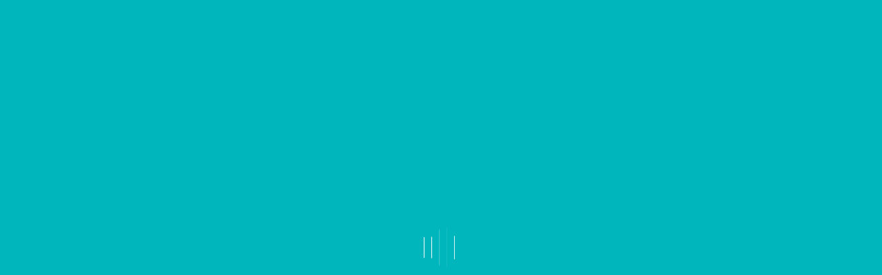

--- FILE ---
content_type: text/html
request_url: https://www.carcalluk.com/news/Driving-Test-Changes-Start-from-4-December-2017.html
body_size: 33410
content:
<!doctype html>
<html><!-- InstanceBegin template="/Templates/CCUK_GENERIC.dwt" codeOutsideHTMLIsLocked="false" -->
<head>

<!-- Global site tag (gtag.js) - Google Analytics -->
<script async src="https://www.googletagmanager.com/gtag/js?id=UA-16737066-1"></script>
<script>
  window.dataLayer = window.dataLayer || [];
  function gtag(){dataLayer.push(arguments);}
  gtag('js', new Date());

  gtag('config', 'UA-16737066-1');
</script>


<meta charset="utf-8">
<meta name="viewport" content="width=device-width, initial-scale=1.0">
<meta name="geo.country" CONTENT="UK">



<META HTTP-EQUIV="Content-Language" CONTENT="en-GB">
<meta name="author" content="">
<!-- InstanceBeginEditable name="FLdoctitle" -->
<meta name="ROBOTS" content="NOINDEX,FOLLOW">
<title>Driving Test Changes Start from 4 December 2017 | MOTORING NEWS</title>
<meta name="keywords" content="autumn statement 2012, fuel duty, 3p fuel duty">
<meta name="description" content="The government has scrapped it's planned January increase in fuel duty">
<!-- InstanceEndEditable -->
<link href="../css/bootstrap.min.css" rel="stylesheet">
<link href="../css/font-awesome.min.css" rel="stylesheet">
<link href="../css/animate.min.css" rel="stylesheet">
<link href="../css/jquery.fancybox.css" rel="stylesheet">
<link href="../css/owl.carousel.css" rel="stylesheet">
<link href="../css/style.css" rel="stylesheet">
<link rel="shortcut icon" href="../images/ico/logo2.png">
<link rel="icon" href="../images/ico/logo2.png" type="image/png">

</head>

<body>

<!-- Loader -->
<div id="loader">
      <div class="centrize">
        <div class="v-center">
          <div id="mask">
            <span></span>
            <span></span>
            <span></span>
            <span></span>
            <span></span>
          </div>
        </div>
      </div>
    </div>
<!--/#Loader -->

<!-- Back-To-Top -->
<div class="container"> <a href="#" class="back-to-top text-center" style="display: inline;"> <i class="fa fa-angle-up"></i> </a> </div>
<!--/#Back-To-Top-->

<!--header-->
<header id="header">
  <div class="top-bar">
    <div class="container">
      <div class="row">
        <div class="col-sm-2 col-md-2 col-xs-12">
          <div class="top-number">
            <p><i class="fa fa-phone-square"></i> <a href="tel:02392484244">02392 484 244 </a></p>
          </div>
        </div>
        <div class="col-sm-3 col-md-3 col-xs-12">
          <div class="top-email">
            <p><i class="fa fa-envelope"></i> <a href="mailto:info@carcalluk.com">info@carcalluk.com</a></p>
          </div>
        </div>
        <div class="col-sm-3 col-md-3 col-xs-12">
          <div class="top-number">
            <p><i class="fa fa-map-marker"></i> 
Head Office, Waterlooville, Hampshire</p>
          </div>
        </div>
        <div class="col-sm-4 col-md-4 col-xs-12">
          <div class="social">
            <ul class="social-share">
              <li><a href="https://www.facebook.com/carcalluk/"><i class="fa fa-facebook"></i></a></li>
              <li><a href="https://twitter.com/intent/follow?original_referer=http%3A%2F%2Fwww.carcalluk.com%2FHGV-hire-non-fault-accident%2Findex.html&ref_src=twsrc%5Etfw&region=follow_link&screen_name=carcall_uk&tw_p=followbutton"><i class="fa fa-twitter"></i></a></li>
                         
            </ul>
            <div class="search">
              <form class="form" action="../search/ksearch.cgi" method="get">
                <input type="text" name="terms" class="search-form" autocomplete="off" placeholder="Search">
                <input class="searchsubmit" type="submit" id="searchsubmit">
                
                <input type="hidden" name="showm" value="2" />
               
                
                <input type="checkbox" style="visibility:hidden;" name="w" value="1" />

<input type="checkbox" style="visibility:hidden;" name="b" value="1" checked="checked" />

<input type="checkbox" style="visibility:hidden;" name="t" value="1" checked="checked" />

                
                <i class="fa fa-search"></i>
              </form>
            </div>
          </div>
        </div>
      </div>
    </div>
  </div>
  <!--/#top-bar-->
  <!--nav-->
  <div class="navigation" id="navigation" data-spy="affix" data-offset-top="2">
    <nav class="navbar navbar-inverse" id="fixed-collapse-navbar">
      <div class="container">
        <div class="navbar-header">
          <button type="button" class="navbar-toggle" data-toggle="collapse" data-target=".navbar-collapse"> <span class="icon-bar"></span> <span class="icon-bar"></span> <span class="icon-bar"></span> </button>
          <a class="navbar-brand" href="https://www.carcalluk.com/index.html"><img src="../images/Car Call Logo WEB9.png" alt="logo"></a> </div>
        <div class="collapse navbar-collapse navbar-right">
          <ul class="nav navbar-nav">
          
     <!-- Contact Us single tab -->     
          <li class="dropdown">
            <a href="https://www.carcalluk.com/road-accident-claims-advice.html" class="dropdown-toggle disabled" role="button" aria-haspopup="true" aria-expanded="false">Contact us </a></li>
       
        <!-- Home dropown -->
          
            <li class="dropdown">
        <a href="#" class="dropdown-toggle" data-toggle="dropdown" role="button" aria-haspopup="true" aria-expanded="false">Home <i class="fa fa-angle-down"></i></a>
          <ul class="dropdown-menu">
            <li><a href="https://www.carcalluk.com/news/index.html">News</a></li>
            <li><a href="https://www.carcalluk.com/careers/index.html">Careers</a></li>
            <li><a href="https://www.carcalluk.com/Terms-and-conditions.html">Terms and conditions</a></li>
            <li><a href="https://www.carcalluk.com/Privacy_Policy.html">Privacy Notice</a></li>
            <li class="active"><a href="https://www.carcalluk.com/index.html">Back to home page</a></li>
            </ul>
        </li>
        
         <!-- About Us dropdown -->
           
            <li class="dropdown">
            <a href="#" class="dropdown-toggle" data-toggle="dropdown" role="button" aria-haspopup="true" aria-expanded="false">About us <i class="fa fa-angle-down"></i></a>
              <ul class="dropdown-menu">
                <li><a href="https://www.carcalluk.com/no-cost-road-accident-injury-compensation.html">What we do</a></li>
                <li><a href="https://www.carcalluk.com/what-you-can-claim-compensation-for/index.html">Road accident claims</a></li>
                <li><a href="https://www.carcalluk.com/car-body-car-accident-repairs/index.html">Accident repairs</a></li>
                <li><a href="https://www.carcalluk.com/free-car-hire-after-road-accident/index.html">Replacement vehicles</a></li>
                 <li><a href="https://www.carcalluk.com/Like-for-like-replacement-prestige-and-performance-hire-cars/index.html">Prestige vehicles</a></li>
                <li><a href="https://www.carcalluk.com/compensation-following-a-car-accident/index.html">Injury compensation</a></li>
                <li class="active"><a href="https://www.carcalluk.com/free-road-accident-claim.html">We can help now</a></li>
               
              </ul>
            </li>
            
            <!-- Accident Assistance dropdown -->
            
            <li class="dropdown">
            <a href="#" class="dropdown-toggle" data-toggle="dropdown" role="button" aria-haspopup="true" aria-expanded="false">Accident Assistance <i class="fa fa-angle-down"></i></a>
              <ul class="dropdown-menu">
                <li><a href="https://www.carcalluk.com/car-accident-claims-advice/index.html">Car Accident</a></li>
                <li><a href="https://www.carcalluk.com/about-non-fault-taxi-accidents/index.html">Taxi accident</a></li>
                <li><a href="https://www.carcalluk.com/HGV-hire-non-fault-accident/index.html">HGV / Van accident</a></li>
                <li><a href="https://www.carcalluk.com/compensation-for-motorcycle-or-motorbike-accidents/index.html">Motorbike accident</a></li>
                <li class="active"><a href="https://www.carcalluk.com/free-road-accident-claim.html">We can help now</a></li>
              </ul>
            </li>

          <!-- Work with us Single tab -->
            
            <li class="dropdown">
            <a href="https://www.carcalluk.com/work_with_us2.html" class="dropdown-toggle disabled" role="button" aria-haspopup="true" aria-expanded="false">Work with us </a></li>
          </ul>
        </div>
      </div>
      <!--/.container--> 
    </nav>
  </div>
  <!--/#nav-->  
  
</header>
<!--/#header--> 





<!--About-Us-->
<section id="content" class="pading">
<div class="container">
<div class="row">
<div data-wow-delay="300ms" data-wow-duration="1000ms" class="col-md-12 col-sm-12 col-xs-12 wow fadeInDown animated" style="visibility: visible; animation-duration: 1000ms; animation-delay: 300ms; animation-name: fadeInDown;">
<h2 class="border-left"><!-- InstanceBeginEditable name="FLPageTitle" -->Driving Test Changes Start from 4 December 2017. 4/12/17<!-- InstanceEndEditable --></h2> 
<p class="un_border"><!-- InstanceBeginEditable name="FLEditBody" -->
<br>
<span>

From Monday 4 December 2017 driving tests carried out in England, Scotland and Wales have been changed in an effort to ensure new drivers are better equipped to drive on our roads.<br>
<br><br>


<h3>There are 4 key changes to the new Driving Test</h3><br>

<strong>1)</strong> The independent driving part of the test has been extended from 10 minutes to about 20 minutes.<br>
<br>
<strong>2)</strong> Part of the test may involve following directions safely from SatNav system which will be provided by the examiner. 1 in 5 driving tests will alternatively involve following road signs to a destination.<br>
<br>
<strong>3)</strong> Reversing around a corner and a '3- point turn' will no longer be tested. Instead you will be asked to perform 1 of these 3 possible manoeuvres - parallel park, park in a bay in either forward or reverse, and pull-up on the right-hand side of the road then reverse for 2 car lengths and rejoin the traffic.<br>
<br>
<strong>4)</strong> You will be asked 2 driving safety related questions during your driving test. One will involve an explanation of a task at the beginning of your test and the other will require the demonstration of a task whilst you are driving.<br>
<br><br>
The new test will have to be taken:<br>
<br>

<ul>
<li>If booked on, or after 4 December 2017</li><br>

<li>If a test is failed before 4 December 2017 and re-booked after</li><br>

</ul><br>
<br>
<br>
All content is believed to be correct at the time of publication.
 
                



</span>



</div></div><!-- InstanceEndEditable --><br>
<br>
</p>
<div data-wow-delay="600ms" data-wow-duration="1000ms" class="tab-wrap wow fadeInDown animated" style="visibility: visible; animation-duration: 1000ms; animation-delay: 600ms; animation-name: fadeInDown;"> 
    <div class="media">
             <div class="parrent pull-left">
                <ul class="nav nav-tabs nav-stacked">
                    <li class="active">
                        <a class="analistic-01" data-toggle="tab" href="#tab1">
                            <div class="icon-1">
                            <i class="fa fa-thumbs-up"></i></div>
                            <h4>No need to claim on your insurance</h4>
                            <p>Costs are recovered directly from at-fault drivers insurance</p>
                        </a>
                    </li>
                    <li class=""><a class="analistic-02" data-toggle="tab" href="#tab2">
                        <div class="icon-1">
                         <i class="fa fa-gbp"></i></div>
                          <h4>No excess to pay</h4>
                          <p>Use us instead of your insurer, and you do not have to pay your policy excess</p>
                        </a>
                    </li>
                    <li class=""><a class="tehnical" data-toggle="tab" href="#tab3">
                    <div class="icon-1">
                            <i class="fa fa-automobile"></i></div>
                            <h4>Receive a comparable replacement hire vehicle</h4>
                            <p>Get a replacement vehicle that is similar to your own while yours is repaired</p>
                        </a>
                        </li>
                    <li class=""><a class="tehnical" data-toggle="tab" href="#tab4">
                    <div class="icon-1">
                            <i class="fa fa-wrench"></i></div>
                            <h4>Manufacturer approved vehicle repairs</h4>
                            <p>Your vehicle is repaired to its pre-accident condition</p>
                        </a>
                        </li>
                    <li class=""><a class="tehnical" data-toggle="tab" href="#tab5">
                    <div class="icon-1">
                            <i class="fa fa-gavel"></i></div>
                            <h4>Legal Assistance with all aspects of your claim</h4>
                            <p>Lost earnings and injury compensation claims resolved</p>
                        </a></li>
                </ul>
            </div>
             <div class="parrent media-body">
            <div class="tab-content">
                <div id="tab1" class="tab-pane fade active in">
                    <div class="media-body text-center">
                             <h3>No need to claim on your insurance</h3>
                        </div>
                    <div class="row list clearfix">
                                Anyone who has been involved in a road accident has the right to choose who repairs their vehicle. If you were responsible for the accident you were involved in, the company that insures your vehicle would normally deal with your accident claim.<br>
<br>


However if you were not at-fault for the accident, you can choose to either claim on your own insurance policy or make a claim independently of your insurer. To find out more call <a href="tel:02392484244" style=" font-weight:bold" alt="Call link for mobile phones" title="Call from your mobile">02392&nbsp;484&nbsp;244</a> and we will be happy to help.<br>
<br>


We and our partners help thousands of people make independent accident claims. Our service enables motorists to get the help and assistance they need to resolve their accident related issues, with the costs being recovered directly from the at-fault driver on your behalf.
                            </div>
                    <div class="media">
                        <div class="pull-right">
                            <img src="../images/tab1.jpg" class="img-responsive" alt="">
                      </div>
                    </div>
                </div>

                 <div id="tab2" class="tab-pane fade">
                    <div class="media-body text-center">
                             <h3>No excess to pay</h3>
                        </div>
                    <div class="row list clearfix">
                                Unfortunately even if an accident was not your fault, your insurer will almost certainly require you to pay your excess before any repair is started on your car.<br>
<br>


This money should of course be recovered by an insurer at a later date, but with our service - you do not have to pay it at all.
<br>
<br>


By using our independent claims service, you are not making a claim on your insurance policy and so <strong><em>you will have no excess to pay</em></strong>.
                            </div>
                    <div class="media">
                        <div class="pull-right">
                            <img src="../images/tab2.jpg" class="img-responsive" alt="">
                      </div>
                    </div>
                 </div>

                 <div id="tab3" class="tab-pane fade">
                    <div class="media-body text-center">
                             <h3>Receive a comparable replacement hire vehicle</h3>
                        </div>
                    <div class="row list clearfix">
                               Not all insurance policies will include a replacement hire-car for you to use if yours is damaged and unroadworthy. In fact it is typically an 'optional extra' on your policy.<br>
<br>
Other policies may offer a 'courtesy car' but this is often just a 'basic' saloon or hatchback which may not be suitable for your needs.<br>
<br>
 
Car Call and its partners will provide a comparable replacement vehicle as part of our service. This means we will endeavour to supply a hire-vehicle that similar to your own in terms of its type, make and engine size.<br>
<br>
So whether you drive a small hatchback or a prestige sports car, we will look to provide a similar hire-vehicle that suits your needs.



                            </div>
                    <div class="media">
                        <div class="pull-right">
                            <img src="../images/tab3.jpg" class="img-responsive" alt="">
                      </div>
                    </div>
                 </div>
                 
                 <div id="tab4" class="tab-pane fade">
                    <div class="media-body text-center">
                             <h3>Manufacturer approved vehicle repairs</h3>
                        </div>
                    <div class="row list clearfix">
                                If you have been involved in a car accident, the last thing you want to have to worry about is the quality of the repairs to your car. We have a UK wide network of partner approved Accident Repair Centres available to all of our customers.<br>
<br>

Many of our accident repair centres are have manufacturer approvals for specific brands, so if you require a manufacturer approved repair centre, simply tell your personal claim handler and they will ensure your vehicle goes to an approved repairer.<br>
<br>
Want you vehicle repaired by a specific garage? No problem, we can alternatively use a repairer that you specify.
                            </div>
                    <div class="media">
                        <div class="pull-right">
                            <img src="../images/tab4.jpg" class="img-responsive" alt="">
                      </div>
                    </div>
                 </div>

                 <div id="tab5" class="tab-pane fade">
                    <div class="media-body text-center">
                             <h3>Legal Assistance</h3>
                        </div>
                    <div class="row list clearfix">
                    
                    Our partner solicitors provide legal assistance as part of our service. They specialise in motor claims related issues, so you can be assured of the best possible advice and assistance.<br>
<br>


They issues they can assist you with include:<br>
<br>
<ul class="col-md-12 col-sm-12 col-xs-12">

<li>Recovery of the cost of the replacement hire-vehicle</li>

<li>Recovery of the cost of uplifting your damaged vehicle</li>

<li>Recovery of all repair costs</li>

<li>Recovery of the cost of damaged of personal items</li>

<li>Seeking financial compensation for an injury</li>

</ul>
                            </div>
                    <div class="media">
                        <div class="pull-right">
                            <img src="../images/tab5.jpg" class="img-responsive" alt="">
                      </div>
                    </div>
                 </div>
            </div> <!--/.tab-content-->  
        </div>
         <!--/.media-body--> 
    </div> <!--/.media-->     
</div><!--/.tab-wrap-->               
</div>
</div>
</div>
</section>
<!--/#about-us-->

<!-- ACCORDION PLUS ICON -->
						<div class="panel-group" id="accordion2">
							<div class="panel panel-default">
								<div class="panel-heading">
									<h4 class="panel-title">
										<a data-toggle="collapse" data-parent="#accordion2" href="#collapseOne2" class="collapsed"><i class="fa fa-plus-circle icon-collapsed"></i><i class="fa fa-minus-circle icon-expanded"></i> Car Accident and Driving Advice?</a>
									</h4>
								</div>
								<div id="collapseOne2" class="panel-collapse collapse">
									<div class="panel-body"><div  class="LinkListOne"><ul>
                                    

<li><a href="../Car-recovery-and-repair-after-a-non-fault-accident/index.html" title="Car recovery and repair after a non-fault accident">Car recovery and repair after a non-fault accident</a></li>



<li><a href="../Nationwide-vehicle-recovery/index.html" title="Nationwide vehicle recovery">Nationwide vehicle recovery</a></li>





<li><a href="../No-excess-car-accident-claims-without-changing-your-insurance/index.html" title="No excess car accident claims without changing your insurance">No excess car accident claims without changing your insurance</a></li>

<li><a href="../How-to-make-a-car-accident-claim-without-paying-your-excess/index.html" title="How to make a car accident claim without paying your excess">How to make a car accident claim without paying your excess</a></li>

<li><a href="../Accident-Management-for-car-claims/index.html" title="Accident Management for car claims">Accident Management for car claims</a></li>






                                    
                                    
<li><a href="../car-accident-claims/FAQ.html" title="Car accident claims frequently asked questions">Car accident claim FAQ</a></li>

<li><a href="../what-is-split-liability/index.html" title="What split liability means if you have a car or road accident">What split liability means if you have a car or road accident</a></li>
<li><a href="../No-fault-accident-claim/index.html" title="No-fault accident claim?">No-fault accident claim?</a></li>
<li><a href="../Vehicle-accident-recovery/index.html" title="Vehicle accident recovery">Vehicle accident recovery</a></li>
<li><a href="../Do-I-have-to-report-a-car-accident-to-the-police/index.html" title="Do I have to report a car accident to the police?">Do I have to report a car accident to the police?</a></li>
<li><a href="../Will-I-lose-my-no-claims-if-someone-hits-my-car/index.html" title="Will I lose my no claims if someone hits my car">Will I lose my no claims if someone hits my car</a></li>
<li><a href="../Accident-was-not-my-fault-how-do-I-claim/index.html" title="Accident was not my fault how do I claim">Accident was not my fault how do I claim</a></li>
<li><a href="../What-can-I-claim-for-after-a-non-fault-accident/index.html" title="What can I claim for after a non-fault accident">What can I claim for after a non-fault accident</a></li>
<li><a href="../Driver-hit-my-open-door-whilst-my-car-was-parked/index.html" title="Driver hit my open door whilst my car was parked">Driver hit my open door whilst my car was parked</a></li>
<li><a href="../What-do-Write-off-categories-mean/index.html" title="What do Write off categories mean">What do Write off categories mean</a></li>




<li><a href="../How-does-Accident-Management-work/index.html" title="How does Accident Management work?">How does Accident Management work?</a></li>

<li><a href="../Can-I-use-an-Accident-Management-company-instead-of-my-insurer/index.html" title="Can I use an Accident Management company instead of my insurer?">Can I use an Accident Management company instead of my insurer?</a></li>

<li><a href="../When-should-I-make-a-claim-on-my-car-insurance/index.html" title="When should I make a claim on my car insurance?">When should I make a claim on my car insurance?</a></li>
<li><a href="../How-do-motor-insurance-claims-work/index.html" title="How do motor insurance claims work?">How do motor insurance claims work?</a></li>

<li><a href="../Insurance-approved-Accident-Management-Companies/index.html" title="Insurance approved Accident Management Companies">Insurance approved Accident Management Companies</a></li>
<li><a href="../What-is-an-Accident-Management-Company/index.html" title="What is an Accident Management Company?">What is an Accident Management Company?</a></li>

<li><a href="../Why-claim-on-your-insurance-if-you-are-not-at-fault/index.html" title="Why claim on your insurance if you are not at-fault">Why claim on your insurance if you are not at-fault</a></li>
<li><a href="../Why-use-an-Accident-Management-Company/index.html" title="Why use an Accident Management Company?">Why use an Accident Management Company?</a></li>
<li><a href="../Best-Accident-Management-Company-to-use-in-the-UK/index.html" title="Best Accident Management Company to use in the UK?">Best Accident Management Company to use in the UK?</a></li>
<li><a href="../Third-Party-car-insurance-but-accident-was-not-my-fault/index.html" title="Third Party car insurance but accident was not my fault?">Third Party car insurance but accident was not my fault?</a></li>
<li><a href="../The-benefits-of-in-car-video-or-Dashcam-camera-systems/index.html" title="The benefits of in-car video or ‘Dashcam’ camera systems">The benefits of in-car video or ‘Dashcam’ camera systems</a></li>
<li><a href="../car-crash-claims/index.html" title="car crash claims">Car crash claims</a></li>
<li><a href="../car-accident-claims/not-my-fault/index.html" title="Car accident claim not my fault">Car accident claim not my fault</a></li>
<li><a href="../drive-safely-at-night/index.html" title="How to drive safely at night">How to drive safely at night</a></li>
<li><a href="../car-accident-with-a-drunk-driver/index.html" title="Car accidents with drunk drivers">Car accidents with drunk drivers</a></li>
<li><a href="../No-fault-claims-companies/index.html" title="No-fault claims companies">No-fault claims companies</a></li>


<li><a href="../mobile-phones-and-car-accidents/index.html" title="Mobile phones and car accidents">Mobile phones and car accidents</a></li>
<li><a href="../car-accident-skidding/index.html" title="How to avoid skidding and having an accident">How to avoid skidding and having an accident</a></li>
<li><a href="../Blind-spots-and-safe-driving/index.html" title="Blind spots and safe driving">Blind spots and safe driving</a></li>
<li><a href="../car-accidents-tiredness/index.html" title="Does tiredness cause car accidents">Does tiredness cause car accidents</a></li>
<li><a href="../elderly-drivers-avoid-accidents/index.html" title="Driving advice for older drivers">Driving advice for older drivers</a></li>
<li><a href="../non-fault-car-accident-claims/index.html" title="Non-fault car accident claims">Non-fault car accident claims</a></li>
<li><a href="../Using-the-hard-shoulder-safely/index.html" title="Using the hard shoulder safely">Using the hard shoulder safely</a></li>
<li><a href="../tracing-the-owner-of-a-vehicle/index.html" title="Tracing the owner of a vehicle">Tracing the owner of a vehicle</a></li>

<li><a href="../are-airbags-safe/index.html" title="Are car airbags safe">Are car airbags safe?</a></li>
<li><a href="../car-accidents-with-animals/index.html" title="Car accidents with animals">Car accidents with animals</a></li>
<li><a href="../avoiding-car-accidents-in-urban-areas/index.html" title="Avoiding car accidents in urban areas">Avoiding car accidents in urban areas</a></li>
<li><a href="../car-accidents-using-sat-nav/index.html" title="Car accident using Sat Nav">Car accident using Sat Nav</a></li>
<li><a href="../accidents-with-open-car-doors/index.html" title="Accidents with open car doors">Accidents with open car doors</a></li>

<li><a href="../Can-an-In-car-camera-system-reduce-my-car-insurance/index.html" title="Can an In-car camera system reduce my car insurance?">Can an In-car camera system reduce my car insurance?</a></li>
<li><a href="../Vehicle-claims-management/index.html" title="Vehicle claims management">Vehicle claims management</a></li>

<li><a href="../Make-a-car-accident-claim/index.html" title="Make a car accident claim">Make a car accident claim</a></li>
<li><a href="../About-car-accident-and-injury-claims/index.html" title="About car accident and injury claims">About car accident and injury claims</a></li>
<li><a href="../Should-I-make-a-claim-on-my-car-insurance/index.html" title="Should I make a claim on my car insurance">Should I make a claim on my car insurance</a></li>


<li><a href="../Is-it-worth-buying-an-in-car-camera-system/index.html" title="Is it worth buying an in-car camera system?">Is it worth buying an in-car camera system?</a></li>
<li><a href="../In-car-camera-or-Dash-Cam-systems-and-car-accident-claims/index.html" title="In-car camera or Dash Cam systems and car accident claims">In-car camera or Dash Cam systems and car accident claims</a></li>
<li><a href="../Road-traffic-accident-assistance/index.html" title="Road traffic accident assistance">Road traffic accident assistance</a></li>
<li><a href="../Road-traffic-accident/index.html" title="Road traffic accident">Road traffic accident</a></li>

<li><a href="../Reporting-claims-to-your-insurer/index.html" title="Reporting claims to your insurer">Reporting claims to your insurer</a></li>





<li><a href="../Things-to-do-following-a-motor-accident/index.html" title="Things to do following a motor accident">Things to do following a motor accident</a></li>
<li><a href="../Can-you-use-video-from-an-in-car-camera-when-making-a-car-accident-claim/index.html" title="Can you use video from an in-car camera when making a car accident claim? ">Can you use video from an in-car camera when making a car accident claim? </a></li>
<li><a href="../Can-I-use-video-from-my-in-car-dash-camera-as-evidence-after-an-accident/index.html" title="Can I use video from my in-car dash camera as evidence after an accident?">Can I use video from my in-car dash camera as evidence after an accident?</a></li>
<li><a href="../Should-I-buy-an-In-car-camera/index.html" title="Should I buy an In-car camera?">Should I buy an In-car camera?</a></li>

<li><a href="../Get-your-car-repaired-even-if-it-is-only-on-Third-Party-insurance/index.html" title="Get your car repaired even if it is only on Third Party insurance?">Get your car repaired even if it is only on Third Party insurance?</a></li>


<li><a href="../Why-claim-on-your-car-insurance-when-you-can-get-your-car-repaired-at-no-cost-without-one/index.html" title="Why claim on your car insurance when you can get your car repaired at no cost without one">Why claim on your car insurance when you can get your car repaired without one</a></li>
<li><a href="../I-want-to-make-a-non-fault-accident-claim-but-not-on-my-insurance/index.html" title="I want to make a non fault accident claim but not on my insurance">I want to make a non fault accident claim but not on my insurance</a></li>
<li><a href="../Will-an-accident-that-was-not-my-fault-increase-my-insurance-premium/index.html" title="Will an accident that was not my fault increase my insurance premium?">Will an accident that was not my fault increase my insurance premium?</a></li>
<li><a href="../Can-I-claim-against-an-uninsured-driver/index.html" title="Can I claim against an uninsured driver?">Can I claim against an uninsured driver?</a></li>
<li><a href="../should-i-make-an-insurance-claim-for-my-car/index.html" title="Should I make an insurance claim for my car">Should I make an insurance claim for my car</a></li>
<li><a href="../Do-I-have-to-let-my-insurer-know/index.html" title="Do I have to let my insurance know?">Do I have to let my insurance know?</a></li>
<li><a href="../Accident-not-my-fault-do-I-have-to-make-a-claim/index.html" title="Accident not my fault do I have to make a claim?">Accident not my fault do I have to make a claim?</a></li>


<li><a href="../Car-accident-in-a-disability-adapted-vehicle/index.html" title="Car accident in a disability adapted vehicle">Car accident in a disability adapted vehicle</a></li>

<li><a href="../What-is-accident-management/index.html" title="What is Accident Management?">What is Accident Management?</a></li>

<li><a href="../Motor-Claims-Assistance/index.html" title="Motor Claims Assistance">Motor Claims Assistance </a></li>

<li><a href="../Do-I-have-to-pay-my-excess-before-my-car-is-repaired/index.html" title="Do I have to pay my excess before my car is repaired">Do I have to pay my excess before my car is repaired</a></li>
<li><a href="../Do-I-have-to-claim-on-my-car-insurance-policy/index.html" title="Do I have to claim on my car insurance policy?">Do I have to claim on my car insurance policy?</a></li>







<li><a href="../why-non-fault-insurance-claims-may-increase-your-premium/index.html" title="Why a non-fault car accident may increase your insurance premium">Why a non-fault car accident may increase your insurance premium</a></li>
<li><a href="../I-only-have-3rd-party-insurance-do-I-still-have-to-pay-for-my-repairs-if-the-accident-was-not-my-fault/index.html" title="I only have 3rd party insurance do I still have to pay for my repairs if the accident was not my fault">I only have 3rd party insurance do I still have to pay for my repairs if the accident was not my fault</a></li>
<li><a href="../no-fault-car-insurance-claims/index.html" title="No fault car insurance claims">No fault car insurance claims</a></li>
<li><a href="../Ive-had-a-car-accident-can-I-get-CCTV-evidence/index.html" title="I’ve had a car accident, can I get CCTV evidence?">I’ve had a car accident, can I get CCTV evidence?</a></li>
<li><a href="../car-crashed-into-the-back-of-my-car-is-it-my-fault/index.html" title="A car crashed into the back of my car, is it my fault?">A car crashed into the back of my car, is it my fault?</a></li>
<li><a href="../I-have-had-an-accident-with-a-foreign-vehicle-what-should-I-do/index.html" title="I have had an accident with a foreign vehicle, what should I do?">I have had an accident with a foreign vehicle, what should I do?</a></li>

<li><a href="../Car-insurance-claims/index.html" title="Car insurance claims">Car insurance claims</a></li>
<li><a href="../Prestige-vehicle-Accident-Management-services/index.html" title="Prestige vehicle Accident Management services">Prestige vehicle Accident Management services</a></li>

<li><a href="../Accident-Management-Specialists-for-prestige-performance-and-luxury-car-claims/index.html" title="Accident Management Specialists for prestige performance and luxury car claims">Accident Management Specialists for prestige performance and luxury car claims</a></li>
<li><a href="../What-is-a-non-fault-accident-claim/index.html" title="What is a non-fault accident claim">What is a non-fault accident claim</a></li>

<li><a href="../Why-claim-on-your-car-insurance/index.html" title="Why claim on your car insurance">Why claim on your car insurance</a></li>
<li><a href="../High-Performance-and-Prestige-Car-Accident-Claims/index.html" title="High Performance and Prestige Car Accident Claims">High Performance and Prestige Car Accident Claims</a></li>



<li><a href="../Independent-car-insurance-claims-advice-and-assistance/index.html" title="Independent car insurance claims advice and assistance">Independent car insurance claims advice and assistance</a></li>




<li><a href="../What-does-a-non-fault-accident-claim-cost-me/index.html" title="What does a non-fault accident claim cost me">What does a non-fault accident claim cost me</a></li>

<li><a href="../Car-accident-recovery-services-after-non-fault-accidents/index.html" title="Car accident recovery services after non-fault accidents">Car accident recovery services after non-fault accidents</a></li>
<li><a href="../Car-accident-recovery-and-non-fault-claims-assistance/index.html" title="Car accident recovery and non-fault claims assistance">Car accident recovery and non-fault claims assistance</a></li>

<li><a href="../Recover-my-car-after-an-accident/index.html" title="Recover my car after an accident">Recover my car after an accident</a></li>

<li><a href="../Vehicle-recovery-after-an-accident/index.html" title="Vehicle recovery after an accident">Vehicle recovery after an accident</a></li>


<li><a href="../Car-crash-recovery-services/index.html" title="Car crash recovery services">Car crash recovery services</a></li>
<li><a href="../Recovery-of-your-vehicle-after-an-accident/index.html" title="Recovery of your vehicle after an accident">Recovery of your vehicle after an accident</a></li>
<li><a href="../Vehicle-accident-recovery-services/index.html" title="Vehicle accident recovery services">Vehicle accident recovery services</a></li>
<li><a href="../National-Vehicle-Accident-Recovery-Services/index.html" title="National Vehicle Accident Recovery Services">National Vehicle Accident Recovery Services</a></li>

<li><a href="../Vehicle-recovery-Car-accident-recovery/index.html" title="Vehicle recovery and Car accident recovery">Vehicle recovery and Car accident recovery</a></li>



<li><a href="../National-recovery-operators/index.html" title="National recovery operators">National recovery operators</a></li>
<li><a href="../Who-pays-for-vehicle-recovery-after-an-accident/index.html" title="Who pays for vehicle recovery after an accident">Who pays for vehicle recovery after an accident</a></li>
<li><a href="../How-to-recover-a-vehicle-after-an-accident/index.html" title="How to recover a vehicle after an accident">How to recover a vehicle after an accident</a></li>


<li><a href="../Accident-vehicle-recovery/index.html" title="Accident vehicle recovery">Accident vehicle recovery</a></li>




<li><a href="../Car-accident-repairs-and-roadside-recovery/index.html" title="Car accident repairs and roadside recovery">Car accident repairs and roadside recovery</a></li>




<li><a href="../Vehicle-recovery-and-repair-after-accident/index.html" title="Vehicle recovery and repair after accident">Vehicle recovery and repair after accident</a></li>
<li><a href="../Tow-car-to-garage-after-an-accident/index.html" title="Tow car to garage after an accident">Tow car to garage after an accident</a></li>
<li><a href="../Get-my-car-recovered-after-an-accident/index.html" title="Get my car recovered after an accident">Get my car recovered after an accident</a></li>


<li><a href="../Vehicle-recovery-services/index.html" title="Vehicle recovery services">Vehicle recovery services</a></li>



<li><a href="../Vehicle-recovery-after-a-car-accident/index.html" title="Vehicle recovery after a car accident">Vehicle recovery after a car accident</a></li>
<li><a href="../Accident-Management-Claim/index.html" title="Accident Management Claim">Accident-Management-Claim</a></li>
<li><a href="../fraudulent-road-accident-claims/index.html" title="How to spot a fraudulent or suspicious road accident claim">How to spot a fraudulent or suspicious road accident claim</a></li>
<li><a href="../if-you-witness-an-accident/index.html" title="If you witness an accident">If you witness an accident</a></li>



</ul></div></div>
								</div>
							</div>
							<div class="panel panel-default">
								<div class="panel-heading">
									<h4 class="panel-title">
										<a data-toggle="collapse" data-parent="#accordion2" href="#collapseTwo2" class="collapsed"><i class="fa fa-plus-circle icon-collapsed"></i><i class="fa fa-minus-circle icon-expanded"></i> Taxi Accident?</a>
									</h4>
								</div>
								<div id="collapseTwo2" class="panel-collapse collapse">
									<div class="LinkListOne">
<ul>                                    
<li><a href="../about-non-fault-taxi-accidents/index.html" title="About non-fault taxi accidents">About-non fault taxi accidents</a></li>


<li><a href="../No-excess-taxi-accident-claims-without-changing-your-insurance/index.html" title="No excess taxi accident claims without changing your insurance">No excess taxi accident claims without changing your insurance</a></li>

<li><a href="../Accident-Management-for-Taxi-claims/index.html" title="Accident Management for Taxi claims">Accident Management for Taxi claims</a></li>

<li><a href="../How-to-make-a-taxi-accident-claim-without-paying-your-excess/index.html" title="How to make a taxi accident claim without paying your excess">How to make a taxi accident claim without paying your excess</a></li>


<li><a href="../Accident-Management-solutions-for-taxi-companies/index.html" title="Accident Management solutions for taxi companies">Accident Management solutions for taxi companies</a></li>
<li><a href="../Non-fault-Accident-Management-for-taxi-fleets/index.html" title="Non-fault Accident Management for taxi fleets">Non-fault Accident Management for taxi fleets</a></li>
<li><a href="../Non-fault-road-accident-claims-for-Uber-Taxis/index.html" title="Non-fault road accident claims for Uber Taxis">Non-fault road accident claims for Uber Taxis</a></li>

<li><a href="../Replacement-Taxi-Credit-Hire/index.html" title="Replacement Taxi Credit Hire">Replacement Taxi Credit Hire</a></li>
<li><a href="../Replacement-Taxi-after-an-Accident/index.html" title="Replacement Taxi after an Accident">Replacement Taxi after an Accident</a></li>
<li><a href="../Taxi-Accident-Management-Solutions/index.html" title="Taxi Accident Management Solutions">Taxi Accident Management Solutions</a></li>


<li><a href="../Specialist-Taxi-accident-management/index.html" title="Specialist Taxi accident management">Specialist Taxi accident management</a></li>


<li><a href="../Credit-hire-and-repair-for-your-Taxi-fleet/index.html" title="Credit hire and repair for your Taxi fleet">Credit hire and repair for your Taxi fleet</a></li>

<li><a href="../Replacement-Taxi-hire-after-a-non-fault-accident/index.html" title="Replacement Taxi hire after a non-fault accident">Replacement Taxi hire after a non-fault accident</a></li>



<li><a href="../Uber-Taxi-insurance-claims/index.html" title="Uber Taxi insurance claims">Uber Taxi insurance claims</a></li>
<li><a href="../Get-a-replacement-for-your-Uber-Taxi-after-an-accident/index.html" title="Get a replacement for your Uber Taxi after an accident">Get a replacement for your Uber Taxi after an accident</a></li>
<li><a href="../Replacement-Taxi-hire-after-an-accident/index.html" title="Replacement Taxi hire after an accident">Replacement Taxi hire after an accident</a></li>
<li><a href="../A-guaranteed-replacement-Taxi-with-no-claim-on-your-insurance/index.html" title="A guaranteed replacement Taxi with no claim on your insurance">A guaranteed replacement Taxi with no claim on your insurance</a></li>

<li><a href="../Lost-income-after-an-accident-in-your-Uber-Taxi/index.html" title="Lost income after an accident in your Uber Taxi">Lost income after an accident in your Uber Taxi</a></li>






<li><a href="../Uber-Taxi-accident-repairs-without-an-insurance-claim/index.html" title="Uber Taxi accident repairs without an insurance claim">Uber Taxi accident repairs without an insurance claim</a></li>




<li><a href="../No-fault-Uber-Taxi-accident-claim/index.html" title="No-fault Uber Taxi accident claim">No-fault Uber Taxi accident claim</a></li>
<li><a href="../Loss-of-earnings-claims-for-Uber-Taxi-drivers/index.html" title="Loss of earnings claims for Uber Taxi drivers">Loss of earnings claims for Uber Taxi drivers</a></li>

<li><a href="../Replacement-vehicles-for-Uber-taxi-drivers-after-non-fault-accidents/index.html" title="Replacement vehicles for Uber taxi drivers after non-fault accidents">Replacement vehicles for Uber taxi drivers after non-fault accidents</a></li>




<li><a href="../Fleet-Taxi-Accident-Management/index.html" title="Fleet Taxi Accident Management">Fleet Taxi Accident Management</a></li>


<li><a href="../Injured-in-a-taxi-Claim-injury-compensation-today/index.html" title="Injured in a taxi Claim injury compensation today">Injured in a taxi Claim injury compensation today</a></li>



<li><a href="../Temporary-Taxi-Replacement/index.html" title="Temporary Taxi Replacement">Temporary Taxi Replacement</a></li>
<li><a href="../Taxi-passenger-rights-UK/index.html" title="Taxi passenger rights UK">Taxi passenger rights UK</a></li>
<li><a href="../Can-I-claim-to-replace-my-taxi-after-a-non-fault-accident/index.html" title="Can I claim to replace my taxi after a non-fault accident">Can I claim to replace my taxi after a non-fault accident?</a></li>


<li><a href="../Where-can-I-get-a-replacement-taxi/index.html" title="Where can I get a replacement taxi">Where can I get a replacement taxi</a></li>
<li><a href="../Replacement-taxi-after-non-fault-accident/index.html" title="Replacement taxi after non-fault accident">Replacement taxi after non-fault accident</a></li>





<li><a href="../Will-I-get-a-replacement-taxi-after-an-accident/index.html" title="Will I get a replacement taxi after an accident">Will I get a replacement taxi after an accident</a></li>
<li><a href="../Private-hire-Taxi-non-fault-accident-claim/index.html" title="Private hire Taxi non-fault accident claim">Private hire Taxi non-fault accident claim</a></li>
<li><a href="../Accident-claim-for-private-hire-Taxi-Not-insurance/index.html" title="Accident claim for private hire Taxi Not insurance">Accident claim for private hire Taxi Not insurance</a></li>
<li><a href="../Private-Hire-Taxi-Accident-Management/index.html" title="Private Hire Taxi Accident Management">Private Hire Taxi Accident Management</a></li>
<li><a href="../Public-Hire-Taxi-Accident-Management/index.html" title="Public Hire Taxi Accident Management">Public Hire Taxi Accident Management</a></li>
<li><a href="../Private-Hire-Taxi-Accident-not-at-fault/index.html" title="Private Hire Taxi Accident not at-fault">Private Hire Taxi Accident not at-fault</a></li>
<li><a href="../Black-Cab-Taxi-Accident-not-at-fault/index.html" title="Black Cab Taxi Accident not at-fault">Black Cab Taxi Accident not at-fault</a></li>
<li><a href="../Black-Cab-Taxi-repairs/index.html" title="Black Cab Taxi repairs">Black Cab Taxi repairs</a></li>





<li><a href="../Black-Cab-Taxi-insurance/index.html" title="Black Cab Taxi insurance">Black Cab Taxi insurance</a></li>
<li><a href="../Taxi-Fleet-Insurance/index.html" title="Taxi Fleet Insurance">Taxi Fleet Insurance</a></li>
<li><a href="../Black-Cab-Accident-Management/index.html" title="Black Cab Accident Management">Black Cab Accident Management</a></li>

<li><a href="../Taxi-driver-compensation-claim/index.html" title="Taxi driver compensation claim">Taxi driver compensation claim</a></li>




<li><a href="../Whiplash-in-Taxi-accident/index.html" title="Whiplash in Taxi accident">Whiplash in Taxi accident</a></li>


<li><a href="../Taxi-claims-and-Taxi-Replacement-Hire/index.html" title="Taxi claims and Taxi Replacement Hire">Taxi claims and Taxi Replacement Hire</a></li>







<li><a href="../I-need-a-replacement-hire-taxi-when-mine-is-repaired-after-accident/index.html" title="I need a replacement hire-taxi when mine is repaired after accident">I need a replacement hire-taxi when mine is repaired after accident</a></li>

<li><a href="../Where-can-I-hire-a-Taxi-to-use-when-mine-is-damaged/index.html" title="Where can I hire a Taxi to use when mine is damaged">Where can I hire a Taxi to use when mine is damaged</a></li>



<li><a href="../Taxi-accident-repair-and-recovery/index.html" title="Taxi accident repair and recovery">Taxi accident repair and recovery</a></li>
<li><a href="../Hackney-Carriage-accident-repair/index.html" title="Hackney Carriage accident repair">Hackney Carriage accident repair</a></li>
<li><a href="../Claim-lost-earnings-after-accident-my-Taxi/index.html" title="Claim lost earnings after accident my Taxi">Claim lost earnings after accident my Taxi</a></li>

<li><a href="../Taxi-driver-injury-compensation/index.html" title="Taxi driver injury compensation">Taxi driver injury compensation</a></li>

<li><a href="../Replacement-Public-Hire-Taxi-Services/index.html" title="Replacement Public Hire Taxi Services">Replacement Public Hire Taxi Services</a></li>

<li><a href="../Taxi-cab-replacement-hire-services/index.html" title="Taxi cab replacement hire services">Taxi cab replacement hire services</a></li>
<li><a href="../Hackney-Carriage-replacement-hire/index.html" title="Hackney Carriage replacement hire">Hackney Carriage replacement hire</a></li>
<li><a href="../Taxi-replacement-hire-services/index.html" title="Taxi replacement hire services">Taxi replacement hire services</a></li>
<li><a href="../No-fault-accident-Taxi-replacement-hire/index.html" title="No-fault accident Taxi replacement hire">No-fault accident Taxi replacement hire</a></li>
<li><a href="../Black-cab-replacement-hire-services/index.html" title="Black cab replacement hire services">Black cab replacement hire services</a></li>








</ul></div>
								</div>
							</div>
							<div class="panel panel-default">
								<div class="panel-heading">
									<h4 class="panel-title">
										<a data-toggle="collapse" data-parent="#accordion2" href="#collapseThree2" class="collapsed"><i class="fa fa-plus-circle icon-collapsed"></i><i class="fa fa-minus-circle icon-expanded"></i> HGV / Van Accident?</a>
									</h4>
								</div>
								<div id="collapseThree2" class="panel-collapse collapse">
									<div class="LinkListOne">
                                    
                                    <ul>
                                    
<li><a href="../Van-recovery-and-repair-after-a-non-fault-accident/index.html" title="Van recovery and repair after a non-fault accident">Van recovery and repair after a non-fault accident</a></li>



<li><a href="../Van-insurance-claim-or-Accident-Management/index.html" title="Van insurance claim or Accident Management">Van insurance claim or Accident Management</a></li>



<li><a href="../How-to-make-a-van-accident-claim-without-paying-your-excess/index.html" title="How to make a van accident claim without paying your excess">How to make a van accident claim without paying your excess</a></li>







<li><a href="../HGV-hire-non-fault-accident/index.html" title="HGV and truck hire following a non-fault accident">HGV and truck hire following a non-fault accident</a></li>
                                    


<li><a href="../Get-my-van-recovered-after-an-accident/index.html" title="Get my van recovered after an accident">Get my van recovered after an accident</a></li>
<li><a href="../non-fault-van-accident-claim/index.html" title="Non-fault van accident claims">Non-fault van accident claims</a></li>
<li><a href="../Road-Accident-Car-and-Commercial-Vehicle-Recovery/index.html" title="Road Accident Car and Commercial Vehicle Recovery">Road Accident Car and Commercial Vehicle Recovery</a></li>  

<li><a href="../Van-accident-compensation/index.html" title="Van accident compensation">Van accident compensation</a></li>



<li><a href="../car-accident-claims/Compensation/index.html" title="Car accident claim compensation">Car accident claim compensation</a></li>
<li><a href="../Outsourcing-your-fleet-Accident-Management/index.html" title="Outsourcing-your-fleet-Accident-Management">Outsourcing-your-fleet-Accident-Management</a></li>
<li><a href="../Fleet-Accident-Management-solutions/index.html" title="Fleet Accident Management solutions">Fleet Accident Management solutions</a></li>

<li><a href="../Fleet-Accident-Management/index.html" title="Fleet Accident Management">Fleet Accident Management</a></li>
<li><a href="../Fleet-Claims-Management-Services/index.html" title="Fleet Claims Management Services">Fleet Claims Management Services</a></li></ul></div>
								</div>
							</div>
						
                        <div class="panel panel-default">
								<div class="panel-heading">
									<h4 class="panel-title">
										<a data-toggle="collapse" data-parent="#accordion2" href="#collapseFour2" class="collapsed"><i class="fa fa-plus-circle icon-collapsed"></i><i class="fa fa-minus-circle icon-expanded"></i> Motorbike Accident?</a>
									</h4>
								</div>
                        <div id="collapseFour2" class="panel-collapse collapse">
									<div class="LinkListOne"><ul>
                                    


<li><a href="../Your-motorbike-repaired-without-a-claim-on-your-insurance/index.html" title="Your motorbike repaired without a claim on your insurance">Your motorbike repaired without a claim on your insurance</a></li>







 

 
  <li><a href="../Accident-management-for-motorbike-claims/index.html" title="Accident management for motorbike claims">Accident management for motorbike claims</a></li>
 

 
 <li><a href="../How-to-make-a-motorbike-accident-claim-without-paying-your-excess/index.html" title="How to make a motorbike accident claim without paying your excess">How to make a motorbike accident claim without paying your excess</a></li> 
 









 <li><a href="../Get-my-motorbike-recovered-after-accident/index.html" title="Get my motorbike recovered after accident">Get my motorbike recovered after accident</a></li>



                                   
                                    
<li><a href="../no-fault-car-accident-or-motorbike-accidents/index.html" title="No-fault car or motorbike accidents">No-fault car or motorbike accidents</a></li>






<li><a href="../Accident-not-at-fault-Why-you-shouldnt-claim-on-your-motorbike-insurance/index.html" title="Accident not at-fault Why you shouldnt claim on your motorbike insurance">Accident not at-fault Why you shouldnt claim on your motorbike insurance</a></li>




<li><a href="../Legal-help-with-a-motorcycle-accident-that-was-not-my-fault/index.html" title="Legal help with a motorcycle accident that was not my fault">Legal help with a motorcycle accident that was not my fault</a></li>



<li><a href="../I-cant-afford-the-excess-on-my-motorbike-insurance/index.html" title="I cant afford the excess on my motorbike insurance">I cant afford the excess on my motorbike insurance</a></li>
<li><a href="../Can-I-get-a-replacement-motorbike-after-an-accident/index.html" title="Can I get a replacement motorbike after an accident">Can I get a replacement motorbike after an accident</a></li>
<li><a href="../Make-a-non-fault-motorcycle-accident-claim-but-not-with-your-insurer/index.html" title="Make a non-fault motorcycle accident claim but not with your insurer">Make a non-fault motorcycle accident claim but not with your insurer</a></li>

<li><a href="../Why-non-fault-motorcycle-accident-insurance-claims-can-cost-you-money/index.html" title="Why non-fault motorcycle accident insurance claims can cost you money">Why non-fault motorcycle accident insurance claims can cost you money</a></li>


<li><a href="../Dont-lose-your-no-claims-bonus-on-a-non-fault-motorcycle-claim/index.html" title="Dont lose your no-claims bonus on a non-fault motorcycle claim">Dont lose your no-claims bonus on a non-fault motorcycle claim</a></li>


<li><a href="../Motorcycle-recovery-after-an-accident/index.html" title="Motorcycle recovery after an accident">Motorcycle recovery after an accident</a></li>



<li><a href="../Motorbike-recovery-after-an-accident/index.html" title="Motorbike recovery after an accident">Motorbike recovery after an accident</a></li>

<li><a href="../Get-a-quality-hire-motorbike-after-an-accident-without-changing-your-insurance/index.html" title="Get a quality hire motorbike after an accident without changing your insurance">Get a quality hire motorbike after an accident without changing your insurance</a></li>

<li><a href="../Can-I-get-motorbike-accident-repairs-without-an-insurance-claim/index.html" title="Can I get motorbike accident repairs without an insurance claim">Can I get motorbike accident repairs without an insurance claim</a></li>


</ul>





</div>
								</div>
							</div>
                            <div class="panel panel-default">
								<div class="panel-heading">
									<h4 class="panel-title">
										<a data-toggle="collapse" data-parent="#accordion2" href="#collapseFive2" class="collapsed"><i class="fa fa-plus-circle icon-collapsed"></i><i class="fa fa-minus-circle icon-expanded"></i> Legal Assistance?</a>
									</h4>
								</div>
                        <div id="collapseFive2" class="panel-collapse collapse">
									<div class="LinkListOne"><ul>
<li><a href="../car-accident-expenses/index.html" title="Claiming back expenses after a car accident if the accident was not your fault">Claiming back expenses after a car accident</a></li>
<li><a href="../head-injuries/index.html" title="Head injury">Head injury</a></li>
<li><a href="../whiplash-injury/index.html" title="Whiplash injury">Whiplash injury</a></li>



<li><a href="../car-accident-compensation/index.html" title="Car accident compensation claims">Car accident compensation claims</a></li>

<li><a href="../Can-a-passenger-in-a-car-accident-claim-from-the-driver/index.html" title="Can a passenger in a car accident claim from the driver">Can a passenger in a car accident claim from the driver</a></li>

<li><a href="../Changes-to-no-win-no-fee-compensation-claims-law/index.html" title="Changes to no win no fee compensation claims law">Changes to no win no fee compensation claims law</a></li>
<li><a href="../Can-I-make-a-personal-injury-claim-months-after-my-car-insurance-claim/index.html" title="Can I make a personal injury claim months after my car insurance claim">Can I make a personal injury claim months after my car insurance claim</a></li>











<li><a href="../Compensation-after-a-car-accident/index.html" title="Compensation after a car accident">Compensation after a car accident</a></li>
<li><a href="../Best-car-accident-compensation-company/index.html" title="Best car accident compensation company">Best car accident compensation company</a></li>



<li><a href="../How-much-can-I-claim-for-whiplash/index.html" title="How much can I claim for whiplash?">How much can I claim for whiplash?</a></li>

<li><a href="../How-easy-is-it-to-make-an-injury-claim-for-whiplash/index.html" title="How easy is it to make an injury claim for whiplash">How easy is it to make an injury claim for whiplash</a></li>


<li><a href="../Best-company-to-make-an-injury-claim-with/index.html" title="Best company to make an injury claim with">Best company to make an injury claim with</a></li>


<li><a href="../Ethical-injury-claims/index.html" title="Ethical injury claims">Ethical injury claims</a></li>
<li><a href="../The-accident-was-not-my-fault-will-I-get-compensation-for-my-injury/index.html" title="The accident was not my fault, will I get compensation for my injury?">The accident was not my fault, will I get compensation for my injury?</a></li>
<li><a href="../Am-I-entitled-to-compensation-for-a-car-accident-injury/index.html" title="Am I entitled to compensation for a car accident injury?">Am I entitled to compensation for a car accident injury?</a></li>

<li><a href="../How-do-I-claim-compensation-for-my-car-accident-injury/index.html" title="How do I claim compensation for my car accident injury">How do I claim compensation for my car accident injury</a></li>

<li><a href="../car-crash-compensation-payouts/index.html" title="car crash compensation pay-outs">Car crash compensation pay-outs</a></li>

<li><a href="../average-car-crash-compensation-payout/index.html" title="average car crash compensation payout">Average car crash compensation payout</a></li>



<li><a href="../Car-accident-compensation-claim-advice/index.html" title="Car accident compensation claim advice">Car accident compensation claim advice</a></li>
<li><a href="../Does-making-a-personal-injury-claim-affect-your-insurance/index.html" title="Does making a personal injury claim affect your insurance">Does making a personal injury claim affect your insurance</a></li>


<li><a href="../Claiming-compensation-after-a-car-accident/index.html" title="Claiming compensation after a car accident?">Claiming compensation after a car accident?</a></li>


<li><a href="../How-easy-is-it-to-make-a-personal-injury-claim/index.html" title="How easy is it to make a personal injury claim?">How easy is it to make a personal injury claim?</a></li>
<li><a href="../I-have-been-hurt-in-a-car-accident-can-I-claim-compensation/index.html" title="I have been hurt in a car accident, can I claim compensation?">I have been hurt in a car accident, can I claim compensation?</a></li>


<li><a href="../Can-I-claim-compensation-following-a-car-accident/index.html" title="Can I claim compensation following a car accident?">Can I claim compensation following a car accident?</a></li>


<li><a href="../Injured-passenger-in-a-taxi-can-I-claim-compensation/index.html" title="Injured passenger in a taxi can I claim compensation?">Injured passenger in a taxi can I claim compensation?</a></li>
<li><a href="../Injured-passenger-in-a-bus-or-coach-accident-can-I-claim-compensation/index.html" title="Injured passenger in a bus or coach accident, can I claim compensation?">Injured passenger in a bus or coach accident, can I claim compensation?</a></li>
<li><a href="../Cycle-bicycle-accident-injury-can-I-claim-compensation/index.html" title="Cycle/bicycle accident injury, can I claim compensation?">Cycle/bicycle accident injury, can I claim compensation?</a></li>
<li><a href="../How-long-after-an-accident-can-I-claim-injury-compensation/index.html" title="How long after an accident can I claim injury compensation?">How long after an accident can I claim injury compensation?</a></li>

<li><a href="../car-passenger-compensation-claims/FAQ.html" title="Car passenger compensation claims FAQ">Car passenger compensation claims FAQ</a></li>
<li><a href="../Car-accident-What-is-uninsured-loss-recovery/index.html" title="Car accident What is uninsured loss recovery">Car accident What is uninsured loss recovery</a></li>

<li><a href="../Passenger-injury-claim-against-driver/index.html" title="Passenger injury claim against driver">Passenger injury claim against driver</a></li>
<li><a href="../How-can-I-claim-compensation-after-a-car-accident/index.html" title="How can I claim compensation after a car accident">How can I claim compensation after a car accident</a></li>



<li><a href="../Easy-compensation-claims/index.html" title="Easy compensation claims">Easy compensation claims</a></li>

<li><a href="../Compensation-after-a-car-accident/index.html" title="Compensation after a car accident">Compensation after a car accident</a></li>
<li><a href="../Get-compensation-after-a-car-accident/index.html" title="Get compensation after a car accident">Get compensation after a car accident</a></li>
<li><a href="../What-expenses-can-I-claim-for-after-a-car-accident/index.html" title="What expenses can I claim for after a car accident">What expenses can I claim for after a car accident</a></li>

<li><a href="../Whiplash-claims-help-line/index.html" title="Whiplash claims help line">Whiplash claims help line</a></li>
<li><a href="../Non-fault-accident-injury-compensation/index.html" title="Non fault accident injury compensation">Non fault accident injury compensation</a></li>
<li><a href="../what-you-can-claim-compensation-for/index.html" title="What can I claim compensation for?">What can I claim compensation for?</a></li>
<li><a href="../road-accident-compensation/index.html" title="Road accident compensation claims explained">Road accident compensation claims explained</a></li>
<li><a href="../how-cctv-evidence-can-help-an-accident-claim/index.html" title="CCTV evidence for accident claims">CCTV evidence for accident claims</a></li>
<li><a href="../should-i-admit-liability/index.html" title="Car accidents and liability">Car accidents and liability</a></li>
<li><a href="../car-accident-legal-advice/index.html" title="Car accident legal advice">Car accident legal advice</a></li>

<li><a href="../What-are-my-rights-after-a-road-accident/index.html" title="What are my rights after a road accident">What are my rights after a road accident</a></li>
<li><a href="../What-is-an-uninsured-loss/index.html" title="What is an uninsured loss?">What is an uninsured loss?</a></li>

<li><a href="../Can-I-claim-compensation-from-a-bus-company/index.html" title="Can I claim compensation from a bus company">Can I claim compensation from a bus company</a></li>
<li><a href="../Passenger-on-a-bus-involved-in-an-accident-can-I-claim/index.html" title="Passenger on a bus involved in an accident can I claim">Passenger on a bus involved in an accident can I claim</a></li>

<li><a href="../Bus-or-coach-accident-compensation-claims/index.html" title="Bus or coach accident compensation claims">Bus or coach accident compensation claims</a></li>
<li><a href="../Car-Accident-Management/index.html" title="Car Accident Management">Car Accident Management</a></li>

<li><a href="../Lose-your-no-claims-discount-if-you-make-a-no-fault-car-insurance-claim/index.html" title="Lose your no-claims discount if you make a no-fault car insurance claim">Lose your no-claims discount if you make a no-fault car insurance claim</a></li>
<li><a href="../car-accident-claims/injuries/index.html" title="Car accident claim injuries">Car accident claim injuries</a></li>
<li><a href="../car-accident-compensation/claims/index.html" title="Car accident compensation claims">Car accident compensation claims</a></li>
<li><a href="../car-accident-compensation/Amounts/index.html" title="Car accident compensation Amounts">Car accident compensation Amounts</a></li>
<li><a href="../car-accident-compensation/Non-fault/index.html" title="Car accident compensation Non-fault">Car accident compensation Non-fault</a></li>
<li><a href="../Motor-accident-claims/Injuries/index.html" title="Motor accident claims Why pay Injuries">Car accident claims Injuries</a></li>

<li><a href="../car-accident-compensation/Whiplash/index.html" title="Car accident compensation Whiplash">Car accident compensation Whiplash</a></li>







<li><a href="../How-to-recover-uninsured-losses-after-a-car-accident/index.html" title="How to recover uninsured losses after a car accident">How to recover uninsured losses after a car accident</a></li>
<li><a href="../Best-way-to-get-car-accident-compensation/index.html" title="Best way to get car accident compensation">Best way to get car accident compensation</a></li>
<li><a href="../Getting-my-costs-back-after-a-road-accident/index.html" title="Getting my costs back after a road accident">Getting my costs back after a road accident</a></li>

<li><a href="../Storage-and-recovery-costs-after-an-accident/index.html" title="Storage and recovery costs after an accident">Storage and recovery costs after an accident</a></li>


</ul></div>
								</div>
							</div>
                            <div class="panel panel-default">
								<div class="panel-heading">
									<h4 class="panel-title">
										<a data-toggle="collapse" data-parent="#accordion2" href="#collapseSix2" class="collapsed"><i class="fa fa-plus-circle icon-collapsed"></i><i class="fa fa-minus-circle icon-expanded"></i> Accident Repairs?</a>
									</h4>
								</div>
                        <div id="collapseSix2" class="panel-collapse collapse">
									<div class="LinkListOne"><ul>
                                    
                                  

                                 
                                    
                                    
                                    
<li><a href="../car-body-car-accident-repairs/index.html" title="Where can I get my car repaired?">Where can I get my car repaired?</a></li>
<li><a href="../Find-a-claims-management-company/index.html" title="Find a claims management company">Find a claims management company</a></li>
<li><a href="../Get-your-car-fixed-without-a-car-insurance-claim/index.html" title="Get your car fixed without a car insurance claim">Get your car fixed without a car insurance claim</a></li>
<li><a href="../Free-vehicle-accident-recovery-when-you-dont-claim-on-your-insurance/index.html" title="Free vehicle accident recovery when you dont claim on your insurance">Vehicle accident recovery when you dont claim on your insurance</a></li>
<li><a href="../Motor-accident-repair-and-recovery-services/index.html" title="Motor accident repair and recovery services">Motor accident repair and recovery services</a></li>
<li><a href="../No-cost-Accident-Recovery-and-Repair/index.html" title="No-cost Accident Recovery and Repair">No-cost Accident Recovery and Repair</a></li>

<li><a href="../Can-I-choose-where-my-car-is-repaired-after-an-accident/index.html" title="Can I choose where my car is repaired after an accident">Can I choose where my car is repaired after an accident</a></li>
<li><a href="../Repairs-for-disabled-access-vehicles/index.html" title="Repairs for disabled access vehicles">Repairs for disabled access vehicles</a></li>
<li><a href="../Wheelchair-accessible-vehicle-repairs/index.html" title="Wheelchair accessible vehicle repairs">Wheelchair accessible vehicle repairs</a></li>



<li><a href="../Can-I-get-my-car-repaired-without-making-an-insurance-claim/index.html" title="Can I get my car repaired without making an insurance claim?">Can I get my car repaired without making an insurance claim?</a></li>
<li><a href="../Car-accident-recovery-and-repair-if-you-are-not-at-fault/index.html" title="Car accident recovery and repair if you are not at-fault">Car accident recovery and repair if you are not at-fault</a></li>

<li><a href="../National-Car-Accident-Recovery-and-Repair-Services/index.html" title="National Car Accident Recovery and Repair Services">National Car Accident Recovery and Repair Services</a></li>
<li><a href="../Car-Crash-Vehicle-Recovery-and-Repairs-anywhere-in-the-UK/index.html" title="Car Crash Vehicle Recovery and Repairs anywhere in the UK">Car Crash Vehicle Recovery and Repairs anywhere in the UK</a></li>



<li><a href="../Can-I-get-my-car-repaired-if-I-only-have-third-party-insurance/index.html" title="Can I get my car repaired if I only have third party insurance?">Can I get my car repaired if I only have third party insurance?</a></li>

<li><a href="../Only-Third-Party-Fire-and-theft-insurance-can-I-get-my-car-repaired/index.html" title="Only Third Party Fire and theft insurance, can I get my car repaired?">Only Third Party Fire and theft insurance, can I get my car repaired?</a></li>

<li><a href="../Vehicle-recovery-and-repair-services/index.html" title="Vehicle recovery and repair services">Vehicle recovery and repair services</a></li>
<li><a href="../No-cost-vehicle-recovery-and-repair-after-a-non-fault-road-accident/index.html" title="No-cost vehicle recovery and repair after a non-fault road accident">No-cost vehicle recovery and repair after a non-fault road accident</a></li>
<li><a href="../Free-recovery-and-accident-repair-for-drivers-not-at-fault/index.html" title="Free recovery and accident repair for drivers not at-fault">Recovery and accident repair for drivers not at-fault</a></li>
<li><a href="../Vehicle-accident-recovery-and-repair-services/index.html" title="Vehicle accident recovery and repair services">Vehicle accident recovery and repair services</a></li>
<li><a href="../Road-accident-Vehicle-recovery-Accident-repairs/index.html" title="Road accident Vehicle recovery Accident repairs">Road accident Vehicle recovery Accident repairs</a></li>
<li><a href="../Car-Accident-Recovery-service-Car-accident-repair-service/index.html" title="Car Accident Recovery service Car accident repair service">Car Accident Recovery service Car accident repair service</a></li>
<li><a href="../Car-accident-repairs-without-a-claim-on-your-insurance/index.html" title="Car accident repairs without a claim on your insurance">Car accident repairs without a claim on your insurance</a></li>


<li><a href="../Accident-Recovery-and-Repairs-with-no-Insurance-Claim/index.html" title="Accident Recovery and Repairs with no Insurance Claim">Accident Recovery and Repairs with no Insurance Claim</a></li>
<li><a href="../Non-fault-accident-company/index.html" title="Non-fault accident company">Non-fault accident company</a></li>

<li><a href="../Non-fault-accident-management-company/index.html" title="Non-fault accident management company">Non-fault accident management company</a></li>
<li><a href="../Insurer-or-Accident-Management/index.html" title="Insurer or Accident Management">Insurer or Accident Management</a></li>


<li><a href="../Non-Fault-Road-Accident-recovery-and-Repair/index.html" title="Non-Fault Road Accident recovery and Repair">Non-Fault Road Accident recovery and Repair</a></li>
<li><a href="../Car-accident-recovery-and-repair-services/index.html" title="Car accident recovery and repair services">Car accident recovery and repair services</a></li>
<li><a href="../Cost-free-car-accident-recovery-and-repair-without-a-claim-on-your-car-insurance/index.html" title="Cost-free car accident recovery and repair without a claim on your car insurance">Car accident recovery and repair without a claim on your car insurance</a></li>

<li><a href="../I-braked-and-a-car-hit-me-from-behind-whos-fault-is-it/index.html" title="I braked and a car hit me from behind whos fault is it">I braked and a car hit me from behind whos fault is it</a></li>

<li><a href="../Compare-non-fault-car-insurance-claims-with-Accident-Management/index.html" title="Compare non-fault car insurance claims with Accident Management">Compare non-fault car insurance claims with Accident Management</a></li>
<li><a href="../Best-accident-management-company-to-use/index.html" title="Best accident management company to use">Best accident management company to use</a></li>
<li><a href="../What-accident-management-company-to-use/index.html" title="What accident management company to use">What accident management company to use</a></li>
<li><a href="../Accident-management-company-near-me/index.html" title="Accident management company near me">Accident management company near me</a></li>
<li><a href="../is-my-car-a-write-off/index.html" title="Is my car a write off">Is my car a write off?</a></li>
<li><a href="../about-accident-repair-centres/index.html" title="About Accident Repair Centres">About Accident Repair Centres</a></li>

</ul></div>
								</div>
							</div>
                            <div class="panel panel-default">
								<div class="panel-heading">
									<h4 class="panel-title">
										<a data-toggle="collapse" data-parent="#accordion2" href="#collapseSeven2" class="collapsed"><i class="fa fa-plus-circle icon-collapsed"></i><i class="fa fa-minus-circle icon-expanded"></i> Replacement Vehicles?</a>
									</h4>
								</div>
                        <div id="collapseSeven2" class="panel-collapse collapse">
									<div class="LinkListOne"><ul>
                                    
<li><a href="../Insurance-claim-Get-a-quality-hire-car-replacement-after-an-accident/index.html" title="Insurance claim Get a quality hire car replacement after an accident">Insurance claim Get a quality hire car replacement after an accident</a></li>

<li><a href="../Accident-Management-for-prestige-SUV-accident-claims/index.html" title="Accident Management for prestige SUV accident claims">Accident Management for prestige SUV accident claims</a></li>

<li><a href="../Prestige-SUV-non-fault-accident/index.html" title="Prestige SUV non-fault accident">Prestige SUV non-fault accident</a></li>





                                   
                 
                                    
<li><a href="../car-accident-replacement-vehicle/index.html" title="Getting a replacement vehicle after a car accident">Getting a replacement vehicle after a car accident</a></li>
<li><a href="../car-accident-repairs-with-courtesy-cars/index.html" title="Car accident repairs with courtesy cars">Car accident repairs with courtesy cars</a></li>
<li><a href="../free-car-hire-after-road-accident/index.html" title="Get free car hire after a car accident">Get car hire after a car accident</a></li>
<li><a href="../What-is-a-courtesy-car/index.html" title="What is a courtesy car?">What is a courtesy car?</a></li>

<li><a href="../Sports-Luxury-and-Prestige-replacement-car-hire-following-a-road-accident/index.html" title="Sports Luxury and Prestige replacement car hire following a road accident">Sports Luxury and Prestige replacement car hire following a road-accident</a></li>
<li><a href="../Will-I-get-a-courtesy-car-if-my-car-is-a-write-off/index.html" title="Will I get a courtesy car if my car is a write off?">Will I get a courtesy car if my car is a write off?</a></li>
<li><a href="../Do-you-get-a-courtesy-car-after-an-accident/index.html" title="Do you get a courtesy car after an accident">Do you get a courtesy car after an accident</a></li>


<li><a href="../Non-fault-accident-courtesy-car/index.html" title="Non-fault accident courtesy car">Non-fault accident courtesy car</a></li>
<li><a href="../Disabled-access-courtesy-car/index.html" title="Disabled access courtesy car">Disabled access courtesy car</a></li>





<li><a href="../Non-fault-accident-claims-for-Luxury-cars/index.html" title="Non-fault accident claims for Luxury cars">Non-fault accident claims for Luxury cars</a></li>

<li><a href="../Non-fault-accident-claims-for-Prestige-cars/index.html" title="Non-fault accident claims for Prestige cars">Non-fault accident claims for Prestige cars</a></li>





<li><a href="../Replacement-luxury-car-hire/index.html" title="Replacement luxury car hire">Replacement luxury car hire</a></li>













<li><a href="../Accident-management-for-high-value-cars/index.html" title="Accident management for high-value cars">Accident management for high-value cars</a></li>






<li><a href="../Vehicle-off-road-following-an-accident-can-I-get-a-replacement-car/index.html" title="Vehicle off road following an accident, can I get a replacement car?">Vehicle off road following an accident, can I get a replacement car?</a></li>


<li><a href="../How-to-get-a-free-replacement-hire-car-after-an-accident/index.html" title="How to get a free replacement hire car after an accident">How to get a replacement hire car after an accident</a></li>


<li><a href="../Car-damaged-following-an-accident-can-I-get-a-replacement-car/index.html" title="Car damaged following an accident, can I get a replacement car?">Car damaged following an accident, can I get a replacement car?</a></li>

<li><a href="../Car-accident-the-difference-between-a-courtesy-car-and-a-hire-car/index.html" title="Car Accident The difference between a courtesy car and a hire-car?">Car Accident The difference between a courtesy car and a hire-car?</a></li>






<li><a href="../Exotic-car-hire-after-an-accident/index.html" title="Exotic car hire after an accident">Exotic car hire after an accident</a></li>





<li><a href="../High-performance-car-accident-claims/index.html" title="High performance car accident claim">High performance car accident claim</a></li>



<li><a href="../Get-a-quality-hire-car-instead-of-a-courtesy-car-without-changing-your-car-insurance/index.html" title="Get a quality hire-car instead of a courtesy car without changing your car insurance">Get a quality hire-car instead of a courtesy car without changing your car insurance</a></li>





<li><a href="../Need -a-better-quality-replacement-hire-car-without-changing-your-car-insurance-policy/index.html" title="Need a better quality replacement hire car without changing your car insurance policy">Need a better quality replacement hire car without changing your car insurance policy</a></li>


<li><a href="../A-courtesy-car-at-no-extra-cost/index.html" title="A courtesy car at no extra cost">A courtesy car at no extra cost</a></li>
<li><a href="../What-is-enhanced-courtesy-car-cover/index.html" title="What is enhanced courtesy car cover">What is enhanced courtesy car cover</a></li>
<li><a href="../A-hire-car-after-an-accident-at-no-extra-cost/index.html" title="A hire car after an accident at no extra cost">A hire car after an accident at no extra cost</a></li>



<li><a href="../Cost-free-like-for-like-courtesy-car-after-an-accident/index.html" title="Cost free comparable courtesy car after an accident">Comparable courtesy car after an accident</a></li>
<li><a href="../Small-hatchback-courtesy-car-no-thanks-get-a-cost-free-car-hire-after-your-accident/index.html" title="Small hatchback courtesy car no thanks get a cost free car hire after your accident">Small hatchback courtesy car no thanks get a hire car after your accident</a></li>
<li><a href="../Like-for-like-car-replacement-and-your-car-insurance/index.html" title="Comparable car replacement and your car insurance">Comparable car replacement and your car insurance</a></li>




<li><a href="../Im-not-happy-with-the-courtesy-car-on-my-car-insurance/index.html" title="Im not happy with the courtesy car on my car insurance">Im not happy with the courtesy car on my car insurance</a></li>
<li><a href="../Replacement-vehicles-following-an-accident/index.html" title="Replacement vehicles following an accident">Replacement vehicles following an accident</a></li>
<li><a href="../A-like-for-like-prestige-courtesy-car-at-no-extra-insurance-cost/index.html" title="A comparable prestige courtesy car at no extra insurance cost">A comparable prestige courtesy car at no extra insurance cost</a></li>
<li><a href="../Can-I-hire-a-car-after-an-accident/index.html" title="Can I hire a car after an accident">Can I hire a car after an accident</a></li>

<li><a href="../Can-I-get-hire-car-if-I-am-not-at-fault-for-an-accident/index.html" title="Can I get hire-car if I am not at-fault for an accident">Can I get hire-car if I am not at-fault for an accident</a></li>

<li><a href="../Car-accident-claims-what-is-a-credit-hire-car/index.html" title="Car accident claims what is a credit hire car">Car accident claims what is a credit hire car</a></li>
<li><a href="../Why-get-a-replacement-hire-car-instead-of-a-courtesy-car-after-an-accident/index.html" title="Why get a replacement hire car instead of a courtesy car after an accident">Why get a replacement hire car instead of a courtesy car after an accident</a></li>

<li><a href="../Like-for-like-replacement-vehicle-after-a-car-accident/index.html" title="Comparable replacement vehicle after a car accident">Comparable replacement vehicle after a car accident</a></li>




<li><a href="../Why-get-a-replacement-hire-car-instead-of-a-courtesy-car-after-an-accident/index.html" title="Why get a replacement hire car instead of a courtesy car after an accident">Why get a replacement hire car instead of a courtesy car after an accident</a></li>


<li><a href="../Performance-car-hire-after-a-non-fault-car-accident/index.html" title="Performance car-hire after a non-fault car accident">Performance car-hire after a non-fault car accident</a></li>
<li><a href="../Does-your-insurer-provide-a-courtesy-car-after-an-accident/index.html" title="Does your insurer provide a courtesy car after an accident">Does your insurer provide a courtesy car after an accident</a></li>
<li><a href="../If-my-vehicle-is-a-total-loss-am-I-entitled-to-a-hire-vehicle/index.html" title="If my vehicle is a total loss am I entitled to a hire vehicle">If my vehicle is a total loss am I entitled to a hire vehicle</a></li>

<li><a href="../Car-Insurance-About-the-free-courtesy-car-on-your-insurance/index.html" title="Car Insurance: About the free courtesy car on your insurance">Car Insurance: About the free courtesy car on your insurance</a></li>
<li><a href="../Will-my-insurance-let-me-use-my-hire-car-after-a-write-off/index.html" title="Will my insurance let me use my hire car after a write off">Will my insurance let me use my hire car after a write off</a></li>
</ul></div>
								</div>
							</div>
                         
                           <div class="panel panel-default">
								<div class="panel-heading">
									<h4 class="panel-title">
										<a data-toggle="collapse" data-parent="#accordion2" href="#collapseEight2" class="collapsed"><i class="fa fa-plus-circle icon-collapsed"></i><i class="fa fa-minus-circle icon-expanded"></i> Insurance Questions?</a>
									</h4>
								</div>
                        <div id="collapseEight2" class="panel-collapse collapse">
									<div class="LinkListOne"><ul>
                                    
 <li><a href="../Taxi-insurance-claim-you-have-an-alternative/index.html" title="Taxi insurance claim - you have an alternative">Taxi insurance claim - you have an alternative</a></li>                                    
                                    


 <li><a href="../Van-insurance-claim-you-have-an-alternative/index.html" title="Van insurance claim - you have an alternative">Van insurance claim - you have an alternative</a></li>
                                    

                                    
 <li><a href="../car-insurance-excess/index.html" title="Do I need to pay my policy excess after a non-fault accident?">Do I need to pay my policy excess after a non-fault accident?</a></li>

<li><a href="../Does-Accident-Management-provide-the-same-assistance-as-my-insurer/index.html" title="Does Accident Management provide the same assistance as my insurer?">Does Accident Management provide the same assistance as my insurer?</a></li>

<li><a href="../14-ways-to-keep-down-the-cost-of-your-car-insurance/index.html" title="14 ways to keep down the cost of your car insurance">14 ways to keep down the cost of your car insurance</a></li>
<li><a href="../Is-the-cost-of-my-car-insurance-affected-if-I-didnt-cause-the-accident/index.html" title="Is the cost of my car insurance affected if I didnt cause the accident">Is the cost of my car insurance affected if I didnt cause the accident</a></li>
<li><a href="../When-you-should-and-when-you-should-not-claim-on-your-car-insurance/index.html" title="When you should and when you should not claim on your car insurance">When you should and when you should not claim on your car insurance</a></li>



<li><a href="../Why-thousands-of-people-dont-make-car-insurance-claims-every-year/index.html" title="Why thousands of people don't make car insurance claims every year">Why thousands of people don't make car insurance claims every year</a></li>

<li><a href="../No-fault-car-insurance-claims-advice/index.html" title="No-fault car insurance claims advice">No-fault car insurance claims advice</a></li>






<li><a href="../make-a-whiplash-claim/index.html" title="Make a whiplash claim?">Make a whiplash claim?</a></li>

<li><a href="../Do-I-have-to-use-my-own-insurer-to-make-a-car-accident-claim/index.html" title="Do I have to use my own insurer to make a car accident claim?">Do I have to use my own insurer to make a car accident claim?</a></li>

<li><a href="../Car-Insurance-Advice-The-benefits-of-independent-non-fault-claims/index.html" title="Car Insurance Advice. The benefits of independent non-fault claims">Car Insurance Advice. The benefits of independent non-fault claims</a></li>
<li><a href="../Not-at-fault-Dont-claim-on-your-insurance/index.html" title="Not at-fault Dont claim on your insurance">Not at-fault Dont claim on your insurance</a></li>
<li><a href="../How-much-will-my-car-insurance-go-up-after-a-claim/index.html" title="How much will my car insurance go up after a claim?">How much will my car insurance go up after a claim?</a></li>
<li><a href="../Will-a-non-fault-accident-affect-my-insurance/index.html" title="Will a non-fault accident affect my insurance">Will a non-fault accident affect my insurance?</a></li>


<li><a href="../Why-do-Accident-Management-companies-exist/index.html" title="Why do Accident Management companies exist">Why do Accident Management companies exist</a></li>
<li><a href="../Car-Insurance-Are-you-really-going-to-make-a-non-fault-claim-on-your-insurance/index.html" title="Car Insurance: Are you really going to make a non-fault claim on your insurance">Car Insurance: Are you really going to make a non-fault claim on your insurance</a></li>
<li><a href="../About-no-fault-car-insurance-claims/index.html" title="About no-fault car insurance claims">About no-fault car insurance claims</a></li>
<li><a href="../Car-Insurance-or-Accident-Management-whats-the-difference/index.html" title="Car Insurance or Accident Management whats the difference">Car Insurance or Accident Management whats the difference</a></li>


<li><a href="../Should-I-make-a-non-fault-car-insurance-claim/index.html" title="Should I make a non-fault car insurance claim">Should I make a non-fault car insurance claim</a></li>
<li><a href="../Why-make-a-non-fault-car-insurance-claim/index.html" title="Why make a non-fault car insurance claim">Why make a non-fault car insurance claim?</a></li>
<li><a href="../Will-a-no-fault-car-insurance-claim-make-my-insurance-costs-go-up/index.html" title="Will a no-fault car insurance claim make my insurance costs go up?">Will a no-fault car insurance claim make my insurance costs go up?</a></li>
<li><a href="../How-can-I-avoid-paying-my-car-insurance-excess/index.html" title="How can I avoid paying my car insurance excess">How can I avoid paying my car insurance excess</a></li>
<li><a href="../Insurance-claim-for-accident-with-a-foreign-vehicle/index.html" title="Insurance claim for accident with a foreign vehicle">Insurance claim for accident with a foreign vehicle</a></li>



<li><a href="../How-long-do-I-have-to-report-a-car-accident-to-my-insurance-company/index.html" title="How long do I have to report a car accident to my insurance company">How long do I have to report a car accident to my insurance company</a></li>
<li><a href="../Why-make-a-non-fault-insurance-claim/index.html" title="Why make a non-fault insurance claim">Why make a non-fault insurance claim</a></li>
<li><a href="../Not-at-fault-for-an-accident-then-your-car-insurance-will-probably-go-up/index.html" title="Not at-fault for an accident then your car insurance will probably go up">Not at-fault for an accident then your car insurance will probably go up</a></li>
<li><a href="../Dont-pay-excess-if-you-are-not-at-fault/index.html" title="Dont pay excess if you are not at-fault">Dont pay excess if you are not at-fault</a></li>

<li><a href="../I-dont-want-to-claim-on-my-insurance-what-can-I-do/index.html" title="I dont want to claim on my insurance what can I do">I dont want to claim on my insurance what can I do</a></li>



<li><a href="../Does-a-no-fault-claim-increase-my-insurance-costs/index.html" title="Does a no-fault claim increase my insurance costs">Does a no-fault claim increase my insurance costs</a></li>
<li><a href="../Why-do-I-pay-insurance-excess-if-I-am-not-at-fault/index.html" title="Why do I pay insurance excess if I am not at-fault">Why do I pay insurance excess if I am not at-fault</a></li>
<li><a href="../Car-insurance-claims-and-uninsured-loss-recovery/index.html" title="Car insurance claims and uninsured loss recovery">Car insurance claims and uninsured loss recovery</a></li>
<li><a href="../Does-car-insurance-cover-all-car-accident-costs/index.html" title="Does car insurance cover all car accident costs?">Does car insurance cover all car accident costs?</a></li>
<li><a href="../The-true-cost-of-a-non-fault-car-insurance-claim/index.html" title="The true cost of a non-fault car insurance claim">The true cost of a non-fault car insurance claim</a></li>
<li><a href="../Non-fault-Claims/index.html" title="Non-fault Claims">Non-fault Claims</a></li>

<li><a href="../No-fault-car-accident/index.html" title="No-fault car accident">No-fault car accident</a></li>


<li><a href="../Avoid-paying-out-car-insurance-excess-and-increases-in-the-cost-of-your-insurance/index.html" title="Avoid paying out car insurance excess and increases in the cost of your insurance">Avoid paying out car insurance excess and increases in the cost of your insurance</a></li>
<li><a href="../The-hidden-cost-of-non-fault-car-insurance-claims/index.html" title="The hidden cost of non-fault car insurance claims">The hidden cost of non-fault car insurance claims</a></li>


<li><a href="../How-to-avoid-paying-your-car-insurance-excess-when-you-are-not-at-fault/index.html" title="How to avoid paying your car insurance excess when you are not at-fault">How to avoid paying your car insurance excess when you are not at-fault</a></li>
<li><a href="../4-reasons-why-you-should-avoid-no-fault-car-insurance-claims/index.html" title="4 reasons why you should avoid no-fault car insurance claims">4 reasons why you should avoid no-fault car insurance claims</a></li>
<li><a href="../Non-fault-car-insurance-claims-can-actually-cost-you-money/index.html" title="Non-fault car insurance claims can actually cost you money">Non-fault car insurance claims can actually cost you money</a></li>
<li><a href="../Claiming-back-your-excess-after-a-non-fault-accident/index.html" title="Claiming back your excess after a non-fault accident">Claiming back your excess after a non-fault accident</a></li>
<li><a href="../Can-I-claim-my-car-insurance-excess-back-if-I-am-not-at-fault/index.html" title="Can I claim my car insurance excess back if I am not at-fault?">Can I claim my car insurance excess back if I am not at-fault?</a></li>




<li><a href="../If-a-car-hits-mine-does-insurance-go-up/index.html" title="If a car hits mine does insurance go up">If a car hits mine does insurance go up</a></li>
<li><a href="../How-to-claim-on-insurance-after-car-accident-being-a-passenger/index.html" title="How to claim on insurance after car accident being a passenger">How to claim on insurance after car accident being a passenger</a></li>
<li><a href="../How-much-does-a-claim-affect-car-insurance/index.html" title="How much does a claim affect car insurance">How much does a claim affect car insurance</a></li>


<li><a href="../Road-accident-claims-help-line/index.html" title="Road accident claims help line">Road accident claims help line</a></li>
<li><a href="../How-much-does-insurance-go-up-after-a-minor-accident/index.html" title="How much does insurance go up after a minor accident">How much does insurance go up after a minor accident</a></li>
<li><a href="../Car-insurance-premium-increase-after-claim/index.html" title="Car insurance premium increase after claim">Car insurance premium increase after claim</a></li>
<li><a href="../Will-a-no-fault-accident-affect-my-car-insurance/index.html" title="Will a no-fault accident affect my car insurance">Will a no-fault accident affect my car insurance</a></li>
<li><a href="../How-much-will-my-car-insurance-go-up-by-after-an-accident/index.html" title="How much will my car insurance go up by after an accident">How much will my car insurance go up by after an accident</a></li>




<li><a href="../About-your-car-insurance-after-an-accident-where-you-are-not-at-fault/index.html" title="About your car insurance after an accident where you are not at-fault">About your car insurance after an accident where you are not at-fault</a></li>
<li><a href="../Non-fault-car-accidents-and-insurance-claims/index.html" title="Non-fault car accidents and insurance claims">Non-fault car accidents and insurance claims</a></li>

<li><a href="../Why-you-dont-have-to-pay-any-insurance-excess-on-a-car-accident-that-was-not-your-fault/index.html" title="Why you dont have to pay any insurance excess on a car accident that was not your fault">Why you dont have to pay any insurance excess on a car accident that was not your fault</a></li>





<li><a href="../Accident-Management-for-no-fault-accident/index.html" title="Accident Management for no-fault accident?">Accident Management for no-fault accident?</a></li>
<li><a href="../Do-I-pay-excess-if-accident-is-not-my-fault/index.html" title="Do I pay excess if accident is not my fault?">Do I pay excess if accident is not my fault?</a></li>
<li><a href="../car-accident-not-my-fault-do-I-still-have-to-pay-excess/index.html" title="Car accident not my fault, do I still pay my policy excess?">Car accident not my fault, do I still pay my policy excess?</a></li>
<li><a href="../Make-a-no-fault-accident-claim/index.html" title="Make a no-fault accident claim">Make a no-fault accident claim</a></li>
<li><a href="../Do-I-have-to-pay-my-excess-when-I-am-not-at-fault/index.html" title="Do I have to pay my excess when I am not at fault">Do I have to pay my excess when I am not at fault</a></li>

<li><a href="../I-cannot-afford-to-pay-my-excess-after-a-car-accident/index.html" title="I cannot afford to pay my excess after a car accident">I cannot afford to pay my excess after a car accident</a></li>
<li><a href="../Can-I-make-a-claim-directly-from-the-other-drivers-insurer/index.html" title="Can I make a claim directly from the other drivers insurer">Can I make a claim directly from the other driver’s insurer?</a></li>
<li><a href="../Do-I-have-to-pay-my-excess-before-my-car-is-repaired/index.html" title="Do I have to pay my excess before my car is repaired?">Do I have to pay my excess before my car is repaired?</a></li>
<li><a href="../Non-fault-accident-claims-company/index.html" title="Non-fault accident claims company">Non-fault accident claims company</a></li>

<li><a href="../Car-insurance-if-the-accident-wasnt-your-fault/index.html" title="Car insurance if the accident wasnt your fault">Car insurance if the accident wasnt your fault</a></li>
<li><a href="../Not-responsible-for-a-car-accident-Dont-claim-on-your-insurance/index.html" title="Not responsible for a car accident Dont claim on your insurance">Not responsible for a car accident Dont claim on your insurance</a></li>
<li><a href="../When-not-to-claim-on-your-car-insurance/index.html" title="When not to claim on your car insurance">When not to claim on your car insurance</a></li>
<li><a href="../Why-do-I-have-to-pay-insurance-excess-if-I-was-not-at-fault/index.html" title="Why do I have to pay insurance excess if I was not at fault">Why do I have to pay insurance excess if I was not at fault</a></li>

<li><a href="../How-do-I-make-a-car-accident-claim-from-a-third-party/index.html" title="How do I make a car accident claim from a third party">How do I make a car accident claim from a third party</a></li>
<li><a href="../Make-a-car-accident-claim-with-a-third-party/index.html" title="Make a car accident claim with a third party">Make a car accident claim with a third party</a></li>
<li><a href="../What-is-a-third-party-car-accident-claim/index.html" title="What is a third party car accident claim">What is a third party car accident claim</a></li>




<li><a href="../Non-fault-claims-company/index.html" title="Non-fault claims company">Non-fault claims company</a></li>
<li><a href="../Local-non-fault-accident-management-company/index.html" title="Local non-fault accident management company">Local non-fault accident management company</a></li>


<li><a href="../Will-my-insurance-premium-go-up-after-my-car-accident/index.html" title="Will my insurance premium go up after my car accident">Will my insurance premium go up after my car accident</a></li>
<li><a href="../How-can-I-make-a-car-accident-claim-without-losing-my-no-claims-bonus/index.html" title="How can I make a car accident claim without losing my no claims bonus">How can I make a car accident claim without losing my no claims bonus</a></li>

<li><a href="../Find-a-non-fault-accident-claims-company/index.html" title="Find a non-fault accident claims company">Find a non-fault accident claims company</a></li>


<li><a href="../car-accident-claims/Excess/index.html" title="Car accident claim excess">Car accident claim excess</a></li>
<li><a href="../Why-you-dont-always-have-to-pay-your-excess/index.html" title="Why you dont always have to pay your excess">Why you dont always have to pay your excess</a></li>
<li><a href="../Is-my-No-claims-discount-affected-by-a-non-fault-claim/index.html" title="Is my no-claims discount affected by a non-fault claim">Is my no-claims discount affected by a non-fault claim?</a></li>
<li><a href="../Car-insurance-Make-a-claim/index.html" title="Car insurance Make a claim">Car insurance Make a claim</a></li>
<li><a href="../Do_I_lose_my_no_claims_bonus_if_someone_hits_me/index.html" title="Do I lose my no claims bonus if someone hits me?">Do I lose my no claims bonus if someone hits me?</a></li>
<li><a href="../My-car-was-hit-from-behind-will-I-lose-my-no-claims-bonus/index.html" title="My car was hit from behind, will I lose my no claims bonus?">My car was hit from behind, will I lose my no claims bonus?</a></li>

<li><a href="../Someone-has-crashed-into-the-back-of-my-car-is-it-my-fault/index.html" title="Someone has crashed into the back of my car, is it my fault?">Someone has crashed into the back of my car, is it my fault?</a></li>
<li><a href="../Why-do-I-still-pay-excess-if-I-was-not-responsible-for-the-accident/index.html" title="Why do I still pay excess if I was not responsible for the accident?">Why do I still pay excess if I was not responsible for the accident?</a></li>
<li><a href="../I-dont-want-to-claim-on-my-car-insurance/index.html" title="I don’t want to claim on my car insurance">I don’t want to claim on my car insurance?</a></li>
<li><a href="../Non-fault-accident-what-do-I-do/index.html" title="Non-fault accident what do I do?">Non-fault accident what do I do?</a></li>
<li><a href="../How-long-after-an-accident-can-I-make-a-car-insurance-claim/index.html" title="How long after an accident can I make a car insurance claim">How long after an accident can I make a car insurance claim</a></li>

<li><a href="../Car-insurance-Should-I-make-a-car-accident-claim/index.html" title="Car insurance Should I make a car accident claim">Car insurance Should I make a car accident claim</a></li>


<li><a href="../Will-I-lose-my-no-claims-discount-if-I-am-not-at-fault/index.html" title="Will I lose my no-claims discount if I am not at-fault">Will I lose my no-claims discount if I am not at-fault?</a></li>

<li><a href="../Accident-that-was-not-my-fault-does-it-affect-NCB/index.html" title="Accident that was not my fault does it affect NCB">Accident that was not my fault does it affect NCB?</a></li>
<li><a href="../Alternatives-to-a-no-fault-claim-on-my-car-insurance/index.html" title="Alternatives to a no-fault claim on my car insurance">Alternatives to a no-fault claim on my car insurance</a></li>



<!--- INSURERS -->





<li><a href="../Mercedes-Audi-and-Volkswagen-Non-fault-Car-Accident-Repairs/index.html" title="Mercedes Audi and Volkswagen Non-fault Car Accident Repairs">Mercedes Audi and Volkswagen Non-fault Car Accident Repairs</a></li>

<li><a href="../Vespa-scooter-insurance-claim/index.html" title="Vespa scooter insurance claim">Vespa scooter insurance claim</a></li>
<li><a href="../Piaggio-scooter-insurance-claim/index.html" title="Piaggio scooter insurance claim">Piaggio scooter insurance claim</a></li>
<li><a href="../AJS-motorbike-or-scooter-insurance-claim/index.html" title="AJS motorbike or scooter insurance claim">AJS motorbike or scooter insurance claim</a></li>
<li><a href="../Matchless-motorbike-insurance-claim/index.html" title="Matchless motorbike insurance claim">Matchless motorbike insurance claim</a></li>
<li><a href="../Ariel-motorbike-insurance-claim/index.html" title="Ariel motorbike insurance claim">Ariel motorbike insurance claim</a></li>
<li><a href="../Indian-motorbike-insurance-claim/index.html" title="Indian motorbike insurance claim">Indian motorbike insurance claim</a></li>
<li><a href="../Victory-motorbike-insurance-claim/index.html" title="Victory motorbike insurance claim">Victory motorbike insurance claim</a></li>

<li><a href="../Peugeot-scooter-insurance-claim/index.html" title="Peugeot scooter insurance claim">Peugeot scooter insurance claim</a></li>
<li><a href="../Moto-Guzzi-motorbike-insurance-claim/index.html" title="Moto Guzzi motorbike insurance claim">Moto Guzzi motorbike insurance claim</a></li>
<li><a href="../Kymco-motorbike-insurance-claim/index.html" title="Kymco motorbike insurance claim">Kymco motorbike insurance claim</a></li>
<li><a href="../Cinnis-motorbike-insurance-claim/index.html" title="Cinnis motorbike insurance claim">Cinnis motorbike insurance claim</a></li>
<li><a href="../Norton-motorbike-insurance-claim/index.html" title="Norton motorbike insurance claim">Norton motorbike insurance claim</a></li>
<li><a href="../Harley-Davidson-motorbike-insurance-claim/index.html" title="Harley-Davidson motorbike insurance claim">Harley-Davidson motorbike insurance claim</a></li>
<li><a href="../Triumph-motorbike-insurance-claim/index.html" title="Triumph motorbike insurance claim">Triumph motorbike insurance claim</a></li>

<li><a href="../BMW-motorbike-insurance-claim/index.html" title="BMW motorbike insurance claim">BMW motorbike insurance claim</a></li>
<li><a href="../BSA-motorbike-insurance-claim/index.html" title="BSA motorbike insurance claim">BSA motorbike insurance claim</a></li>
<li><a href="../Aprilia-motorbike-insurance-claim/index.html" title="Aprilia motorbike insurance claim">Aprilia motorbike insurance claim</a></li>
<li><a href="../KTM-motorbike-insurance-claim/index.html" title="KTM motorbike insurance claim">KTM motorbike insurance claim</a></li>
<li><a href="../MV-Augusta-motorbike-insurance-claim/index.html" title="MV-Augusta motorbike insurance claim">MV-Augusta motorbike insurance claim</a></li>
<li><a href="../Royal-Enfield-motorbike-insurance-claim/index.html" title="Royal Enfield motorbike insurance claim">Royal Enfield motorbike insurance claim</a></li>
<li><a href="../Honda-motorbike-insurance-claim/index.html" title="Honda motorbike insurance claim">Honda motorbike insurance claim</a></li>
<li><a href="../Lambretta-scooter-insurance-claim/index.html" title="Lambretta scooter insurance claim">Lambretta scooter insurance claim</a></li>
<li><a href="../Husqvarna-motorbike-insurance-claim/index.html" title="Husqvarna motorbike insurance claim">Husqvarna motorbike insurance claim</a></li>
<li><a href="../Cagiva-motorbike-insurance-claim/index.html" title="Cagiva motorbike insurance claim">Cagiva motorbike insurance claim</a></li>
<li><a href="../Bimota-motorbike-insurance-claim/index.html" title="Bimota motorbike insurance claim">Bimota motorbike insurance claim</a></li>
<li><a href="../Ducati-motorbike-insurance-claim/index.html" title="Ducati motorbike insurance claim?">Ducati motorbike insurance claim?</a></li>
<li><a href="../Kawasaki-motorbike-insurance-claim/index.html" title="Kawasaki motorbike insurance claim?">Kawasaki motorbike insurance claim?</a></li>
<li><a href="../Suzuki-motorbike-insurance-claim/index.html" title="Suzuki motorbike insurance claim?">Suzuki motorbike insurance claim?</a></li>
<li><a href="../Yamaha-motorbike-insurance-claim/index.html" title="Yamaha motorbike insurance claim?">Yamaha motorbike insurance claim?</a></li>
<li><a href="../An-alternative-to-a-claim-on-your-car-insurance/index.html" title="An alternative to a claim on your car insurance?">An alternative to a claim on your car insurance?</a></li>


<li><a href="../The-accident-was-not-my-fault-should-I-tell-my-insurer/index.html" title="The accident was not my fault should I tell my insurer?">The accident was not my fault should I tell my insurer?</a></li>



</ul></div>
								</div>
							</div>
                            
<div class="panel panel-default">
								<div class="panel-heading">
									<h4 class="panel-title">
										<a data-toggle="collapse" data-parent="#accordion2" href="#collapseNine2" class="collapsed"><i class="fa fa-plus-circle icon-collapsed"></i><i class="fa fa-minus-circle icon-expanded"></i> Motoring News and Advice</a>
									</h4>
								</div>
								<div id="collapseNine2" class="panel-collapse collapse">
									<div class="LinkListOne">
                                    

                                    <ul>



<li><a href="../news/Learner-Drivers-Theory-Test-to-Change-April-2020.html">02/03/20 Learner Drivers Theory Test to Change April 2020</a></li>


<li><a href="../news/How-to-deal-with-anxiety-after-a-car-accident.html">22/08/19 How to deal with anxiety after a car accident</a></li>

<li><a href="../news/Ensure-your-car-passes-its-MOT.html">16/08/19 Ensure your car passes its MOT</a></li>

<li><a href="../news/Ministers-consider-graduated-licencing-system-for-new-drivers.html">18/07/19 Ministers consider graduated licencing system for new drivers</a></li>

<li><a href="../news/Top-ten-driving-test-mistakes-revealed-by-DVSA.html">17/07/19 Top ten driving test mistakes revealed by DVSA</a></li>


<li><a href="../news/Are-some-LED-headlights-on-new-cars-too-bright-to-be-safe.html">08/07/19 Are some LED headlights on new cars too bright to be safe?</a></li>

<li><a href="../news/Department-of-Transport-proposes-ban-on-tyres-older-than-10-years.html">04/07/19 Department of Transport proposes ban on tyres older than 10 years</a></li>

<li><a href="../news/Driving-in-storms-rain-and-high-winds.html">20/06/19 Driving in storms, rain and high winds</a></li>

<li><a href="../news/Car-safety-features-and-tips.html">19/06/19 Car safety features and tips</a></li>

<li><a href="../news/Cleaner-air-emissions-for-2019.html">10/06/19 Cleaner air emissions for 2019 </a></li>


<li><a href="../news/Drive-in-flip-flops-and-you-could-end-up-with-a-£5000-fine.html">30/05/19 Drive in flip flops and you could end up with a £5000 fine</a></li>



<li><a href="../news/DVSA-online-will-replace-lost-MOT-certificates-for-free.html">14/05/19 DVSA online will replace lost MOT certificates for free</a></li>                                    


<li><a href="../news/Up-to-sixty-percent-of-young-drivers-surveyed-admit-to-using-phones-when-driving.html">02/05/19 Nearly 60% of young drivers are using phones behind the wheel</a></li>

<li><a href="../news/Prepare-your-motorbike-for-the-summer.html">23/04/19 Prepare your motorbike for the summer</a></li>

    
                                    
<li><a href="../news/Ultra-Low-Emission-Zone-ULEZ-becomes-active-in-London.html">09/04/19 Ultra Low Emission Zone ULEZ becomes active in London</a></li>


<li><a href="../news/UK-set-to-adopt-EU-proposed-vehicle-speed-limiting-technology-by-2022.html">27/03/19 UK set to adopt EU proposed vehicle speed limiting technology by 2022</a></li>


<li><a href="../news/Black-Box-Insurance-has-saved-£50m-in-Insurance-Premiums.html">20/03/19 Black Box Insurance has saved £50m in Insurance Premiums</a></li>

<li><a href="../news/How-to-save-money-on-your-car-insurance.html">15/03/19 How to save money on your car insurance</a></li>                                    
                                    
<li><a href="../news/Driving-in-stormy-or-windy-weather-conditions.html">12/03/19 Driving in stormy or windy weather conditions</a></li>                                   

<li><a href="../news/Dash-cams-are-they-worth-it.html">11/03/19 Dash cams are they worth it</a></li>

<li><a href="../news/Different-types-of-speed-cameras-used-in-UK.html">28/02/19 Different types of speed cameras used in UK</a></li>

<li><a href="../news/Remember-these-rules-to-help-avoid-accidents.html">27/02/19 Remember these rules to help avoid accidents</a></li>

<li><a href="../news/Driving-in-Europe-if-there-is-a-No-deal-Brexit-you-may-need-to-get-a-Green-Card.html">25/02/19 Driving in Europe if there is a No-deal Brexit, you may need to get a Green Card</a></li>
                                    
<li><a href="../news/How-to-drive-in-Snow-and-Ice.html">31/01/19 How to drive in Snow and Ice</a></li>                                       
<li><a href="../news/Its-looking-grey-for-uk-car-sales.html">22/01/19 It’s looking Grey for UK car sales</a></li>                                    

<--- 2019 --->
                                    
<li><a href="Tips-for-preparing-your-car-for-winter-driving.html">22/11/18 Tips for preparing your car for winter driving</a></li>
                                    
                                    
                                    
<li><a href="Are_your_tyres_at_the_right_pressure.html">05/09/18 Are your tyres at the right pressure?</a></li>                                    

<li><a href="Highway-Code-motorway-rules-change-on-4-June-2018.html">31/05/18 Highway Code motorway rules change on 4 June 2018</a></li>

<li><a href="Learner-Drivers-allolwed-on-motorways-on-4-June.html">16/04/18 Learner Drivers allowed on Motorways on 4 June</a></li>

<li><a href="driving-in-snowy-and-icy-weather.html">01/03/18 Driving in snowy and icy weather</a></li>

<li><a href="Lighting-requirements-for-drivers.html">21/02/18 Basic lighting requirements for drivers</a></li>

<li><a href="Box-junctions-and-how-to-use-them-correctly.html">17/01/18 Box junctions and how to use them</a></li>

<li><a href="How-to-drive-safely-when-its-wet.html">04/01/18 How to drive safely when its wet</a></li>

<li><a href="Driving-Test-Changes-Start-from-4-December-2017.html">05/12/17 Driving Test Changes Start from 4 December 2017</a></li>

<li><a href="DVSA-sets-up-MOT-reminder-service.html">13/11/17 DVSA sets up MOT reminder service</a></li>

<li><a href="Mercedes-recalls-400000-cars-over-possible-air-bag-fault.html">17/10/17 Mercedes recalls 400,000 cars over possible air bag fault</a></li>

<li><a href="Pull-up-on-the-right-added-to-new-driving-test.html">25/08/17 Pull up on the right added to new driving test</a></li>

<li><a href="Learner-drivers-allowed-lessons-on-motorways-in-2018.html"> 14/08/17 Learner drivers allowed lessons on motorways from 2018</a></li>

<li><a href="UK-Government-announces-plan-to-improve-air-quality.html">27/07/17 UK government announces plans to improve air quality</a></li>


<li><a href="Roadside-Lorry-checks-include-emissions-from-August-2017.html">26/06/17 Roadside Lorry checks include emissions from August 2017</a></li>

<li><a href="New-insurance-write-off-categories-from-October-2017.html">16/06/17 New insurance write off categories from October 2017</a></li>

<li><a href="Adjust_your_driving_to_the_conditions.html">05/04/17 Adjust your driving to the conditions</a></li>

<li><a href="What-do-white-lines-on-the-road-mean.html">22/03/17 What do the white lines on the road actually mean?</a></li>

<li><a href="New-car-tax-amounts-from-1st-April-2017.html">13/03/17 
New car tax amounts from 1st April 2017</a></li>

<li><a href="Using-mobile-phones-and-in-vehicle-technology-while-driving.html">02/03/17 Using mobile phones and in-vehicle technology while driving</a></li>


<li><a href="New-driving-penalties-for-mobile-phones.html">22/02/17 New driving penalties for mobile phones</a></li>

<li><a href="Driving-in-windy-weather-conditions.html">17/02/17 Driving in windy weather conditions</a></li>

<li><a href="driving-in-snow-and-ice.html">08/02/17 Driving in snow and ice</a></li>

<li><a href="Using-the-road-near-pedestrian-crossings.html">31/01/17 Using the road near pedestrian crossings</a></li>

<li><a href="Harsher-penalties-for-serious-speeding-offences-from-april.html">24/01/17 Harsher penalties for serious speeding offences from April 2017</a></li>

<li><a href="MOT-exemption-for-new-cars-proposed-to-increase.html">23/01/17 Government proposes the new car MOT exemption is increased from 3 to 4 years</a></li>

<li><a href="Car-hazard-warning-lights-and-when-to-use-them.html">19/01/17 About car hazard warning lights and when they should be used</a></li>

<li><a href="Plans_proposed_to_allow_learner_drivers_on_motorways.html">30/12/16 Plans proposed to allow learner drivers on motorways</a></li>

<li><a href="Proposed_changes_for_learner_motorcyclists.html">30/12/16 Proposed changes for learner motorcyclists</a></li>

<li><a href="why_you_shouldnt_drink_and_drive.html">21/12/16 Christmas drink driving awareness</a></li>

<li><a href="Driving-safely-on-single-track-roads.html">09/11/16 Driving safely on single track roads</a></li>

<li><a href="Safe-Motorcycle-riding-in-daylight.html">31/10/16 Safe Motorcycle riding in daylight</a></li>

<li><a href="What_you_should_do_if_your_car_breaks_down.html">19/10/16 What you should do if your car breaks down</a></li>

<li><a href="Safe-riding-advice-for-motorcycle-riders.html">17/10/16 Safe riding advice for motorcycle riders</a></li>

<li><a href="Watch-out-for-cyclists-and-motorcycles.html">14/10/16 Watch out for cyclists and motorcyclists</a></li>

<li><a href="How-to-use-controlled-level-crossings.html">30/09/16 How to use controlled level crossings</a></li>

<li><a href="How-to-cross-a-dual-carriageway.html">22/09/16 How to cross a dual carriageway</a></li>

<li><a href="When_not_to_overtake_another_vehicle.html">14/09/16 When not to overtake another vehicle</a></li>

<li><a href="How-to-use-box-junctions.html">06/09/16 How to use box junctions</a></li>

<li><a href="How-to-join-the-motorway.html">25/08/16 How to join a motorway</a></li>

<li><a href="DVSA-consults-drivers-on-proposed-changes-to-Driving-Test.html">15/07/16 DVSA consults drivers on proposed changes to the Driving Test</a></li>

<li><a href="Essential-clothing-for-cyclists.html">07/07/16 Essential clothing for cyclists</a></li>

<li><a href="General-Highway-code-driving-rules-do-you-know-them.html">23/06/16 General Highway code driving rules do you know them</a></li>

<li><a href="How-to-drive-safely-on-country-roads.html"> 14/06/16 How to drive safely on country roads</a></li>

<li><a href="How-to-use-level-crossings.html"> 03/06/16 How to use level crossings</a></li>

<li><a href="Safe-parking-tips.html">25/05/16 Safe parking tips</a></li>

<li><a href="How-to-join-the-motorway.html">5/05/16 How to join a motorway</a></li>

<li><a href="Watch-out-for-cyclists-and-motorbikes-when-driving.html">31/03/16 Watch out for cyclists and motorbikes when driving</a></li>

<li><a href="What-to-do-if-your-car-skids.html">17/03/16 What to do if your car skids</a></li>
<li><a href="When-to-use-your-car-headights-and-sidelights.html">03/03/16 When to use your car headights and sidelights</a></li>

<li><a href="Highway-code-advice-for-pedestrian-crossings.html">01/02/16 Highway Code advice for pedestrian crossings</a></li>

<li><a href="Simple-checks-to-avoid-an-MOT-failure.html">27/01/16 Simple checks can avoid an MOT failure</a></li>

<li><a href="The-laws-regarding-driving-and-drugs.html">08/01/16 The laws regarding driving and drugs</a></li>

<li><a href="drink-driving.html">23/12/15 Don't drink and drive this Christmas</a></li>

<li><a href="Highway-code-rules-for-trams-and-tramways.html">14/12/15 Highway code rules for driving near trams and tramways</a></li>


<li><a href="Drive-safely-in-fog.html"> 11/11/15 Drive safely in fog</a></li>

<li><a href="Are-your-tyres-legal.html"> 29/10/15 Are your tyres legal?</a></li>

<li><a href="Driving-in-slow-moving-traffic-queues.html"> 15/10/15 Driving in slow moving traffic queues</a></li>

<li><a href="How_to_use_your_car_mirrors_properly.html"> 17/09/15 How to use your car mirrors properly</a></li>


<li><a href="How_to_travel_safely_with_dogs_or_other_pets_in_your_car.html"> 16/09/15 How to travel safely with dogs or other pets in your car</a></li>

<li><a href="UK_to_begin_testing_of_wireless_charging_for_electric_vehicles.html"> 12/08/15 UK to begin testing of wireless charging for electric vehicles</a></li>


<li><a href="Tank-flattens-learner-drivers-car.html"> 02/06/15 Tank flattens learner drivers car</a></li>


<li><a href="uk-driving-test-is-80-years-old-today.html"> 01/06/15 UK Driving Test is 80 years old today</a></li>


<li><a href="Counterpart-driving-licence-to-be-abolished-from-8-June-2015.html"> 13/05/15 Counterpart driving licence to be abolished from 8 June 2015</a></li>

<li><a href="More-cars-clamped-since-road-tax-changes.html"> 8/05/15 More cars clamped since road tax changes</a></li>

<li><a href="Emergency-car-accident-alert-system-to-be-introduced-in-the-EU.html"> 28/04/15 Emergency car accident alert system to be introduced in the EU</a></li>

<li><a href="HGV-speed-limit-changes-in-England-and-Wales.html"> 18/03/15 HGV speed limit change in England and Wales</a></li>

<li><a href="Bought-a-second-hand-car-get-your-car-taxed.html"> 17/03/15 Bought a second hand car? Get your car taxed!</a></li>

<li><a href="Changes-to-law-for-driving-under-influence-of-drugs-come-into-force.html"> 2/03/15 Changes to drug-driving laws for England and Wales</a></li>

<li><a href="Dartford_crossing_payment_method_changed_from_November_30_2014.html"> 30/12/14 Dartford crossing payment method changed</a></li>


<li><a href="Safe-winter-driving-in-snow-and-ice.html"> 29/12/14 Safe winter driving in snow and ice</a></li>


<li><a href="Lewis-Hamilton-wins-second-Formula-One-World-Championship.html"> 24/11/14 Lewis Hamilton wins second Formula One World Championship</a></li>

<li><a href="Vauxhall-Corsa-steering-problem-may-now-affect-vehicles-built-from-6-February-2014.html"> 07/10/14 Vauxhall Corsa steering problem recall update</a></li>

<li><a href="Vauxhall-Corsa-steering-problem-causes-recall.html"> 29/09/14 Vauxhall Corsa steering problem causes recall</a></li>

<li><a href="Car-tax-changes-on-the-1st-October.html"> 26/09/14 Car Tax disc changes on the 1st October 2014</a></li>

<li><a href="Driving-in-hot-weather.html">17/07/14 Driving in hot weather</a></li>

<li><a href="Driving-examiner-strike-on-Thursday-10-July-2014.html">4/07/14 Driving examiner strike planned for Thursday 10 July 2014</a></li>

<li><a href="Government-considers-increasing-driving-fines-up-to-£10000.html">18/06/14 The Government considers increasing driving fines up to £10000</a></li>


<li><a href="Sol-Rally-Barbados-2014-Cheryl-Spencer-achieves-an-impressive-35th-place-out-of-85-contenders.html">09/06/14 Car Call UK’s Cheryl Spencer achieves an impressive 35th place at Sol Rally Barbados 2014</a></li>

<li><a href="Car-driving-tips-moving-off-safely.html">04/06/14 Car driving tips: moving off safely</a></li>

<li><a href="Are-you-fit-to-drive.html">28/05/14 Are you fit enough to drive your car?</a></li>

<li><a href="Sol-Rally-Barbados-2014-Cheryl-Spencer-is-only-female-driver.html">21/05/14 Car Call UK’s Cheryl Spencer is only female driver at Sol Rally Barbados 2014</a></li>

<li><a href="Hot-weather-driving-advice.html">20/05/14 Hot weather driving advice</a></li>

<li><a href="Toyota-recalls-6-million-vehicles-due-to-safety-issues.html">09/04/14 Toyota recalls 6 million vehicles due to safety issues</a></li>

<li><a href="Driver-and-vehicle-standards-agency-DVSA-launched-today.html">02/04/14 Driver and Vehicle Standards Agency (DVSA) is launched today</a></li>

<li><a href="Changes-to-driving-test-rules-for-motorcyclists.html">21/03/14 Changes to driving test rules for motorcycles</a></li>

<li><a href="How_to_use_roundabouts.html">06/03/14 How to use roundabouts safely</a></li>

<li><a href="Driving-in-windy-weather-conditions.html">20/02/14 Driving in windy weather conditions</a></li>

<li><a href="if-your-brakes-are-affected-by-water.html">13/02/14 If your brakes are affected by water</a></li>

<li><a href="white-diagonal-stripes-or-chevron-road-markings.html">30/01/14 White diagonal stripes or chevron road markings</a></li>


<li><a href="What-do-double-white-lines-mean.html">23/01/14 What do double white lines mean?</a></li>

<li><a href="Driving_under_the_influence_of_medicine_or_drugs.html">15/01/14 Driving under the influence of drugs or medicine</a></li>

<li><a href="paper-car-tax-disc-system-to-be-abolished-in-2014.html">9/12/13 Paper car tax disc to be abolished in 2014</a></li>

<li><a href="driving-safely-in-ice-and-snow.html">5/12/13 Driving safely in ice and snow</a></li>

<li><a href="Road-traffic-incidents.html">29/11/13 Road traffic incidents</a></li>

<li><a href="How-to-drive-safely-in-fog.html">20/11/13 How to drive safely in fog</a></li>

<li><a href="Biggest-petrol-price-fall-since-2008.html">18/10/13 Biggest petrol price fall since 2008</a></li>

<li><a href="What-are-cats-eyes-or-road-studs-used-for.html">17/10/13 What are 'cats eyes' or road studs used for?</a></li>

<li><a href="Where-and-when-you-should-use-your-car-horn.html">26/09/13 Where and when you should use your car horn</a></li>


<li><a href="lane-hogging-and-tailgating-fines.html">16/08/13 Fines come into force today for lane hogging and tailgating</a></li>

<li><a href="planned-road-works-on-M275/index.html">13/08/13 Planned road works on the M275</a></li>

<li><a href="What-to-do-if-your-car-breaks-down.html">09/08/13 What to do if your car breaks down</a></li>

<li><a href="Learner-drivers-warned-about-driving-test-charges.html">06/08/13 Learner drivers warned about driving test charges</a></li>

<li><a href="Overtaking_large_vehicles.html">30/07/13 How to overtake large vehicles safely</a></li>

<li><a href="Wet-weather-driving-tips.html">25/07/13 Wet weather driving tips</a></li>

<li><a href="Hot-weather-driving-tips.html">19/07/13 Hot weather driving tips</a></li>

<li><a href="How-to-use-your-car-mirrors.html">11/07/13 How to use your mirrors effectively</a></li>

<li><a href="Plans-announced-to-make-it-easier-to-prosecute-drivers-under-the-influence-of-drugs.html">9/07/13 Plans announced to make it easier to prosecute drivers under the influence of drugs</a></li>

<li><a href="penalties-for-drink-driving.html">28/06/13 Penalties for drink driving</a></li>

<li><a href="How-to-use-road-junctions.html">26/06/13 How to use road junctions</a></li>

<li><a href="new_on_the_spot_fines_for_motorway_drivers.html">5/06/13 New on-the-spot fines for motorway drivers</a></li>

<li><a href="About-penalty-points-if-you-are-a-new-driver.html">21/05/13 About penalty points if you are a new driver</a></li>


<li><a href="UK_petrol_prices_may_have_been_rigged.html">15/05/13 UK petrol prices may have been rigged by oil companies for a decade</a></li>

<li><a href="Drivers_could_be_told_off_by_their_parking_ticket.html">15/05/13 Drivers could be told off by their parking tickets</a></li>

<li><a href="Simple-checks-to-avoid-an-MOT-failure.html">27/01/16 Simple checks can avoid an MOT failure</a></li>


<li><a href="Driving-tiredness-and-accidents.html">25/04/13 Driving tiredness and road accidents</a></li>


<li><a href="Asda_cuts_petrol_prices_by_2p.html">16/04/13 Asda takes the lead and cuts 2p off the price of petrol</a></li>

<li><a href="Cold-weather-continues-for-the-easter-weekend.html">27/03/13 Cold weather continues for the Easter Weekend</a></li>

<li><a href="approved-driving-instructor-test-to-be-replaced-april-2014.html">25/03/13 New ADI standards check to be introduced</a></li>

<li><a href="Uk-hit-again-by-snow-and-heavy-rain.html">22/03/13 UK hit again by snow and heavy rain</a></li>


<li><a href="Motorcycles-that-can-be-used-in-uk-practical-test.html">31/01/13 Types of motorcycle that can be used in the practical test</a></li>


<li><a href="compulsory_basic_training_video_for_motorcycle_riders.html">19/12/12 Compulsory Basic Training video for new motorcycle, moped and scooter riders</a></li>

<li><a href="Administrators_appointed_at_Drive_Assist_UK.html">13/12/12 Administrators appointed at Drive Assist UK</a></li>

<li><a href="driving-in-winter-weather-conditions.html">12/12/12 Driving in winter weather conditions</a></li>

<li><a href="Drive-assist-in-administration.html">11/12/12 Drive Assist in administration</a></li>

<li><a href="motorcycle_tests_nearly_sold_out.html">10/12/12 Motorcycle tests nearly sold out</a></li>

<li><a href="3p-rise-in-fuel-duty-scrapped.html">5/12/12 3p rise in fuel duty scrapped</a></li>

<li><a href="How-to-save-money-on-your-car-insurance.html">15/3/19 How to save money on your car insurance</a></li>

<li><a href="dont_drink_and_drive_this_christmas.html">03/12/12 Don't drink and drive this Christmas</a></li>

<li><a href="Sebastian_Vettel_becomes_F1_champion_for_third_time.html">30/11/12 Sebastian Vettel becomes Formula One champion for third time</a></li>

<li><a href="motorists_could_pay_more_tax_to_drive_on_motorways.html">31/10/12 Motorists could pay more tax to drive on motorways</a></li>

<li><a href="southampton_ford_transit_factory_to_close.html">25/10/12 Southampton Ford Transit factory to close</a></li>

<li><a href="Skyfall_sees_the_return_of_James_Bonds_Aston_Martin_DB5.html">25/10/12 Skyfall sees the return of James Bonds Aston Martin DB5</a></li>

<li><a href="Asda_cuts_2p_off_the_price_of_petrol.html">25/10/12 Asda cuts 2p off the price of petrol</a></li>

<li><a href="How_to_park_on_hills.html">11/10/12 Know your Highway Code - how to park on hills</a></li>

<li><a href="EU_plans_automatic_accident_alert_for_new_cars.html">11/09/12 EU plans automatic accident alert device for new cars</a></li>

<li><a href="new_porsche_dealership_opens_in_portsmouth.html">16/08/12 New Porsche dealership opens in Portsmouth</a></li>

<li><a href="Finding_a_local_driving_instructor_is made_easier.html">6/08/12 Finding a local registered driving instructor becomes easier</a></li>

<li><a href="mercedes_to_launch_SLA_roadster_in_2013.html">1/08/12 Mercedes due to launch new SLA roadster in 2013</a></li>

<li><a href="new_rules_for_motorcycles_used_in_motorcycle_tests.html">20/07/12 New rules for motorcycles used in motorcycle tests</a></li>

<li><a href="F1_british_grand_prix_at_silverstone_is_won_by_Australias_mark_webber.html">9/07/12 F1 Mark Webber wins British Grand Prix at Silverstone</a></li>

<li><a href="Fines_for_Maldonado_and_Kobayashi_following_F1_British_Grand_Prix .html">9/07/12 Fines for two drivers following British Grand Prix 2012 at Silverstone</a></li>

<li><a href="New_legislation_protects_learner_drivers.html">25/6/12 New legislation protects learner drivers</a></li>

<li><a href="Warning_over_DVLA_email_scam.html">18/6/12 Drivers warned of bogus DVLA email scam</a></li>

<li><a href="Enhanced_rider_scheme_provides_clear_benefits.html">12/6/12 Study shows that the Enhanced Rider scheme provides clear benefits</a></li>


<li><a href="Geneva_Motor_Show_2012_Highlights.html">6/3/12  Highlights 2012</a></li>
 
<li><a href="jeremy_clarkson_breaks_with_BBC_guidlines_over_satnav_system.html">6/3/12 Jeremy Clarkson breaks with BBC guidelines over
 Satnav system</a></li></ul></div>
								</div>
							</div>                            </div>
                          
						<!-- END ACCORDION PLUS ICON -->




<footer id="footer-top">
  <div class="container">
    <div class="row  wow fadeInDown">
      <div class="col-md-4 col-sm-4 col-xs-12 footer-box">
        <h3>Opening Hours</h3>
        <ul class="news-letter">
          <li>
            <p class="first-time">Monday - Sunday<i class="fa fa-clock-o"><span>24 Hours a day</span></i></p>
          </li>
          
        </ul>
      </div>
      
      <div class="col-md-4 col-sm-4 col-xs-12 footer-box">
        <h3>Our Assistance</h3>
        <ul class="links">
          <li><a href="https://www.carcalluk.com/car-body-car-accident-repairs/index.html">Accident Repairs</a></li>
          <li><a href="https://www.carcalluk.com/free-car-hire-after-road-accident/index.html">Replacement Hire</a></li>
          <li><a href="https://www.carcalluk.com/compensation-following-a-car-accident/index.html">Legal Assistance</a></li>
          <li><a href="https://www.carcalluk.com/Car-accident-recovery-services-after-non-fault-accidents/index.html">Vehicle Recovery</a></li>
          
        </ul>
      </div>
      <div class="col-md-4 col-sm-4 col-xs-12 footer-box">
        <div class="unborder"><a href="https://www.carcalluk.com/index.html"><img  src="../images/Car Call Logo WEB9.png" class="img-responsive" alt="logo"></a></div>
        <ul class="adress">
          <li>
            <h4>Address</h4>
          </li>
          <li><i class="fa fa-map-marker"></i> Head Office, Waterlooville, Hampshire</li>
          <li>
            <h4>Phone</h4>
          </li>
          <li><i class="fa fa-phone-square"></i><a href="tel:02392484244">02392 484 244 </a></li>
          <li>
            <h4>Email</h4>
          </li>
          <li><i class="fa fa-envelope-o"></i> <a href="mailto:info@carcalluk.com">info@carcalluk.com</a></li>
        </ul>
      </div>
    </div>

    <div class="row wow fadeInDown">
    <div class="midnight-blue">
      <div class="col-sm-6"> <p>&nbsp;&copy; 2020 
      Car Call. All Rights Reserved. Car Call UK is authorised and regulated by the Financial Conduct Authority (FRN 834627).</p> 
      </div>
      </div>
    </div>
  </div>
  </div>
  </footer>

<script src="../js/jquery-2.1.4.js"></script> 
<script src="../js/bootstrap.min.js"></script> 
<script src="../js/jquery.fancybox.js"></script> 
<script src="../js/owl.carousel.min.js"></script>
<script src="../js/viedobox_video.js"></script> 
<script src="../js/wow.min.js"></script> 
<script src="../js/main.js"></script>
</body>
<!-- InstanceEnd --></html>


--- FILE ---
content_type: text/css
request_url: https://www.carcalluk.com/css/style.css
body_size: 83761
content:
@charset "utf-8";

/********* Fonts **********/
@font-face {
	font-family: 'robotobold';
	src: url('../fonts/roboto-bold-webfont.eot');
	src: url('../fonts/roboto-bold-webfont.eot?#iefix') format('embedded-opentype'),  url('../fonts/roboto-bold-webfont.woff2') format('woff2'),  url('../fonts/roboto-bold-webfont.woff') format('woff'),  url('../fonts/roboto-bold-webfont.ttf') format('truetype'),  url('../fonts/roboto-bold-webfont.svg#robotobold') format('svg');
	font-weight: normal;
	font-style: normal;
}
@font-face {
	font-family: 'robotoregular';
	src: url('../fonts/roboto-regular-webfont.eot');
	src: url('../fonts/roboto-regular-webfont.eot?#iefix') format('embedded-opentype'),  url('../fonts/roboto-regular-webfont.woff2') format('woff2'),  url('../fonts/roboto-regular-webfont.woff') format('woff'),  url('../fonts/roboto-regular-webfont.ttf') format('truetype'),  url('../fonts/roboto-regular-webfont.svg#robotoregular') format('svg');
	font-weight: normal;
	font-style: normal;
}

/***********Typography**************/
body {
  background: #fff;
  font-family: 'robotoregular';
  color:#4e4e4e;
}
h1, h2,h3,h4,h5,h6{ 
  font-family: 'robotobold';
  margin:0;
}
h1{ font-size:45px;}
h2{font-size:36px;}
h3{font-size:24px; padding-bottom:10px;}
h4{ font-size: 16px;}

a{
  -webkit-transition: color 1000ms, background-color 1500ms;
  -moz-transition: color 1000ms, background-color 1500ms;
  -o-transition:  color 1000ms, background-color 1500ms;
  transition:  color 1000ms, background-color 1500ms;
}
a:hover, a:focus {
  color: #00b6bd;
  list-style:none;
  text-decoration: none;
  outline: none;
}
.dropdown-menu {
  margin-top: -1px;
  min-width: 180px;
}
.pading {
	padding:7% 0;
}
.heading-margin{
	margin-bottom:50px;
}
.text-margin{
	margin-bottom:30px;
}
.margin{
	margin-top:20px;
}
.padding-top{
	padding-top:7%;
}
.border-left {
  border-left: 4px solid #00a19c;
  padding-left: 16px;
}
.un_border {
  border-bottom: 1px solid #00a19c;
  margin-bottom: 30px;
  margin-top: 23px;
  padding-bottom: 15px;
}
.border-left_1 {
  border-left: 4px solid #fff;
  padding-left: 16px;
}
.un_border_1 {
  border-bottom: 1px solid #fff;
  margin-bottom: 60px;
  margin-top: 23px;
  padding-bottom: 15px;
}
.centrize {
  display: table;
  height: 100%;
  position: relative;
  table-layout: fixed;
  width: 100%;
}
.v-center {
  display: table-cell;
  vertical-align: middle;
}
.address{
	margin-bottom:20px;
}
#loader {
  position: fixed;
  top: 0;
  left: 0;
  width: 100%;
  height: 100%;
  z-index: 20000;
  text-align: center;
  background-color: #00b6bd;
}
#mask {
  position: relative;
  height: 30px;
  width: 50px;
  margin: 0 auto;
}
#mask span {
  display: block;
  bottom: 0px;
  left: 0;
  width: 1px;
  height: 30px;
  background-color:#222222;
  position: absolute;
  -webkit-animation: preloader 1.5s infinite ease-in-out;
  animation: preloader 1.5s infinite ease-in-out;
  -webkit-transform-origin: center center;
  transform-origin: center center;
}
#mask span:nth-child(2) {
  left: 11px;
  -webkit-animation-delay: .2s;
  animation-delay: .2s;
}
#mask span:nth-child(3) {
  left: 22px;
  -webkit-animation-delay: .4s;
  animation-delay: .4s;
}
#mask span:nth-child(4) {
  left: 33px;
  -webkit-animation-delay: .6s;
  animation-delay: .6s;
}
#mask span:nth-child(5) {
  left: 44px;
  -webkit-animation-delay: .8s;
  animation-delay: .8s;
}
@-webkit-keyframes preloader {
  0% {
    height: 30px;
    -webkit-transform: translateY(0px);
    transform: translateY(0px);
    background-color: #fff;
  }
  25% {
    height: 60px;
    -webkit-transform: translateY(15px);
    transform: translateY(15px);
    background-color: #00b6bd;
  }
  50% {
    height: 30px;
    -webkit-transform: translateY(0px);
    transform: translateY(0px);
    background-color: #fff;
  }
  100% {
    height: 30px;
    -webkit-transform: translateY(0px);
    transform: translateY(0px);
    background-color: #fff;
  }
}
@keyframes preloader {
  0% {
    height: 30px;
    -webkit-transform: translateY(0px);
    transform: translateY(0px);
    background-color: #fff;
  }
  25% {
    height: 60px;
    -webkit-transform: translateY(15px);
    transform: translateY(15px);
    background-color: #00b6bd;
  }
  50% {
    height: 30px;
    -webkit-transform: translateY(0px);
    transform: translateY(0px);
    background-color: #fff;
  }
  100% {
    height: 30px;
    -webkit-transform: translateY(0px);
    transform: translateY(0px);
    background-color: #fff;
  }
}

.back-to-top {
	position: fixed;
	bottom: 0;
	right:1%;
	width:42px;
	height:42px;
	z-index:1000;
	display: none;
	text-decoration: none;
	color: #fff;
	font-size:20px;
	background:#00b6bd;
	padding:8px;
}

/*************************
*******Header******
**************************/


/***** NAVIGATION ******/
.top-number{
  color: #8c8c8c;
  margin-top: 7px;
}
.top-number .fa{color: #00b6bd ;}
.top-email p > a{
	color: #8c8c8c;
	
}
.top-email {
  margin-top: 7px;
}
.top-email p > .fa{
	color: #00b6bd ;
	margin-left:30px;
}
.top-number p{
  margin: 0
}

.social{
  text-align: right;
  padding-bottom: 8px;
}

.social-share{
 display: inline-block;
 list-style: none;
 padding: 0;
 margin: 0;
}

ul.social-share li {
  display: inline-block;
}

ul.social-share li a {
  display: inline-block;
  color: #fff;
  background: #404040;
  width:35px;
  height:35px;
  line-height:35px;
  text-align: center;
}
.top-bar {
  margin-bottom: 5px;
  margin-top: 15px;
}
ul.social-share li a:hover {
  background: #00b6bd ;
  color: #fff;
}

#header .search {
	display: inline-block;
	position:relative;
}
.searchsubmit{
  width:38px;
  height:38px;
  position: absolute;
  top:-8px;
  right: 0;
  background: #404040;
  color:transparent;
  border:1px solid #fff;
  cursor: pointer;
	-webkit-transition: all 400ms;
  -moz-transition: all 400ms;
  -ms-transition: all 400ms;
  -o-transition: all 400ms;
  transition: all 400ms;
}
.search .fa-search {
  color: #fff;
  position: absolute;
  right: 11px;
  top:3px;
  cursor:pointer;
}

input.search-form{
  background: transparent;
  border: 1px solid transparent;
  width: 60px;
  padding: 0 10px;
  color: #00b6bd ;
  -webkit-transition: all 400ms;
  -moz-transition: all 400ms;
  -ms-transition: all 400ms;
  -o-transition: all 400ms;
  transition: all 400ms;
}

input.search-form::-webkit-input-placeholder{
  color: transparent;
}

input.search-form:hover::-webkit-input-placeholder {
  color: #fff;
}

input.search-form:hover {
  width:137px;
}

.navigation{
	background-color: rgba(34,34,34, 1);
	width:100%;
	position:relative;
	opacity: 1;
	-webkit-transition: all 0.6s ease 0s;
	-moz-transition: all 0.6s ease 0s;
	-o-transition: all 0.6s ease 0s;
	transition: all 0.6s ease 0s;
	-ms-transition: all 0.6s ease 0s;
	border-bottom:2px solid #00b6bd;
}
.navigation .logo{
	padding-top: 20px;
}
nav {
    background-color: transparent !important;
    border: medium none !important;
	z-index:999;
}
.navigation.affix {
    position: fixed;
    top: 0;
    width: 100%;
    z-index:999;
   -webkit-transition: all 0.9s ease;
   -moz-transition: all 0.9s ease;
   -o-transition: all 0.9s ease;
   transition: all 0.9s ease;
   -ms-transition: all 1s ease;
}

.navbar>.container .navbar-brand{
  margin-left: 0;
}
.navbar-brand {
  padding: 0;
  margin:0;
}

.navbar {
  border-radius: 0;
  margin-bottom: 0;
  background: #151515;
  padding:0;
  padding-bottom: 0;
}
.navbar-inverse .navbar-toggle .icon-bar {
  background-color: #00b6bd;
}
.navbar-header {
  margin-top:5px;
}

.navbar-nav>li{
  margin-left:13px;
}

.navbar-inverse .navbar-nav > li > a {
  padding:25px 20px;
  margin: 0;
  color: #fff;
  line-height: 24px;
  display: inline-block;
}

.navbar-inverse .navbar-nav > li > a:hover{
background-color: #00b6bd;
  color: #fff;
}

.navbar-inverse {
  border: none;
}

.navbar-inverse .navbar-brand {
  font-size: 36px;
  line-height: 50px;
  color: #fff;
}

.navbar-inverse .navbar-nav > .active > a,
.navbar-inverse .navbar-nav > .active > a:hover,
.navbar-inverse .navbar-nav > .active > a:focus,
.navbar-inverse .navbar-nav > .open > a,
.navbar-inverse .navbar-nav > .open > a:hover,
.navbar-inverse .navbar-nav > .open > a:focus {
  background-color: #00b6bd;
  color: #fff;
}

.navbar-inverse .navbar-nav .dropdown-menu {
  background-color: rgba(0,0,0,.85);
  -webkit-box-shadow: 0 3px 8px rgba(0, 0, 0, 0.125);
  -moz-box-shadow: 0 3px 8px rgba(0, 0, 0, 0.125);
  box-shadow: 0 3px 8px rgba(0, 0, 0, 0.125);
  border: 0;
  padding: 0;
  margin-top:0;
  border-top: 0;
  border-radius: 0;
  left: 0;
}
.dropdown-menu > li {
  border-top:1px solid #00b6bd;
}
.navbar-inverse .navbar-nav .dropdown-menu:before{
  position: absolute;
  top:0;
}

.navbar-inverse .navbar-nav .dropdown-menu > li > a {
  padding: 8px 15px;
  color: #fff;
}

.navbar-inverse .navbar-nav .dropdown-menu > li:hover > a,
.navbar-inverse .navbar-nav .dropdown-menu > li:focus > a,
.navbar-inverse .navbar-nav .dropdown-menu > li.active > a {
  background-color: #00b6bd;
  color: #fff;
}

.navbar-inverse .navbar-nav .dropdown-menu > li:last-child > a {
  border-radius: 0 0 3px 3px;
}

.navbar-inverse .navbar-nav .dropdown-menu > li.divider {
  background-color: transparent;
}

.navbar-inverse .navbar-collapse,
.navbar-inverse .navbar-form {
  border-top: 0;
  padding-bottom: 0;
  margin-right:-60px;
}


/*************************
*********Home Page********
**************************/


#main-slider {
  position: relative;
  padding:0;
}
#main-slider .carousel .carousel-content {
  margin:13% 0;
 }
#main-slider .carousel  h2{
 /** background-color: rgba(255, 255, 255, 0.1); **/	
  color: #fff; 
  padding: 5px 20px;
  display: inline-block;
  font-family: 'robotoregular';
}
#main-slider .carousel h1 {
 /** background-color: rgba(255, 255, 255, 0.1); **/
  color: #fff;
  display: inline-block;
  font-size: 38px;
  padding: 5px 20px;
  margin-top:0;
  font-family: 'robotobold';
}
#main-slider .carousel  strong{
  color: #fff ;
  font-family: 'robotobold';
}
#main-slider .carousel .btn-slide {
  padding:13px 50px;
  background: #222222 ;
  color: #fff;
  border-radius: 4px;
  margin-top: 25px;
  display: inline-block;
  font-size:20px;
}
#main-slider .carousel .btn-slide:hover{
  color:#00b6bd ;
  background:#fff;
}
#main-slider .carousel .slider-img{
  text-align: right;
  position: absolute;
}
#main-slider .carousel .item {
  background-position: 50%;
  background-repeat: no-repeat;
  background-size: cover;
  left: 0 !important;
  opacity: 0;
  top: 0;
  position: absolute;
  width: 100%;
  display: block !important;
  -webkit-transition: opacity ease-in-out 500ms;
  -moz-transition: opacity ease-in-out 500ms;
  -o-transition: opacity ease-in-out 500ms;
  transition: opacity ease-in-out 500ms;
}

#main-slider .carousel .item:first-child {
  top: auto;
  position: relative;
}

#main-slider .carousel .item.active {
  opacity: 1;
  -webkit-transition: opacity ease-in-out 500ms;
  -moz-transition: opacity ease-in-out 500ms;
  -o-transition: opacity ease-in-out 500ms;
  transition: opacity ease-in-out 500ms;
  z-index: 1;
}

#main-slider .prev,
#main-slider .next {
  position: absolute;
  top: 50%;
  background:transparent;
  color: #fff;
  display: inline-block;
  margin-top: -25px;
  height: 40px;
  line-height: 40px;
  width: 40px;
  line-height: 40px;
  text-align: center;
  border:1px solid #fff;
  z-index: 5;
}

#main-slider .prev:hover,
#main-slider .next:hover {
  background-color: #00b6bd;
}

#main-slider .prev {
  left: 10px;
}

#main-slider .next {
  right: 10px;
}

#main-slider .carousel-indicators li {
  width: 20px;
  height: 20px;
  background-color: #fff;
  margin: 0 15px 0 0;
  position: relative;
}

#main-slider .carousel-indicators li:after {
  position: absolute;
  content: "";
  width: 24px;
  height: 24px;
  border-radius: 100%;
  background: rgba(0, 0, 0, 0);
  border: 1px solid #fff;
  left: -3px;
  top: -3px;
}

#main-slider .carousel-indicators .active{
  width: 20px;
  height: 20px;
  background-color: #00b6bd ;
   margin: 0 15px 0 0;
   border: 1px solid #00b6bd ;
   position: relative;
}

#main-slider .carousel-indicators .active:after {
  position: absolute;
  content: "";
  width: 24px;
  height: 24px;
  border-radius: 100%;
  background: #00b6bd ;
  border: 1px solid #00b6bd ;
  left: -3px;
  top: -3px;
}

#main-slider .active .animation.animated-item-1 {
  -webkit-animation: fadeInUp 1100ms linear 1100ms both;
  -moz-animation: fadeInUp 1100ms linear 1100ms both;
  -o-animation: fadeInUp 1100ms linear 1100ms both;
  -ms-animation: fadeInUp 1100ms linear 1100ms both;
  animation: fadeInUp 1100ms linear 1100ms both;
}

#main-slider .active .animation.animated-item-2 {
  -webkit-animation: fadeInUp 300ms linear 600ms both;
  -moz-animation: fadeInUp 300ms linear 600ms both;
  -o-animation: fadeInUp 300ms linear 600ms both;
  -ms-animation: fadeInUp 300ms linear 600ms both;
  animation: fadeInUp 300ms linear 600ms both;
}

#main-slider .active .animation.animated-item-3 {
  -webkit-animation: fadeInUp 300ms linear 900ms both;
  -moz-animation: fadeInUp 300ms linear 900ms both;
  -o-animation: fadeInUp 300ms linear 900ms both;
  -ms-animation: fadeInUp 300ms linear 900ms both;
  animation: fadeInUp 300ms linear 900ms both;
}

#main-slider .active .animation.animated-item-4 {
	-webkit-animation: bounceInLeft 1000ms linear 600ms both;
	-moz-animation: bounceInLeft 1000ms linear 600ms both;
	-o-animation: bounceInLeft 1000ms linear 600ms both;
	-ms-animation: bounceInLeft 1000ms linear 600ms both;
	animation: bounceInLeft 1000ms linear 600ms both;
	color: #fff;
}
#main-slider .active .animation.animated-item-5 {
  -webkit-animation: bounceInRight 1000ms linear 1000ms both;
  -moz-animation: bounceInRight 1000ms linear 1000ms both;
  -o-animation: bounceInRight 1000ms linear 1000ms both;
  -ms-animation: bounceInRight 1000ms linear 1000ms both;
  animation: bounceInRight 1400ms linear 1000ms both;
}
/**************About us************/
.nav-tabs>li{
  margin-bottom: 0px;
  border-bottom: 1px solid #e6e6e6;
}

.nav-tabs{
  border-bottom: transparent;
  border-right: 1px solid #e6e6e6;
}

.icon-1 {
  display: inline-block;
  position: absolute;
  color: #00b6bd;
  font-size: 42px;
  height: 70px;
  left: 20px;
  top:17px;
  width:auto;
}
.nav-tabs > li > a {
  border: 0 none;
  border-radius: 0;
  display: block;
  font-size: 14px;
  line-height: 24px;
  padding:14px 23px 4px 75px;
  position: relative;
  color:#222222;
}
.media-body {
  width: auto;
  display:block;
}
.nav-tabs .fa {
  padding-right: 15px;
}

.nav-tabs li:last-child{
  border-bottom: 0 none;
} 

.nav-stacked>li+li{
  margin-top: 0;
}
.nav-tabs > li > a:hover{
	background:#222222;
	color:#fff;
}

.nav-tabs li.active a, 
.nav-tabs li.active a:hover, 
.nav-tabs li.active a:focus {
	background:#222222;
	color:#fff;
	border-width:0;
}
.tab-wrap{
  border:1px solid #e6e6e6;
}

.tab-content{
}
.tab-content .list ul li::before {
  color: #00b6bd;
  content: "";
  font-family: "FontAwesome";
  font-size: 18px;
  height: 30px;
  left: 0;
  line-height: 30px;
  padding-right: 15px;
  position: absolute;
  top: 0;
  width: 20px;
}
.tab-content .list ul li {
  line-height: 30px;
  margin-bottom: 15px;
  padding-left: 30px;
  position: relative;
  list-style:none;
} 
.list.clearfix {
	margin-left: 10px;
	margin-right: 10px;
}
.tab-content {
  margin-top:18px;
}
.media-right, .media > .pull-right {
	padding-left:0;
}
.media-left, .media > .pull-left {
  padding-right:0;
}
.media-body h3 {
  margin: 0;
  padding-bottom: 30px;
  padding-left:23px;
}

.btn-icon{
	margin-top:25px;
}
a.btn-icon{
  background: #00b6bd none repeat scroll 0 0;
  color: #fff;
  padding: 6px 20px;
  cursor:pointer;
  border:1px solid #fff;
  display:inline-block;
}
a.btn-icon:hover , a.btn-icon:focus {
  background:#fff none repeat scroll 0 0;
  border:1px solid #00b6bd;
  color:#00b6bd;
}
/**************Services**********/
#services {}
#services-slider .item{
	margin:10px;
}
#services-slider .item img{
	display: block;
    width: 100%;
    height: auto;
	border: 1px solid #fff;
  	position: relative;
}
#services-slider .item .overlay-effect{
	background: rgba(0, 0, 0, 0.93) none repeat scroll 0 0;
	bottom: 0;
	color: #fff;
	display: inline-block;
	font-size: 18px;
	margin:11px;
	padding:20px 16px;
	position: absolute;
	right: 0;
	width: 94%;
	z-index: 33;
}
#services-slider .item .button-effect{
  bottom: 0;
  position: absolute;
  right: 16px;
  z-index: 41;
}
#blog-slider .owl-prev, #blog-slider .owl-next ,
#services-slider .owl-prev, #services-slider .owl-next ,
#expert-slider .owl-prev , #expert-slider .owl-next ,
#logo-slider .owl-prev , #logo-slider .owl-next{
  border:1px solid #00b6bd;
  color:#00b6bd;
  display:inline-block;
  padding:0 3px;
  margin-top:30px;
}
#blog-slider .owl-next ,
#services-slider .owl-next , 
#expert-slider .owl-next ,
#logo-slider .owl-next{
	margin-left:3px;
}
#blog-slider .owl-prev:hover, #blog-slider .owl-next:hover ,
#services-slider .owl-prev:hover, #services-slider .owl-next:hover ,
#expert-slider .owl-prev:hover , #expert-slider .owl-next:hover ,
#logo-slider .owl-prev:hover , #logo-slider .owl-next:hover{
	background:#00b6bd;
	color:#fff;
}
/*=======================================================================
// Portfolio 2
=========================================================================*/
.portfolios2 .sectionTitle2{
    margin-bottom: 32px;
}
.folioNav2{
    line-height: .8;
    margin-bottom: 72px;
}
.folioNav2 ul{
    line-height: .8;
}
.folioNav ul li {
  color: #999;
  cursor: pointer;
  display: inline-block;
  font-size: 14px;
  font-weight: 300;
  letter-spacing: 2px;
  line-height: 0.8;
  list-style: outside none none;
  margin-right: 56px;
  padding: 0 7px 20px;
  position: relative;
  text-transform: uppercase;
  transition: all 400ms ease 0s;
}
.folioNav ul li:hover::after, .folioNav ul li.active::after {
  opacity: 1;
  visibility: visible;
  width: 100%;
}
.folioNav ul li::after {
  background: #ffd667 none repeat scroll 0 0;
  bottom: 0;
  content: "";
  height: 2px;
  left: 0;
  margin: 0 auto;
  opacity: 0;
  position: absolute;
  right: 0;
  transition: all 400ms ease 0s;
  visibility: hidden;
  width: 0;
}
.folioNav2 ul li{
    font-weight: 700;
    letter-spacing: 2px;
    line-height: .8;   
}
.folioNav2 ul li:after{
    background: #b89840;
}
.folioGrid2{
    position: relative;
    margin: 0 70px;
}
.folioItem2{
    width: 50%;
    float: left;
    overflow: hidden;
    position: relative;
}
.folioItem2 img{
    width: 100%;
    height: auto;
}
.fI2Hover{
    width: 100%;
    height: 100%;
    background: rgba(35, 34, 32, .8);
    position: absolute;
    left: 0;
    opacity: 0;
    visibility: hidden;
    top: 0;
    transition: all ease 400ms;
    -moz-transition: all ease 400ms;
    -webkit-transition: all ease 400ms;
    -ms-transition: all ease 400ms;
    -o-transition: all ease 400ms;
}
.folioItem2:hover .fI2Hover{
    opacity: 1;
    visibility: visible;
}
.fI2content{
    position: absolute;
    width: 100%;
    height: 80px;
    left: 0;
    top: 20px;
    bottom: 0;
    margin: auto 0;
    opacity: 0;
    visibility: hidden;
    text-align: center;
    transition: all ease 800ms;
    -moz-transition: all ease 800ms;
    -webkit-transition: all ease 800ms;
    -ms-transition: all ease 800ms;
    -o-transition: all ease 800ms;
}
.folioItem2:hover .fI2content{
    top: 0;
    visibility: visible;
    opacity: 1;
}
.fI2content h2{
    font-size: 54px;
    line-height: .8;
    color: #FFF;
    text-transform: capitalize;
    margin: 0px;
    font-family: Georgia;
}
.fI2content h2 a{
    color: #fff;
}
.fI2content h2 a:hover{
    color: #b89840;
}
.fI2Cats{
    width: 100%;
    text-align: center;
    line-height: .8;
    color: #b89840;
    font-size: 12px;
    text-transform: uppercase;
    font-weight: 700;
    margin-top: 28px;
}
.fI2Cats a{
    color: #b89840;
    font-size: 12px;
    text-transform: uppercase;
    font-style: italic;
    font-weight: 700;
    letter-spacing: 2px;
    display: inline-block;
}
.fI2Cats a:hover{
    color: #FFF;
}
.fI2Cats span{
    display: inline-block;
    padding: 0 3px;
}
.marginFolioMores{
    margin-top: 92px;
}
/******************About-us****************/
.layout {
				position: absolute;
				right: 0px;
				left: 0px;
				top: 0px;
				bottom: 0px;
				padding: 15px;
				overflow: hidden;
			}
			.header {
				height: 100%;
			}
			.free-wall {
				width: 100%;
				height: 100%;
			}

			@keyframes start {
				from {
					transform: scale(0);
				}
				to {
					transform: scale(1);
				}
			}

			@-webkit-keyframes start {
				from {
					-webkit-transform: scale(0);
				}
				to {
					-webkit-transform: scale(1);
				}
			}

			.free-wall .brick[data-state="init"] {
				display: none;
			}

			.free-wall .brick[data-state="start"]  {
				display: block;
				animation: start 0.5s;
				-webkit-animation: start 0.5s;
			}

			.free-wall .brick[data-state="move"]  {
				transition: top 0.5s, left 0.5s, width 0.5s, height 0.5s;
				-webkit-transition: top 0.5s, left 0.5s, width 0.5s, height 0.5s;
			}
/**************Our-Services**********/
.free-wall {
	margin: auto;
}

.free-wall-logo {
	margin: auto;
	height: 420px;
}
.size2-2 {
	width: 80px;
	height: 80px;
}

.size11 {
	height: 160px;
	width: 160px;
}

.size12 {
	width: 160px;
	height: 320px;
}

.size21 {
	width: 320px;
	height: 160px;
}

.size22 {
	height: 320px;
	width: 320px;
}

.size13 {
	width: 160px;
	height: 480px;
}

.size31 {
	width: 480px;
	height: 160px;
}

.size23 {
	width: 320px;
	height: 480px;
}

.size24 {
	width: 320px;
	height: 640px;
}

.size32 {
	width: 480px;
	height: 320px;
}

.size33 {
	width: 480px;
	height: 480px;
}

.size34 {
	width: 480px;
	height: 640px;
}

.size43 {
	width: 640px;
	height: 480px;
}

.size35 {
	width: 480px;
	height: 800px;
}

.size53 {
	width: 800px;
	height: 480px;
}

.size36 {
	width: 480px;
	height: 960px;
}

.donate form {
	height: 100%;
	width: 100%;
	background: rgb(44, 62, 80);
}

.donate form .paypal {
	display: block;
	margin: auto;
	padding: 20px 0px 0px 0px;
	outline: 0;
}

.img-demo {
	vertical-align: bottom;
	list-style: none;
	margin:0;
	padding: 0;
}

.img-demo li {
	float: left;
	width: 25%;
	text-align: center;
}

.img-demo li img {
	border: 2px solid white;
	width: 98px;
	height: 98px;
}

.float-left {
	float: left;
}

.float-right {
	float: right;
}

.clearfix:before,
.clearfix:after {
    content: "";
    display: table;
}

.clearfix:after {
    clear: both;
}

.clearfix {
    zoom: 1; /* For IE 6/7 (trigger hasLayout) */
}

.rest-left {
	margin-left: 244px;
}

.desc h1,
.desc h2,
.desc h3,
.desc h4,
.desc h5,
.desc h6 {
	font-weight: bold;
}

.desc h2 {
	border-bottom: 1px solid rgba(0,0,0,0.1);
	margin-top: 0px;
	margin-bottom: 0px;
	padding-bottom: 50px;
}

.desc h2 span {
	float: left;
	display: block;
	line-height: 50px;
}

.brick {
	background-color: white;
	float: left;
	cursor: default;
	overflow: hidden;
	background-repeat: no-repeat;
	background-size: cover;
	background-position: center;
}

.brick .cover {
	overflow: hidden;
	margin: 20px;
}

.brick .read-more {
	position: absolute;
	display: none;
	bottom: 0px;
	left: 0px;
	right: 0px;
	padding: 12px;
	background: rgb(0, 0, 0);
	background: rgba(0, 0, 0, 0.45);
}

.brick:hover .read-more {
	display: block;
	cursor: pointer;
}

.brick .desc {
	display: none;
}

.full-width .float-left {
	display: none;
}

.full-width .desc {
	display: block;
}

.full-width.brick {
	box-shadow: none;
	overflow: visible;
	border: none !important;
	background: none !important;
}

.full-width.brick .cover {
	margin: 0px 20px;
	color: #333;
}

.full-width.brick .cover * {
	text-shadow: none;
}

.full-width.brick .cover code {
	color: #666;
}

.open .float-left {
	display: none;
}

.open .desc {
	display: block;
}

.example {
	width: 0px;
	height: 0px;
	overflow: visible !important; /* for ie7 */
}

.example-draggable {
	cursor: move;
}

.example-draggable * {
	cursor: move;
}

.example-draggable a {
	cursor: pointer;
}

.cell {
	background-position: center center;
	background-repeat: no-repeat;
	background-size: cover;
	position: absolute;
	background-color: #222;
}

[class*="-share"] {
	cursor: pointer;
	line-height: 30px;
	padding-left: 30px;
}

.facebook-share {
	background: url(../i/fb.png) no-repeat left center;
}

.twitter-share {
	background: url(../i/tw.png) no-repeat left center;
}

.google-share {
	background: url(../i/gp.png) no-repeat left center;
}

.download-icon {
	background: url(../i/download.png) no-repeat left center;
	display: block;
	margin: 0 0 10px 0;
	line-height: 30px;
	padding-left: 30px;
}

.js-icon {
	background: url(../i/js.png) no-repeat left center;
	display: block;
	line-height: 30px;
	padding-left: 30px;
}

.fork {
	float: right;
	width: 100%;
	height: 100%;
	display: block;
	background: url(../i/forkme.png) no-repeat top right;
}

.back-button {
	position: fixed;
	z-index: 9999;
	padding: 1%;
	bottom: 2%;
	right: 2%;
	display: none;
	background: black;
}

.back-button .back-icon {
	background: url(../i/back.png) no-repeat top center;
	width: 45px;
	height: 27px;
	display: block;
}

.back-button .back-icon:hover {
	background: url(../i/back.png) no-repeat bottom center;
}
/*********** Experts ************/

#experts{
	background: rgba(0, 0, 0, 0) url("../images/bg2c.jpg") repeat fixed center center;}

#experts p{
	color:#4e4e4e;
}
.experts-work-inner > p {
  color: #fff !important;
}
#expert-slider{ margin-top:50px; }
#expert-slider .item{
      margin:-3px 0;
}
#expert-slider .item img{
	display: block;
	width: 100%;   
	height: auto;
}
.img-bg {
  background: #222222 none repeat scroll 0 0;
  color: #fff;
  font-size: 20px;
  height: 10%;
  padding: 15px 0;
  text-align: center;
  width: 100%;
}
#expert-slider .experts-work-wrap {
  position: relative;
  margin:3px;
}
#expert-slider .experts-work-wrap img{
  width: 100%;
}
#expert-slider .experts-work-wrap .experts-work-inner{
  top: 0;
  background: transparent;
  opacity: .8;
  width: 100%;
  border-radius: 0;
  margin-bottom:2%;
  text-align:center;
}
#expert-slider .experts-work-wrap .experts-work-inner h3{
  margin: 10px 0;
}
.experts-work-inner > span {
  font-size: 20px;
  font-weight: bold;
}
#expert-slider .experts-work-wrap .experts-work-inner h3 a{
  font-size: 24px;
  color: #fff;
  margin:0;
}
#expert-slider .experts-work-wrap .experts-overlay {
  position: absolute;
  top:-15%;
  left: 0;
  width: 100%;
  height: 100%;
  opacity: 0;
  border-radius: 0;
  background: #222222;
  color: #fff;
  vertical-align: middle;
  -webkit-transition: opacity 500ms;
  -moz-transition: opacity 500ms;
  -o-transition: opacity 500ms;
  transition: opacity 500ms;  
  padding:36% 10px;
}
#expert-slider .experts-work-wrap .experts-overlay .preview {
  bottom: 0;
  display: inline-block;
  height: 35px;
  line-height: 35px;
  border-radius: 0;
  background: transparent;
  text-align: center;
  color: #fff;
}
#expert-slider .experts-work-wrap:hover .experts-overlay {opacity: 1;}
.expert-social{text-align: center;
}
.expert-social-share{
 display: inline-block;
 list-style: none;
 padding: 0;
 margin: 0;
}
ul.expert-social-share li {display: inline-block;}
ul.expert-social-share li a {
  background: #00b6bd none repeat scroll 0 0;
  color: #fff;
  display: inline-block;
  height: 37px;
  line-height: 37px;
  text-align: center;
  width: 38px;
  border:1px solid transparent;
}
ul.expert-social-share li a:hover {
  background:transparent;
  color: #fff;
  border:1px solid #fff;
}
/***********  Video Background ************/
#videobox3 {
  background: rgba(0, 0, 0, 0) url("../images/bg1.jpg") repeat fixed center center;
}
.color-white {
  color: #fff;
}
.padding-top-84 {
  padding-top: 84px;
}
.padding-bottom-84 {
  padding-bottom: 84px;
}
.video-play-btnn a i {
  color: #fff;
  font-size: 80px;
}
.video3 h3 {
  color: #fff;
  font-weight: 700;
  margin: 30px 0 0;
  text-transform: uppercase;
}
.video3 p {
  color: #fff;
  margin: 6px 0 0;
}
.video3 {
  float: none;
  margin: 0 auto;
  text-align: center;
}
/***************Latest News Our Work **************/
.news_inner figure {
	-webkit-filter: grayscale(100%);
	filter: grayscale(100%);
	-webkit-transition: .3s ease-in-out;
	transition: .3s ease-in-out;
	border:1px solid transparent;
}
.news_inner figure:hover {
	-webkit-filter: grayscale(0);
	filter: grayscale(0);
	box-shadow: 2px 3px 5px #d9d7d7, -2px -3px 5px #d9d7d7;
	border:1px solid #d9d7d7;
	color:#00b6bd;
}
.news_text {
  border-bottom: 1px solid #00b6bd;
  margin:26px 10px;
}
.news_btn {
  margin: 10px;
}
.news_text > p {
  color: #4e4e4e;
}
/***********  newsletter  ************/
#newsletter form {
  margin-top:70px;
}
#newsletter .form-inline .form-group {
  width: 68%;
}
#newsletter .btn-form {
  background:#00b6bd none repeat scroll 0 0;
  border: 1px solid  transparent;
  border-radius:0;
  font-size: 20px;
  height: 48px;
  padding:10px 10%;
  color:#fff;
  
}
#newsletter .btn-form:hover {
  background:transparent;
  color:#00b6bd;
  border:1px solid #00b6bd;
  
}
#newsletter .form-control {
  border: 1px solid #00b6bd;
  border-radius: 0;
  height: 47px;
  width: 100%;
}
.form-inline .form-group {
  margin-bottom: 9px;
}
/********** autorepair-gallery *******/

#gallery {
  background:#f2f2f2;
  padding-top:5%;
  padding-bottom:0;
}
#gallery h2 ,
#gallery p{
  color: #222222;
}
#gallery p{
	margin-bottom:40px;
}
.gallery-item {
	overflow: hidden;
	position: relative;
	float: left;
	width:auto%;
}
.gallery-item .photo-thumb img {
	width: 100%;
	-webkit-transition: all 0.3s ease 0s;
    -moz-transition: all 0.3s ease 0s;
    -o-transition: all 0.3s ease 0s;
    transition: all 0.3s ease 0s;
}
.gallery-overlay {
	width: 100%;
	height: 100%;
	position: absolute;
	bottom: -100%;
	left: 0;
	right: 0;
	opacity: 0;
	text-align: center;
	background: rgba(46,55,95,0.5);
	-webkit-transition: all 0.6s ease 0s;
    -moz-transition: all 0.6s ease 0s;
    -o-transition: all 0.6s ease 0s;
    transition: all 0.6s ease 0s;
}
.gallery-overlay .icon-overlay {
	background: rgba(231,67,15,0.8);
	color: rgba(255,255,255,0.8);
	display: inline-block;
	opacity: 0;
	position: absolute;
	top: 5px;
	left: 40%;
	-webkit-transition: all 0.6s ease 0s;
    -moz-transition: all 0.6s ease 0s;
    -o-transition: all 0.6s ease 0s;
    transition: all 0.6s ease 0s;
}
.gallery-overlay .icon-overlay:hover {
	color: #fff;
}
.icon-overlay i.fa {
	width: 40px;
	height: 40px;
	line-height: 40px;
}
h3.heading-overlay {
	background:#00b6bd;
    font-size: 14px;
    color: #fff;
    line-height: 17px;
    margin: 0;
    padding: 15px 15px;
    position: absolute;
    text-transform: uppercase;
    text-align: center;
    top: -20px;
    width: 100%;
    opacity: 0;
    z-index: 100;
    -webkit-transition: all 0.4s ease 0s;
    -moz-transition: all 0.4s ease 0s;
    -o-transition: all 0.4s ease 0s;
    transition: all 0.4s ease 0s;
}
 .gallery-item:hover .gallery-overlay {
	bottom: 0;
	background: rgba(231,67,15,);
	opacity: 1;
} 
.gallery-item:hover .gallery-overlay .icon-overlay {
	top: 45%;
	opacity: 1;
}
.gallery-item:hover .heading-overlay {
	top: 0;
	background: rgba(231,67,15,);
	opacity: 1;
}
.gallery-item:hover .photo-thumb img {
	transform: scale(1.1);
}
.noPadding{
	padding-left:0;
	padding-right:0;
}
/******** Testimonials ***********/

#testimonials {
	background-image:url("../images/bg2c_work_with_background.jpg");
	background-size:cover;
	background-attachment:fixed;
}
#testimonial-slider .item{
      margin:5px 0;
}
#testimonial-slider .item img{
      width:7%;
      height: auto;
}
#testimonials {padding-bottom: 60px;}
#testimonials-slider .testimonial-content .testimonial-detail {
	font-family:'robotoregular';
	padding: 20px 150px 20px 150px;
	color: #fff;
}
#testimonials-slider .testimonial-content .testimonial-image img {
	border:5px solid #fff;
	border-radius: 50%;
}
.testimonial-line {
	width: 10% !important;
	height: 1px;
	margin: 25px auto;
	display: block;
	border:0;
	border-top:1px solid #fff !important;
}
#testimonials-slider .testimonial-content .testimonial-detail p{
	font-family:'robotoregular';
	font-size: 18px;
	line-height: 1.5em;
	color:#fff;
}
#testimonials-slider .testimonial-content .testimonial-detail h3{
	font-family:'robotoregular';
	font-size: 18px;
	font-weight: bold;
}
.testimonial-detail.text-center > p {
  color: #fff;
  margin-top: 20px;
  padding: 24px 16%;
}
.testimonial-detail.text-center {
  color: #fff;
}
#testimonials-slider .testimonial-content .testimonial-detail h3 {
	font-family:'robotoregular';
	font-size: 18px;
}
#testimonials .owl-theme .owl-controls .owl-buttons div {
	font-size: 30px;
	font-weight: normal;
	top: 40%;
}
#testimonials .owl-theme .owl-controls .owl-pagination {
	text-align: center;
	height: auto;	
}
#testimonials .owl-theme .owl-controls .owl-page {
	background: #fff; 
	text-align: center;
	margin-left: 5px;
	border:1px solid #00b6bd; /* CCUK Custom */ 
	transform:scale(0.5);
	-webkit-transition: all 0.5s ease-in-out 0s;
	-moz-transition: all 0.5s ease-in-out 0s;
	-o-transition: all 0.5s ease-in-out 0s;
	-ms-transition: all 0.5s ease-in-out 0s;
	transition: all 0.5s ease-in-out 0s;
}
#testimonials .owl-theme .owl-controls .owl-page span {
	transform:scale(1) !important;
}
#testimonials .owl-theme .owl-controls .active {
	background: none;
	transform:scale(1);
}

#testimonials .owl-theme .owl-controls .owl-page span:hover {
    background: #00b6bd; 
}
#testimonials .owl-theme .owl-controls .active span {
    background: #fff;	
    opacity: 1;
}
#testimonials .owl-theme .owl-controls .owl-buttons .owl-prev {
	position: absolute;
	left: 5px;
	-webkit-transition: all 0.6s ease 0s;
    -moz-transition: all 0.6s ease 0s;
    -o-transition: all 0.6s ease 0s;
    transition: all 0.6s ease 0s;
}
#testimonials .owl-theme .owl-controls .owl-buttons .owl-prev:hover {
	left: -10px;
}
#testimonials .owl-theme .owl-controls .owl-buttons .owl-next:hover {
	right: -10px;
}
/********Our-Partner*******/
#partner{
	background:#efefef;
}
#partner p {
  color:#4e4e4e;
}
#partner #logo-slider{ 
  margin-top:50px;
  background:url(../images/bg-logos.jpg) no-repeat;
  background-size:cover;
  padding:15px;
}
#partner #logo-slider .item{
  margin:5px 35px;
}
#partner #logo-slider .item img{
  display:block;
  width:100%;
}
/********recent-works**********/
#gallery .col-md-3, #gallery .col-md-6 {
  padding: 0;
}
.gallery-wrap {
  position: relative;
}

.gallery-wrap img{
  width: 100%;
}
.gallery-inner {
  margin-top:-8px;
  padding:42px 0;
  text-align:center;
  background: transparent none repeat scroll 0 0;
  border: 2px solid #fff;
  border-radius: 0;
  opacity: 0.8;
  width: 100%;
}
.fancybox {
  color: #fff;
}
.fancybox:hover {
  color: #fff;
}
.gallery-wrap .gallery-inner h3{
  margin: 10px 0;
}
.gallery-wrap .gallery-inner p {
  color: #fff !important;
  padding: 0 !important;
}
.gallery-inner > span {
  font-size: 20px;
  font-weight: bold;
}

.gallery-wrap .gallery-inner h3 a{
  color: #fff;
  margin:0;
}

.gallery-wrap .overlay {
  position: absolute;
  top: 0;
  left: 0;
  width: 100%;
  height: 100%;
  opacity: 0;
  border-radius: 0;
  background: #00b6bd;
  color: #fff;
  vertical-align: middle;
  -webkit-transition: opacity 500ms;
  -moz-transition: opacity 500ms;
  -o-transition: opacity 500ms;
  transition: opacity 500ms;  
  padding:25px 18px;
}

.gallery-wrap .overlay .preview {
  bottom: 0;
  display: inline-block;
  height: 35px;
  line-height: 35px;
  border-radius: 0;
  background: transparent;
  text-align: center;
  color: #fff;
}

.gallery-wrap:hover .overlay {
  opacity: 1;
}

/**********About Us Page CSS ***********/

.page-banner-heading {
  color: #fff;
  margin: 0;
  text-transform: uppercase;
}

.page-banner {
  padding:7% 0;
}
.page-banner {
  background-color: #36404b;
  position: relative;
}
.bread-crumb {
  background: #00b6bd none repeat scroll 0 0;
  display: inline-block;
  padding:5px 20px;
  margin-top:20PX;
}
.page-banner .bread-crumb a, .page-banner .bread-crumb span {
  color: #ffffff;
  display: inline-block;
  font-size: 14px;
  margin:0 9px;;
  position: relative;
}

.page-banner .bread-crumb a:hover{
	text-decoration:underline;
}
#about-us h2, 
.skill_text h2 {
  color:#222222;
}

#about-us p {
  color:#4e4e4e;
}

#carousel-slider {
  position: relative;
}

#carousel-slider .carousel-indicators {
  bottom: -25px;
}

#carousel-slider .carousel-indicators li {
  border: 1px solid #ffbd20;
}

#carousel-slider a i {
  border: 1px solid #00b6bd;
  font-size: 28px;
  height:40px;
  padding:6px;
  position: absolute;
  top:45%;
  width:40px;
  color:#00b6bd;
  background:#fff;
}

#carousel-slider a i:hover {
  background:#00b6bd;
  color:#fff;
  border: 1px solid #bfbfbf;
}

#carousel-slider 
.carousel-control {
  width:inherit;
}

#carousel-slider .carousel-control.left i {
}

#carousel-slider .carousel-control.right i {
  right:0;
}

#carousel-slider
.carousel-control.left, 
#carousel-slider
.carousel-control.right {
  background: none;
  opacity:1;
}
.about-text {
  border: 1px solid ;
  padding:38px 16px;
}
.about-text h3 {
  margin-bottom: 20px;
}
.team h4 {
  margin-top: 0;
  text-transform: uppercase;
  margin-left:10px;
}

.team h5 {
  font-weight: 300;
  margin-left:10px;
}
.tag.clearfix {
  margin-left: 10px;
}
.single-profile-top, 
.single-profile-bottom {
  font-weight: 400;
  line-height: 24px;
}

.single-profile-top, 
.single-profile-bottom  {
  border: 1px solid #ddd;
  padding: 15px;
  position: relative;
}

.media_image {
  margin-bottom: 10px;
}

.team .btn {
  background:transparent;
  font-size: 12px;
  font-weight: 300;
  margin-bottom: 3px;
  padding: 1px 5px;
  text-transform: uppercase;
  border:1px solid#ddd;
  margin-right: 3px;
}


ul.social_icons,
ul.tag {
  list-style: none;
  padding: 0;
  margin: 10px 10px;
  display: block;
}

ul.social_icons li,
ul.tag li {
  display: inline-block;
  margin-right: 5px;
}

ul.social_icons li  a i{
  border-radius: 50%;
  color: #FFFFFF;
  height: 25px;
  line-height: 25px;
  font-size: 12px;
  padding: 0;
  text-align: center;
  width: 25px;
  opacity:.8;
}

.team p {
  color: #4e4e4e;
}
.team .social_icons .fa-facebook:hover, 
.team .social_icons .fa-twitter:hover, 
.team .social_icons .fa-google-plus:hover {
  transform: rotate(360deg);
  -ms-transform:rotate(360deg);
  -webkit-transform:rotate(360deg); 
  transition-duration:2s;
  transition-property: all;
  transition-timing-function: ease;
  opacity:1;
  transition: all 0.9s ease 0s;
  -moz-transition: all 0.9s ease 0s;
  -webkit-transition: all 0.9s ease 0s;
  -o-transition: all 0.9s ease 0s;
}

.team .social_icons .fa-facebook {
  background: #0182c4;
}

.team .social_icons .fa-twitter {
  background: #20B8FF
}

.team .social_icons .fa-google-plus {
  background: #D34836
}
.team-bar .first-one-arrow {
  float: left;
  margin-right: 30px;
  width: 2%;
}
.team-bar .first-arrow {
  float: left;
  margin-left: 5px;
  margin-right: 35px;
  width: 22%;
}
.team-bar .second-arrow {
  float: left;
  margin-left: 5px;
  width: 21%;
}
.team-bar .third-arrow {
  float: left;
  margin-left: 40px;
  margin-right: 12px;
  width: 22%;
}
.team-bar .fourth-arrow {
  float: left;
  margin-left: 25px;
  width: 20%;
}
.team-bar .first-one-arrow hr {
  border-bottom: 1px solid #2D7DA4;
  border-top: 1px solid #2D7DA4;
 }
.team-bar .first-arrow hr {
  border-bottom: 1px solid #2D7DA4;
  border-top: 1px solid #2D7DA4;
 }
.team-bar .second-arrow hr {
  border-bottom: 1px solid #6aa42f;
  border-top: 1px solid #6aa42f;
}
.team-bar .third-arrow hr {
  border-bottom: 1px solid #FFBD20;
  border-top: 1px solid #FFBD20;
}
.team-bar .fourth-arrow hr {
  border-bottom: 1px solid #db3615;
  border-top: 1px solid #db3615;
}
.team-bar {
  margin-bottom: 15px;
  margin-top: 30px;
  position: relative;
}
.team-bar i {
  border-radius: 50%;
  color: #FFFFFF;
  display: block;
  height: 24px;
  line-height: 24px;
  margin-top: -32px;
  overflow: hidden;
  padding: 0;
  text-align: center;
  width: 24px;
  position: absolute;
}
.team-bar .first-arrow .fa-angle-up {
  background:#2D7DA4;
  margin-left:-33px
 }
.team-bar .second-arrow .fa-angle-down {
  background:#6AA42F;
  margin-left: -33px;
}
.team-bar .third-arrow .fa-angle-up {
  background:#FFBD20;
  margin-left: -32px;
}
.team-bar .fourth-arrow .fa-angle-down {
  background:#db3615;
  margin-left: -32px;
}
.team .single-profile-top:before, 
.team .single-profile-top:after {
  content: "";
  position: absolute;
  width: 0;
  height: 0;
  border-style: solid;
}
.team .single-profile-top:before {
  left:26px;
  bottom: -20px;
  border-width: 10px;
  border-color:#fff transparent transparent transparent;
  z-index: 1;
}
.team .single-profile-top:after {
  left: 25px;
  bottom: -22px;
  border-style: solid;
  border-width: 11px;
  border-color:#ddd transparent transparent transparent;
  z-index: 0;
}
.team .single-profile-bottom:before,
.team .single-profile-bottom:after {
  position: absolute;
  content:"";
  width: 0;
  height: 0;
  border-style: solid;
}
.team .single-profile-bottom:before {
  left:30px;
  top: -20px;
  border-width: 10px;
  border-color: transparent transparent #fff transparent;
  z-index: 1;
}
.team .single-profile-bottom:after {
  left: 29px;
  top: -22px;
  border-style: solid;
  border-width: 11px;
  border-color: transparent transparent #DDD transparent;
  z-index: 0;
}
/*************Service pages css*****************/
/*************Service-1*****************/
#feature {
  background: #f2f2f2;
  padding-bottom: 40px;
}

.features{
  padding: 0;
}

.feature-wrap {
  margin-bottom: 35px;
  overflow: hidden;
}

.feature-wrap h2{
  margin-top: 10px;
}

.feature-wrap .pull-left {
  margin-right: 25px;
}

.feature-wrap i{
  font-size: 48px;
  height: 110px;
  width: 110px;
  margin: 3px;
  border-radius: 100%;
  line-height:106px;
  text-align:center;
  background: #ffffff;
  color: #00b6bd;
  border: 3px solid #ffffff;
  box-shadow: inset 0 0 0 5px #f2f2f2;
  -webkit-box-shadow: inset 0 0 0 5px #f2f2f2;
  -webkit-transition: 500ms;
  -moz-transition: 500ms;
  -o-transition: 500ms;
  transition: 500ms;
  float: left;
  margin-right: 25px;
}

.feature-wrap i:hover {
  background: #00b6bd;
  color: #fff;
  box-shadow: inset 0 0 0 5px #00b6bd;
  -webkit-box-shadow: inset 0 0 0 5px #00b6bd;
  border: 3px solid #00b6bd;
}
.services {
  padding: 0;
}
.get-started {
  background: none repeat scroll 0 0 #F3F3F3;
  border-radius: 3px;
  padding-bottom: 30px;
  position: relative;
  margin-bottom: 18px;
  margin-top: 60px;
}
.get-started h2 {
  padding-top: 30px;
  margin-bottom: 20px;
}
.request {
  bottom: -15px;
  left: 50%;
  position: absolute;
  margin-left: -110px;
}
.request h4 {
  position: absolute;
  width: 220px;
  position:relative;
}
.request h4 a{
  background:#00b6bd;
  color: #fff;
  font-size: 14px;
  font-weight: normal;
  border-radius: 3px;
  padding: 5px 15px;
}
.request h4:after {
  border-color: #00b6bd transparent transparent;
  border-style: solid;
  border-width: 12px;
  bottom: -18px;
  content: "";
  height: 0;
  position: absolute;
  right: 18px;
  z-index: -99999;
}
.request h4:before {
  border-color: #00b6bd transparent transparent;
  border-style: solid;
  border-width: 12px;
  bottom: -18px;
  content: "";
  height: 0;
  left: 18px;
  position: absolute;
  z-index: -99999;
}
.clients-area {
  padding: 60px;
}
.clients-comments {
    background-image: url("../images/image_bg.png");
    background-position: center 118px;
    background-repeat: no-repeat;
    margin-bottom: 100px;
}
.clients-comments img {
  background:#DDDDDD;
  border: 1px solid #DDDDDD;
  height: 182px;
  padding: 3px;
  width: 182px;
  margin-bottom: 16%;
  transition: all 0.9s ease 0s;
  -moz-transition: all 0.9s ease 0s;
  -webkit-transition: all 0.9s ease 0s;
  -o-transition: all 0.9s ease 0s;
}
.clients-comments h3 {
  margin-top: 55px;
  font-weight: 300;
  padding: 0 40px;
}
.clients-comments h4 {
  font-weight: 300;
  margin-top: 15px;
}
.clients-comments  h4  span {
  font-weight: 700;
  font-style: oblique;
}
/******************Services-2******************/
#services .item-2{
	margin:5px;
}
#services .col-md-4 {
  padding: 0;
}
#services .item-2 img{
	display: block;
    width: 100%;
    height: auto;
	border: 1px solid #fff;
  	position: relative;
}
#services .item-2 .overlay-effect {
  background: rgba(0, 0, 0, 0.93) none repeat scroll 0 0;
  bottom: -11px;
  color: #fff;
  display: inline-block;
  font-size: 18px;
  margin: 17px 11px;
  padding: 20px 16px;
  position: absolute;
  right: -5px;
  width: 97%;
  z-index: 33;
}
#services .item-2 .button-effect{
  bottom: 0;
  position: absolute;
  right: 16px;
  z-index: 41;
}

/******************Services-3******************/
.recent-work-inner > h2 {
  color: #fff;
}
.fancybox-effects-c:hover {
  color: #fff;
}
#our-work {
  background: #f4f4f4 none repeat scroll 0 0;

}
#filters {
	margin: 1%;
	padding: 0;
	list-style: none;
	background:#222222;
}
#filters li {
	float: left;
}
#filters li span {
	display: block;
	padding:15px 25px;
	text-decoration: none;
	cursor: pointer;
	color:#fff;
}
#filters li span.active {
	background: #00b6bd;
	color: #fff;
}
#portfoliolist .portfolio {
	-webkit-box-sizing: border-box;
	-moz-box-sizing: border-box;
	-o-box-sizing: border-box;
	width: 23%;
	margin: 1%;
	display: none;
	float: left;
	overflow: hidden;
}
.portfolio-wrapper {
	overflow: hidden;
	position: relative !important;
}
.portfolio img {
	max-width: 100%;
	position: relative;
}

/*effects on hover of filter items*/
.effect-selena {
	position: relative;
	overflow: hidden;
	min-width:100%;
	height: auto;
	background:#0f9c6b;
	text-align: center;
}

.effect-selenas img {
	position: relative;
	display: block;
	min-height: 100%;
	max-width: 100%;
	opacity: 0.8;
}

.effect-selena img {
	opacity: 0.95;
	-webkit-transition: -webkit-transform 0.35s;
	transition: transform 0.35s;
	-webkit-transform-origin: 50% 50%;
	transform-origin: 50% 50%;
}

.effect-selena:hover img {
	-webkit-transform: scale3d(0.95,0.95,1);
	transform: scale3d(0.95,0.95,1);
}

.effect-selena h4 {
	-webkit-transition: -webkit-transform 0.35s;
	transition: transform 0.35s;
	-webkit-transform: translate3d(0,20px,0);
	transform: translate3d(0,20px,0);
	color:#fff;
}

.effect-selena p {
	opacity: 0;
	-webkit-transition: opacity 0.35s, -webkit-transform 0.35s;
	transition: opacity 0.35s, transform 0.35s;
	-webkit-transform: perspective(1000px) rotate3d(1,0,0,90deg);
	transform: perspective(1000px) rotate3d(1,0,0,90deg);
	-webkit-transform-origin: 50% 0%;
	transform-origin: 50% 0%;
}

.effect-selena:hover h4 {
	-webkit-transform: translate3d(0,0,0);
	transform: translate3d(0,0,0);
}

.effect-selena:hover p {
	opacity: 1;
	-webkit-transform: perspective(1000px) rotate3d(1,0,0,0);
	transform: perspective(1000px) rotate3d(1,0,0,0);
}
.effect-selena figcaption {
    backface-visibility: hidden;
    color: #fff;
    left: 0;
    padding: 2em;
    position: absolute;
    right: 0;
    top: 0;
}
.effect-selena figcaption::before, .effect-selena figcaption::after{
	pointer-events: none;
}

/************** Pricing Table CSS ***********/

.pricing_heading {
  margin-top: 120px
}

.pricing_heading h2, 
.pricing_heading p {
  color:#4e4e4e;
}

.pricing-area h1 {
  font-weight: 300;
  margin-top: 0;
  margin-bottom: 15px;
}

.pricing-area span {
  font-weight: 700;
  font-size: 18px;
}

.pricing-area h3, 
.pricing-area span  {
  color: #fff;
}

.plan {
  position: relative;
  margin-bottom:40px;
}

.pricing-area ul {
  background:#FAFAFA;
  padding: 0;
  margin: 0;
}

.pricing-area ul li {
  list-style: none;
  padding: 15px 0;
  font-size: 16px;
  font-weight: 400;
}

.pricing-area ul li:nth-child(even){
  background:#f5f5f5
}

.pricing-area .price-three img, 
.pricing-area .price-six img {
  position: absolute;
  right: 15px;
  top: 0;
}

.pricing-area .heading-one, 
.pricing-area .heading-two, 
.pricing-area .heading-three {
  padding:17px 0;
  border-radius:2px 2px 0 0;
} 

.pricing-area .heading-one, 
.pricing-area .heading-two, 
.pricing-area .heading-three, 
.pricing-area .heading-four, 
.pricing-area .heading-five, 
.pricing-area .heading-six, 
.pricing-area .heading-seven {
  margin-left: -10px
}


.pricing-area .heading-one, 
.pricing-area .price-one .plan-action .btn-primary {
  background: #e24f43
}

.pricing-area .heading-two, 
.pricing-area .price-two .plan-action .btn-primary {
  background:#27AE60;
}

.pricing-area .heading-three,
.pricing-area .price-three .plan-action .btn-primary {
  background: #f39c12;
}

.pricing-area .heading-four, 
.pricing-area .price-four .plan-action .btn-primary {
  background: #5c5c5c
}

.pricing-area .heading-five, 
.pricing-area .price-five .plan-action .btn-primary {
  background: #5c5c5c
}

.pricing-area .heading-six, 
.pricing-area .price-six .plan-action .btn-primary {
  background: #e24f43
;
}

.pricing-area .heading-seven, 
.pricing-area .price-seven .plan-action .btn-primary {
  background: #5c5c5c
}

.pricing-area .bg{
 background: #fafafa 
}

.pricing-area .heading-one h3:before {
  border-color: #bf4539 transparent transparent;
}

.pricing-area .heading-two h3:before {
  border-color: #1f8c4d transparent transparent;
}

.pricing-area .heading-three h3:before {
  border-color: #d4880f transparent transparent;
}

.pricing-area .heading-four h3:before {
  border-color: #424242 transparent transparent;
}

.pricing-area .heading-five h3:before {
  border-color: #424242 transparent transparent;
}

.pricing-area .heading-six h3:before {
  border-color: #bf4539 transparent transparent;
}

.pricing-area .heading-seven h3:before {
  border-color: #424242 transparent transparent;
}

.pricing-area h3:before {
  border-color: #D4880F transparent transparent;
  border-radius: 5px 0 0 0px;
  border-style: solid;
  border-width: 12px;
  content: "";
  height: 0;
  left: 4px;
  position: absolute;
  top: 78px;
  width: 0;
  z-index: -999;
}

.small-pricing h3:after {
  height:94px;
}

.small-pricing h3:before {
  top: 74px;
}

.plan-action {
  height: 40px;
}

.pricing-area .plan-action .btn-primary {
  position: relative;
  padding:5px 20px;
  color: #fff
;
  margin-top: 5px;
}

.pricing-area .plan-action .btn-primary:before {
  border-color: #E24F43 transparent transparent;
  border-radius: 5px 0 0 0;
  border-style: solid;
  border-width: 12px;
  bottom: -12px;
  content: "";
  height: 0;
  left: -9px;
  position: absolute;
  width: 0;
  z-index: -1;
}

.pricing-area .plan-action .btn-primary:after {
  border-color: #E24F43 transparent transparent;
  border-radius: 5px 0 0 0;
  border-style: solid;
  border-width: 12px;
  bottom: -12px;
  content: "";
  height: 0;
  position: absolute;
  right: -9px;
  width: 0;
  z-index: -1;
}

.pricing-area .price-two .plan-action .btn-primary:before, 
.pricing-area .price-two .plan-action .btn-primary:after {
  border-color: #1f8c4d transparent transparent;
}

.pricing-area .price-three .plan-action .btn-primary:before, 
.pricing-area .price-three .plan-action .btn-primary:after {
  border-color: #d4880f transparent transparent;
}

.pricing-area .price-four .plan-action .btn-primary:before, 
.pricing-area .price-four .plan-action .btn-primary:after, 
.pricing-area .price-five .plan-action .btn-primary:before, 
.pricing-area .price-five .plan-action .btn-primary:after, 
.pricing-area .price-seven .plan-action .btn-primary:before, 
.pricing-area .price-seven .plan-action .btn-primary:after  {
  border-color: #424242 transparent transparent;
  right: -9px;
}

.pricing-area .price-six .plan-action .btn-primary:before, 
.pricing-area .price-six .plan-action .btn-primary:after {
  border-color: #bf4539 transparent transparent;
  right: -9px;
}

.panel-body.price-panel-body > ul {
  padding: 0;
}

.price-plan .panel-default {
  border-radius: 0;
  padding: 20px 15px;
}
.panel-default {
  border-color: #ddd;
}
.price-plan .panel-default h2 {
  color: #00b6bd;
}
.price-plan .panel-default p {
  font-size: 16px;
  text-transform: uppercase;
}
.price-plan .panel-default .panel-body ul li {
  border-bottom: 1px solid #dddddd;
  line-height: 1.9em;
  margin-bottom: 10px;
  list-style:none;
}
.price-plan .price-btn {
  background: rgba(221, 221, 221, 0.5) none repeat scroll 0 0;
  border: 1px solid #ddd;
  color: #000;
  display: block;
  font-size: 18px;
  font-weight: bold;
  margin-top: 20px;
  padding: 15px;
  width: 100%;
  transform: translateZ(0px);
  transition-duration: 0.3s;
  transition-property: border-radius;
}
.price-plan .price-btn.active {
  background: #00b6bd none repeat scroll 0 0;
  border: 1px solid #00b6bd;
  color: #fff;
}
.price-plan .price-btn:hover, .price-plan .price-btn:focus {
  background: #00b6bd none repeat scroll 0 0;
  border: 1px solid #00b6bd;
  color: #fff;
}
.price-plan .price-btn.active {
  background: #00b6bd none repeat scroll 0 0;
  border: 1px solid #00b6bd;
  color: #fff;
}
.hvr-round-corners:hover, .hvr-round-corners:focus, .hvr-round-corners:active {
  background: #00b6bd none repeat scroll 0 0;
  border-radius: 2em;
  color: #fff;
}
div.triangle {
  color: #fff;
  font-size: 0.8em;
  text-align: center;
}
div.triangle {
  border-bottom: 60px solid #00b6bd;
  border-left: 60px solid transparent;
  border-right: 60px solid transparent;
  color: #fff;
  font-size: 0.8em;
  height: 0;
  left: -23px;
  position: absolute;
  text-align: center;
  top: -9px;
  transform: rotate(-45deg);
  width: 0;
}
.price-plan .sale-text {
  bottom: -54px;
  font-weight: normal;
  height: auto;
  left: -126px;
  position: absolute;
  right: -126px;
  text-transform: uppercase;
  width: auto;
}

/************** Contact Us CSS ***********/

.gmap-area {
  background-image: url("../images/map.jpg");
  background-position: 0 0;
  background-repeat: no-repeat;
  background-size: cover;
  padding: 70px 0;
}

.gmap-area .gmap iframe {
  border-radius: 50%;
  height: 280px;
  width: 300px;
}

.gmap{
    border: 10px solid #f6f5f0;
    border-radius: 50%;
    height: 300px;
    width: 300px;
    box-shadow: 0px 0px 3px 3px #e7e4dc;
    overflow: hidden;
    position: relative;
    margin: 0 auto;
}

.gmap-area .map-content ul {
  list-style: none; 
}

#contact-page .contact-form 
.form-group label {
  color: #4E4E4E;
  font-size: 16px;
  font-weight: 300;
}

.form-group .form-control {
  padding: 7px 12px;
  border-color:#f2f2f2;
  box-shadow: none;
}

textarea#message{
  resize: none;
  padding: 10px;
}

#contact-page .contact-wrap {
  margin-top: 20px;
}
.btn-group-lg > .btn, .btn-lg {
	background:#00b6bd;
	border:none;
}
#contact-page .col-sm-offset-1 {
	margin-left:0;  
}
/**************** Contact Us 2 CSS **************/
#contact-info-2{
  background-image: url("../images/contac-2.jpg");
  background-position: 0 0;
  background-repeat: no-repeat;
  background-size: cover;
  background-attachment:fixed;
  padding-bottom:50px;
}
#contact-info-2 h2 {
  color: #fff;
}
#contact-info-2 p {
  color: #fff;
}

.gmap-area-2 .gmap iframe {
  width: 100%;
}

.gmap-2{
    height:100%;
    width: 100%;
    overflow: hidden;
    position: relative;
    margin: 0 auto;
}

.gmap-area-2 .map-content ul {
  list-style: none; 
}

.gmap-area-2 .map-content address h5{
  font-weight: 700;
  /* font-size: 16px; */
}

/* Contact-Us */
.contact-text {
  color: #fff;
}
.contact-detail-text > a {
  color: #fff;
}
.contact-us-2 {
	padding-top: 40px;
	padding-bottom:70px;
}
.contact-us-2 h1 {
	color: #fff;
	margin-bottom: 20px;
}
.contact-us-2 p{
	line-height: 1.5em;
	padding-bottom:6%;
	color:#fff;
}

.contact-detail-icon {
  color: #fff;
}
.contact-us-section {
	margin-top: 50px;
}
.contact-us-section .form-group input.form-control {
	border-radius: 0px;
	font-family: 'robotoregular';
	font-size: 16px;
	height: 50px;
	color: #828282; 
}
.contact-us-section .form-group .form-control:focus {
	-webkit-box-shadow: inset 2px 2px 3px 0px rgba(0,0,0,0.65);
	-moz-box-shadow: inset 2px 2px 3px 0px rgba(0,0,0,0.65);
	box-shadow: inset 2px 2px 3px 0px rgba(0,0,0,0.65);
	border-color: rgba(0,0,0,0.65);
}

.contact-us-section .form-group textarea.form-control {
	font-family: 'robotoregular';
	color: #828282;
	font-size: 16px;
	border-radius: 0px;
}
.btn-contact-usNow {
	 background: #00b6bd;
	 border-color: #fff;
	 color: #fff;
	 font-family: 'RobotoRegular';
	 font-size: 18px;
	 padding-left: 25px;
	 padding-right: 25px;
	 margin-top: 25px;
	 text-align: center;
	 -webkit-transition: all 0.30s ease 0s;
	 -moz-transition: all 0.30s ease 0s;
	 -ms-transition: all 0.30s ease 0s;
     -o-transition: all 0.30s ease 0s;
	 transition:all 0.30s ease 0s;
}
.btn-contact-usNow:hover {
	 background:transparent;
	 border-color: #fff;
	 color:#fff;
}
#contact-us-2 .contact-detail {
	padding-left: 0px;
}
#contact-us-2 .contact-detail .contact-text {
	margin-bottom	: 30px;
}
#contact-us-2 .contact-detail .contact-detail-icon {
	padding-right: 0px;
	color: #222222;
}
#contact-us-2 .contact-detail p.contact-detail-text {
	margin: 0px;
	padding:0 0 0 15px;
	font-size: 16px;
	color: #222222;
}
#contact-us-2 .contact-detail p.contact-detail-text a {
	color: #222222;
}
/**********blog page css**********/

.widget {
  margin-bottom: 60px;
  padding-left: 0;
}

.single_comments {
  margin-bottom: 20px;
}

.single_comments img {
  float: left;
  margin-right: 10px;
  margin-top: 5px;
}

.single_comments p {
  margin-bottom: 0;
}

.widget .entry-meta span {
  display: inline-block;
  margin-right: 10px;
}

.widget h3 {
  color: #000;
  text-transform: uppercase;
  margin-bottom: 20px;
}

.blog_category{
  list-style:none;
  margin:0;
  padding:0;
}

.blog_category li{
  float:none;
  margin-bottom:20px;
}

.blog_category li a {
  background:#e4e4e4;
  border-radius: 4px;
  color: #4e4e4e;
  display: inline-block;
  padding: 5px 15px;
}

.blog_category li a:hover{
  background:#00b6bd;
  color: #fff;
}

 .badge:before {
  border-color: transparent transparent transparent #e4e4e4;
  border-style: solid;
  border-width: 10px;
  bottom: -8px;
  content: "";
  height: 0;
  left: 5px;
  position: absolute;
  z-index: -99999;
}

.badge {
  background-color: #e4e4e4;
  border-radius: 5px;
  color: #4e4e4e;
  padding: 8px;
  position: relative;
  left: 60px;
  top: -18px;
  font-weight: normal;
}

.blog_archieve {
  list-style: none outside none;
  margin: 0;
  padding: 0;
}

.blog_archieve li {
  padding: 10px 0;
  border-bottom: 1px solid #00b6bd;
}

.blog_archieve li:first-child {
  padding-top: 0;
}

ul.gallery {
  list-style: none;
  padding: 0;
  margin: 0;
}

ul.gallery li {
  display: block;
  width: 60px;
  padding: 0;
  margin: 0 4px 4px 0;
  float: left;
}

ul.faq {
  list-style: none;
  margin: 0;
}

ul.faq li {
  margin-top: 30px;
}

ul.faq li:first-child {
  margin-top: 0;
}

ul.faq li span.number {
  display: block;
  float: left;
  width: 50px;
  height: 50px;
  line-height: 50px;
  text-align: center;
  background: #34495e;
  color: #fff;
  font-size: 24px;
}

ul.faq li > div {
  margin-left: 70px;
}

ul.faq li > div h3 {
  margin-top: 0;
}


.embed-container {
  position: relative;
  padding-bottom: 56.25%;
  padding-top: 30px;
  height: 0;
  overflow: hidden;
}

.embed-container iframe,
.embed-container object,
.embed-container embed {
  position: absolute;
  top: 0;
  left: 0;
  width: 100%;
  height: 100%;
}

.blog-item {
  border-radius: 0;
  overflow: hidden;
  margin-bottom: 50px;
}

.blog .blog-item .img-blog {
  border-radius: 5px;
  margin-bottom: 45px;
}

.blog .blog-item .blog-content {
  padding-bottom: 25px;
}

.blog .blog-item .blog-content h2 {
  margin-top: 0;
  font-size: 30px;
}

.readmore{
  margin-top: 0;
}

.blog .blog-item .blog-content h3 a {
  color: #00b6bd;
  margin-bottom: 40px;
  /* font-weight: 300 */}

.blog .blog-item .blog-content h4 {
  font-size: 14px;
}
.blog-item a.btn.btn-primary.readmore {
  background: #00b6bd none repeat scroll 0 0;
  border: medium none;
}
.post-tags {

}

.blog .blog-item .entry-meta {
  border-radius: 5px;
  overflow: hidden;
}

.blog .blog-item .entry-meta > span {
  background: #f5f5f5;
  border-top: 1px solid #fff;
  display: block;
  font-size: 12px;
  overflow: hidden;
  padding: 5px;
  text-align: left;
}

.publish_date {
  background: #00b6bd;
  color: #fff;
  padding: 5px 0;
  text-align: center;
}

.blog .blog-item .entry-meta > span {
  color: #ccc;
}

.blog .blog-item .entry-meta > span a {
  font-size: 12px;
  margin-left: 3px;
  font-weight: 300;
  color: #888;
}

ul.pagination > li > a {
  border: 1px solid #00b6bd;
  margin-right:5px;
  border-radius: 5px;
  font-size: 16px;
  padding: 5px 14px;
  color:#00b6bd;
}

ul.pagination > li > a i{
  margin-left:5px;
  margin-right:5px;
}

ul.pagination > li.active > a, 
ul.pagination > li:hover > a {
  background-color: #00b6bd !important;
  border-color: #00b6bd !important;
  color: #fff;
}

.search_box {
  background-image: url("../images/search_icon.png");
  background-position: 314px 15px;
  background-repeat: no-repeat;
  border-color: #DEDEDE;
  height: 48px;
  outline: medium none;
  box-shadow: none;
}

.form-control:focus {
  box-shadow:none;
  outline: 0 none;
}


ul.tag-cloud, 
ul.sidebar-gallery {
  list-style: none;
  padding: 0;
  margin: 0;
}

.tag-cloud li{
    display: inline-block;
    margin-bottom: 3px;
}

.tag-cloud li a {
  background: #e4e4e4;
  color: #222222;
  border: 0;
  border-radius: 4px;
  padding: 8px 15px;
}

.tag-cloud li a:hover{
  background:#00b6bd;
  color: #fff;  
}

.sidebar-gallery li{
  display: inline-block;
  margin: 0 10px 10px 0;
}

.sidebar-gallery li a {
  border-radius: 4px;
  display: inline-block;
}

/****************blog Slider**************/
#blog-heading{
	padding-bottom:0;
}
#blogs {
	padding-top:0;
}
#blogs{
	background:#222222;
}
#blogs h2 {
  color: #fff;
  letter-spacing:8px;
}
.auto-blo-title-excerpt > p {
  color: #4e4e4e !important;
}
.auto-blog-masonry-items .auto-blog-item-wrapper {
  background-color: #fff;
}
.auto-blog-masonry-items .auto-blog-item-wrapper .auto-blog-img-wrapper {
  overflow: hidden;
  position: relative;
  text-align: center;
}

.auto-blog-masonry-items .auto-blog-img-wrapper img {
  max-width: inherit;
  width: 100%;
}

.auto-blog-masonry-items .auto-blog-item-wrapper .auto-blog-img-wrapper .auto-blog-post-date {
  border: 2px solid #00b6bd;
  left:15px;
  position: absolute;
  top:15px;
}

.auto-blog-masonry-items .auto-blog-item-wrapper .auto-blog-img-wrapper .auto-blog-post-date p {
  color: #00b6bd;
  font-size: 15px;
  margin: 0;
  padding: 5px 10px;
}

.auto-blog-masonry-items .auto-blog-item-wrapper .auto-blo-title-excerpt {
  padding:0 20px 20px;
}

.auto-blog-masonry-items .auto-blog-item-wrapper .auto-blo-title-excerpt h3, .auto-blog-masonry-items .auto-blog-item-wrapper .auto-blo-title-excerpt h3 a {
  color: #000;
  font-size: 17px;
  margin-bottom: 15px;
  margin-top: 0;
  text-transform: uppercase;
}

.auto-blog-masonry-items .do-blog-item-wrapper .auto-blo-title-excerpt p {
  color: #888;
  font-size: 13px;
  font-weight: 400;
  margin-bottom: 0;
}
#blogs ul.replies {
  border-bottom: 1px solid #00b6bd;
  padding:20px;
}

#blogs ul.replies li:first-child::before {
  content: "";
}
#blogs ul.replies li:nth-child(2)::before {
  content: "";
}
#blogs ul.replies li:last-child::before {
  content: "";
}
#blogs ul.replies li::before {
  display: inline-block;
  font-family: FontAwesome;
  width: 20px;
}


#blogs .text-center .btn {
  margin-top: 8%;
}
#blogs ul.replies li{
	list-style:none;
	font-size:12px;
	margin-bottom:5px;
	color:#00b6bd;
}
#blogs ul.replies li a:hover {
  color: #00b6bd;
}
#blogs .replies a{
	color:#4e4e4e;
}

.auto-blog-masonry-items.auto-blog-items {
	margin: 16% 5px;
}
.auto-blo-title-excerpt > p{
	color:#4e4e4e;
}
.btn-icon2 > a {
  background: #00b6bd none repeat scroll 0 0;
  border: 1px solid transparent;
  color: #fff;
  cursor: pointer;
  font-size: 18px;
  padding: 6px 20px;
}
.btn-icon2 > a:hover{
background: #2e375f none repeat scroll 0 0;
}
/****************blog single page css**************/

.reply_section {
  background: #f5f5f5;
  border-radius: 5px;
}

.post_reply {
  margin-left: 10px;
  margin-top: 45px;
}

.post_reply img {
  width: 85px;
  height: 85px;
  border: 5px solid #D5D8DD;
}

.post_reply ul {
  list-style: none outside none;
  margin: 0;
  padding: 0;
  margin-top: 5px;
}

.post_reply ul li{
  float:left;
}

.post_reply ul li a {
  display: block;
}

.post_reply ul li a i {
  border: 1px solid #DDDDDD;
  border-radius: 39px;
  color: #FFFFFF;
  font-size: 20px;
  height: 30px;
  margin-right: 3px;
  padding-top: 7px;
  text-align: center;
  width: 30px;
}

.post_reply ul li a i.fa-facebook {
  background: #0182C4;
}

.post_reply ul li a i.fa-twitter {
  background: none repeat scroll 0 0 #3FC1FE;
}

.post_reply ul li a i.fa-google-plus{
 background: none repeat scroll 0 0 #D34836;
}

.post_reply ul li a i:hover{
  opacity:.5;
}

.post_reply_content {
  padding: 30px;
}

.post_reply_content h1 a:hover{
  color:#FFC800;
}
.media-body {
  width: auto;
  display:block;
}
.post_reply_content h4 {
  margin-bottom: 50px;
}

.reply_section .media-body{
  display:inherit;
}

.comment_section .media-body{
  display:inherit;
}

#comments_title{
   color:#4e4e4e;
   font-weight:600px;
   font-size:20px;
   margin-top:60px;
   margin-bottom:40px;
}
.comment_section {
  margin-top: 30px;
  position: relative;
}

.post_comments img {
  width: 85px;
  height: 85px;
  margin-top: 35px;
  margin-right:35px;
}

.post_reply_comments {
  background:#f5f5f5;
  border-radius: 4px;
  padding: 30px;
}

.post_reply_comments:before {
  border-color: transparent #F0F0F0 transparent transparent;
  border-style: solid;
  border-width: 15px;
  content: " ";
  height: 0;
  left:90px;
  position: absolute;
  top:61px;
}

.post_reply_comments h3, 
.post_reply_content h3{
  margin-top: 0;
}

.post_reply_comments h1 a:hover{
  color:#00b6bd;
}

.post_reply_comments h4{
  color:#c4c4c5;
  font-weight:400;
}

.post_reply_comments p {
  padding-bottom: 30px;
}

.post_reply_comments a {
  bottom: 15px;
  position: absolute;
  right: 30px;
  background: #00b6bd;
  color: #fff;
  border-radius: 5px;
  padding: 8px 20px;
}

.post_reply_comments a:before {
  border-color: #00b6bd transparent transparent;
  border-style: solid;
  border-width: 16px;
  bottom: -11px;
  content: "";
  height: 0;
  left: -12px;
  position: absolute;
  z-index: 99999;
}

.post_reply_comments h2 a{
 
}

.message_heading {
  margin-bottom: 50px;
  margin-top: 60px;
}


/************* 404 page css ***********/

#error .btn-primary:hover {
  background-color: #222222;
  border-color: #00b6bd;
  color: #fff;
}
#error .btn-primary {
  background-color: #00b6bd;
  border-color: #00b6bd;
  color: #fff;
}
#error h1{
  color: #4e4e4e;
  text-transform: uppercase;
}



/********* Footer *********/

#footer-top {
  background: #222222 none repeat scroll 0 0;
  border-top: 5px solid #00b6bd;
  padding: 3% 0;
}
.footer-box #latest-work img{
	margin-bottom:11px;
	margin-right:7px;
	transition:all 0.5s linear 0.1s;
}
.footer-box #latest-work img:focus , #latest-work img:hover{
	transform: scale(1.2);
	-webkit-transition:all 0.5s linear 0.1s;
	-moz-transition:all 0.5s linear 0.1s;
	-o-transition:all 0.5s linear 0.1s;
    transition: all 0.5s linear 0.1s;
	opacity:0.6;
}
.footer-box .links > li::before {
  border-color: transparent #ffffff;
  border-style: solid;
  border-width: 0.35em 0 0.35em 0.45em;
  content: "";
  display: block;
  height: 0;
  left: -1em;
  position: relative;
  top: 0.9em;
  width: 0;
}
.news-letter{
	color:#fff;
	list-style:none;
	padding-left:0;
}
.news-letter h3 {
	color:#fff;
}
.news-letter .fa{
	padding-left:40px;
	color:#00b6bd;
}
.news-letter .fa span{
	color:#fff;
}
.news-letter span{
	padding-left:15px;
}
.news-letter li {
	margin-top:25px;
}
.links {
	padding: 0 1em;
}
.links a{
	color:#fff;
}
.adress{
	color:#fff;
	list-style:none;
	padding-left:0;
}
.subscibe {
  padding: 8px 68px 8px 12px;
  border:none;
  margin-right:5px;
  color: #404040;
}
.links img {
  margin-right:5px;
}
.adress li a {
	color:#fff;
}
.adress li {
	margin-top:12px;
}
.adress li .fa {
  color: #00b6bd;
  font-size: 20px;
  margin-right: 16px;
}
.adress li > h3 {
	color:#fff;
	margin:0;
	display:inline-block;
	border-bottom:1px solid #00b6bd;
}
.unborder img {
  border-bottom: 1px solid #fff;
  margin-bottom: 34px;
  margin-top: -28px;
  padding-bottom: 8px;
}
.subbutton {
  padding: 8px 15px;
  background:#00b6bd;
  color:#fff;
  border:none;
  transition: color 1000ms ease 0s,;
  -webkit-transition: color 1000ms, background-color 1500ms;
  -moz-transition: color 1000ms, background-color 1500ms;
  -o-transition:  color 1000ms, background-color 1500ms;
  transition:  color 1000ms, background-color 1500ms;
}
.subbutton:hover {
  background:#fff;
  color:#00b6bd;
  border:none;
}
#footer-top .footer-box h3 {
	color: #fff;
	padding-bottom:15px;
	margin-bottom: 35px;
	border-bottom: 1px solid #fff;
}
.footer-box ul.links li {
  color: #fff;
  list-style: outside none none;
  margin-top:-13px;
  padding-bottom:19px;
  transition: all 0.5s linear 0s;
}
.footer-box ul.links li:hover {
	color: #fff;
	margin-left: 10px;
}
.footer-box ul.links li a:hover {
	color: #00b6bd;
}
#bottom h4 {
  margin-top: 0;
  margin-bottom: 10px;
  text-transform: uppercase;
  color: #000;
}

.midnight-blue {
  border-top: 1px solid #333;
  color: #00b6bd;
  margin-top: 3%;
}
.midnight-blue p {
  margin-left: -17px;
  padding-top: 15px;
  color:#fff;
  font-size:12px;
  margin-bottom:0;
}

.midnight-blue a {
  color: #fff;
}

.midnight-blue a:hover {
	text-decoration:underline;
}

.midnight-blue ul {
  list-style: none;
  margin-right: -16px;
  padding-top: 15px;
}

.midnight-blue ul > li {
  display: inline-block;
  margin-left: 15px;
}


/*************Responsive******************/


/* lg */ 
@media (min-width: 1200px) {
 /* Make Navigation Toggle on Desktop Hover */
  .dropdown:hover .dropdown-menu {
      display: block;
      -webkit-animation: fadeInUp 400ms;
      animation: fadeInUp 400ms;
  }

  #portfolio .row {
    margin-left: -10px;
    margin-right: -10px;
  }

  

}

/* md */
@media (min-width: 992px) and (max-width: 1199px) {
  
 /* Make Navigation Toggle on Desktop Hover */
  .dropdown:hover .dropdown-menu {
      display: block;
      -webkit-animation: fadeInUp 400ms;
      animation: fadeInUp 400ms;
  }

  .navbar-nav > li {
    margin-left: 10px;
  }

  .navbar-collapse {
    padding-left: 0;
    padding-right: 0;
  }

  .recent-work-wrap .recent-work-inner h3 a {
    font-size: 20px;
  }

  .recent-work-wrap .overlay{
    padding: 15px;
  }

  .services-wrap {
    padding: 40px 10px 40px 30px;
  }

  .feature-wrap h2, 
  .single-services h2 {
    font-size: 18px;
  }

  .feature-wrap h3, 
  .single-services h3{
    font-size: 14px;
  }

  .tab-wrap .media .parrent.pull-left{
    clear: both;
    width: 100%;
  }

  .tab-wrap .media .parrent.media-body{
    clear: both;
  }

  #portfolio .row {
    margin-left: -10px;
    margin-right: -10px;
  }

  .recent-work-wrap .overlay .preview{
    line-height: inherit;
  }

  .team-bar .first-arrow {
    width: 21%;
  }

  .team-bar .second-arrow {
    width: 20%;
  }

  .team-bar .third-arrow {
    width: 21%;
  }

  .team-bar .fourth-arrow {
    width: 20%;
  }

  ul.social_icons li{
    margin-right: 0;
  }

}


/* sm */
@media (min-width: 768px) and (max-width: 991px) {
  /* Make Navigation Toggle on Desktop Hover */
  .dropdown:hover .dropdown-menu {
      display: block;
      -webkit-animation: fadeInUp 400ms;
      animation: fadeInUp 400ms;
  }

  .navbar-collapse {
    padding-left: 0;
    padding-right: 0;
  }

  .navbar-nav > li {
    margin-left: 0;
  }

  #main-slider .carousel h1 {
	font-size: 25px;
	color: #fff;
  }

  #main-slider .carousel h2 {
	font-size: 20px;
	color: #fff;
  }

  .tab-wrap .media .parrent.pull-left, 
  .media.accordion-inner .pull-left{
    clear: both;
    width: 100%;
  }

  .tab-wrap .media .parrent.media-body, 
  .media.accordion-inner .media-body{
    clear: both;
  }

  .services-wrap {
    padding: 40px 0 40px 30px;
  }

  .recent-work-wrap .overlay{
   padding: 15px;
  }

  .recent-work-wrap .recent-work-inner h3 a {
    font-size: 20px;
  }

  .sinlge-skill{
    width: 150px;
    height: 150px;
  } 

  .sinlge-skill p em {
    font-size: 25px;
  }

  .sinlge-skill p {
    font-size: 16px;
  }

  .team-bar .first-one-arrow {
    width: 2%;
  }

  .team-bar .first-arrow {
    width: 18%;
  }

  .team-bar .second-arrow {
    width: 24%;
  }

  .team-bar .third-arrow {
    width: 15%;
  }

  .team-bar .fourth-arrow {
    width: 20%;
  }

  .blog .blog-item .entry-meta > span a{
    font-size: 10px;
  }
}

/* xs */
@media (max-width: 767px) {
  .container > .navbar-header, .container > .navbar-collapse{
    margin-left: 0;
  }

  .top-number{
    font-size: 14px;
  }

  input.search-form:hover {
    width: 120px;
  }

  .navbar-nav > li {
    padding-bottom: 0;
  }

  #main-slider .carousel h1 {
    font-size: 25px;
  }

  #main-slider .carousel h2 {
    font-size: 16px;
  }

  .feature-wrap h2, 
  .single-services h2 {
    font-size: 18px;
  }

  .feature-wrap h3, 
  .single-services h3{
    font-size: 14px;
  }


  .media.accordion-inner .pull-left, 
  .media.accordion-inner .media-body{
    clear: both;
  }

  .accordion-inner h4 {
    margin-top: 10px;
  }

  .tab-wrap .media .pull-left{
    clear: both;
    width: 100%;
  }

  .tab-wrap .media .media-body{
    clear: both;
  }

  .nav-tabs > li.active > a:after{
    display: none;
  }

  #footer .col-sm-6{
      text-align:center;
  }
  
   #footer .pull-right{
      float: none !important;
  }

  .sinlge-skill {
    margin: 0 auto;
    margin-top: 30px;
    margin-bottom: 30px;
  }

  .team .single-profile-top, 
  .team .single-profile-bottom {
    margin-bottom: 30px;
  }

  .clients-area {
    padding: 60px 0;
  }

  .clients-area h1 {
    font-size: 25px;
  }

  .portfolio-item, 
  #recent-works .col-xs-12.col-sm-4.col-md-3{
    padding:0 15px;
  }

  ul.social_icons li{
    margin-right: 0;
  }

  .blog .blog-item .entry-meta{
    margin-bottom: 20px;
  }

  .blog .blog-item .blog-content h3 {
    margin-bottom: 20px;
  }

  .post_reply_comments {
    padding-left: 20px;
  }
  .top-email p > .fa {
  margin-left:0;
}
.navbar-inverse .navbar-brand {
  margin: -11px;
}  
    .navbar-inverse .navbar-nav > li > a {
  display: block;
  margin-right:18px;
  }
}

/* XS Portrait */
@media (max-width: 480px) {
.top-email p > .fa {
  margin-left:0;
}
.navbar-inverse .navbar-brand {
  margin: -11px;
}
.top-bar{
	display:none;
	}
	.subbutton {

  padding: 11px 84px;
}
  .navbar-inverse .navbar-nav > li > a {
  display: block;
  margin-right:18px;
  }
}

/* CCUK CUSTOM CSS */

.btn-primary {
    color: #fff;
    background-color: #00b6bd;
    border-color: #4e4e4e;
}
.btn-primary:hover, .btn-primary:focus, .btn-primary:active, .btn-primary.active, .open>.dropdown-toggle.btn-primary {
    color: #00b6bd;
    background-color: #fff;
    border-color: #4e4e4e; /*set the color you want here*/
}

a {
    color: #4e4e4e;
    text-decoration: none;
}


/* SCROLLABLE SEARCH SECTIONS */

.LinkListOne  {
    list-style-type: square;
	height:100px;
    overflow-y: scroll;
}

.LinkListOne Li {
    list-style-type: square;
	
}
.LinkListOne::-webkit-scrollbar-track
{
	-webkit-box-shadow: inset 0 0 6px rgba(0,0,0,0.3);
	border-radius: 30px;
	background-color: #F5F5F5;
}

.LinkListOne::-webkit-scrollbar
{
	width: 30px;
	background-color: #F5F5F5;
}

.LinkListOne::-webkit-scrollbar-thumb
{
	border-radius: 30px;
	-webkit-box-shadow: inset 0 0 6px rgba(0,0,0,.3);
	background-color: #00b6bd;
}

/* KSEARCH STUFF */

/* Search Results Table */

.results_table {color:#333333; font-family:"Arial"; font-size:14px; padding:20px 0px 0 0px; width: auto; text-align: left;}
.results_table td {color:#333333; font-size:13px; width: 100%;}
.results_loop ul{margin-top:0;}
.results_loop ul li {list-style:none; }
.search_footer {
	border-top:thin;
	border-top-width: 2px;
	border-top-color:#999;
	font-family:"Verdana";
	font-size:11pt;
	color:#575555;
}
.NoResult {color:#333333; font-family:"Arial"; font-size:14px;}
.search_again {text-align:center;}
.PageList {color:#333333; font-family:"Arial"; font-size:13px;}

#hidden {
	
visibility: hidden;	
	

}

/* New Team Page */

/* Three columns side by side */
.Tcolumn {
    float: left;
    width: 20%;
    margin-bottom: 16px;
    padding: 0 8px;
}

/* Display the columns below each other instead of side by side on small screens */
@media screen and (max-width: 650px) {
    .Tcolumn {
        width: 100%;
        display: block;
    }
}

/* Add some shadows to create a card effect */
.Tcard {
    box-shadow: 0 4px 8px 0 rgba(0, 0, 0, 0.2);
}

/* Some left and right padding inside the container */
.Tcontainer {
    padding: 0 16px;
}

/* Clear floats */
.Tcontainer::after, .Trow::after {
    content: "";
    clear: both;
    display: table;
}

.Ttitle {
    color: grey;
}

.Tbutton {
    border: none;
    outline: 0;
    display: inline-block;
    padding: 8px;
    color: white;
    background-color: #000;
    text-align: center;
    cursor: pointer;
    width: 100%;
}

.Tbutton:hover {
    background-color: #555;
}


/* Porthole Our Team Page */

#speakers {
	padding: 60px 0;
	background: #00a19c;
	text-align: center;	
}

#speakers p {
	padding: 20px 0 60px;
	color: rgba(255,255,255, 0.85);
	font-family: 'Open Sans', sans-serif;
	font-size: 16px;
	letter-spacing: 0.2px;
}

#speakers h3 {
	padding: 0 0 15px;
	font-family: 'norwester';
	font-size: 36px;
	text-transform: uppercase;
}

#speakers h4  {
	margin-top: -20px;
	font-size: 32px;
	font-weight: 700;
}

#speakers h4 span {
	display: block;
	position: relative;
	left: -40px;
	top: 10px;
	font-size: 20px;
	background: none;
	padding: 0;
}

#speakers img {
	width: 100%;
	max-width: 240px;
	border-radius: 50%; 
	border: 15px solid transparent; 
	box-shadow: 2px 2px 0px rgba(0,0,0, 0.18);
	transition: all 0.1s ease-in;
}
	
#speakers img:hover {
	border: 15px solid #00a19c;
	position: relative;
	z-index: 10;
	transition: all 0.1s ease-in;	
}

#speakers span {
	padding: 8px 20px;
	position: relative;
	top: -64px;
	left: -42px;
	display: inline-block;
	background: #00a19c;
	border-radius: 0 16px 16px 0;
	font-size: 16px;
}

/* Member Image Hover Effect */
.hover_img {
  display: none
}

.member-profile:hover .unhover_img{
  display: none;
}

.member-profile:hover .hover_img {
  display: block;
}

/* Social Networks Meta */
#speakers li {display: inline-block; padding: 0 6px; font-size: 18px;}
#speakers li a {color: rgba(0,0,0, 0.3); transition: all 0.1s ease-in;}
#speakers li a:hover {color: rgba(0,0,0, 0.7);}

/* Rows Optimization */
.row2 {
	display: none;
}

.row1 .col-md-3, .row2 .col-md-3 {
	padding-bottom: 40px;
}

/* Mobile Devices Optimization */
@media (min-width: 568px) and (max-width: 992px) {

	.row1 .col-md-3, .row2 .col-md-3 {
		display: inline-block;
		max-width: 50%;
	}

	#speakers img {max-width: 300px;}

}

/* TESTIMONIAL/SOLUTION/WORK WITH US SLIDER */

.un_border_2 {
  border-bottom: 1px solid #00a19c;
  margin-bottom: 0px;
  margin-top: 23px;
  padding-bottom: 15px;
}

/* Timeline Layout CSS basic */

.timeline {
    list-style: none;
    padding: 20px 0 20px;
    position: relative;
}

    .timeline:before {
        top: 0;
        bottom: 0;
        position: absolute;
        content: " ";
        width: 3px;
        background-color: #eeeeee;
        left: 50%;
        margin-left: -1.5px;
    }

    .timeline > li {
        margin-bottom: 20px;
        position: relative;
    }

        .timeline > li:before,
        .timeline > li:after {
            content: " ";
            display: table;
        }

        .timeline > li:after {
            clear: both;
        }

        .timeline > li:before,
        .timeline > li:after {
            content: " ";
            display: table;
        }

        .timeline > li:after {
            clear: both;
        }

        .timeline > li > .timeline-panel {
            width: 46%;
            float: left;
            border: 1px solid #d4d4d4;
            border-radius: 2px;
            padding: 20px;
            position: relative;
            -webkit-box-shadow: 0 1px 6px rgba(0, 0, 0, 0.175);
            box-shadow: 0 1px 6px rgba(0, 0, 0, 0.175);
        }

            .timeline > li > .timeline-panel:before {
                position: absolute;
                top: 26px;
                right: -15px;
                display: inline-block;
                border-top: 15px solid transparent;
                border-left: 15px solid #ccc;
                border-right: 0 solid #ccc;
                border-bottom: 15px solid transparent;
                content: " ";
            }

            .timeline > li > .timeline-panel:after {
                position: absolute;
                top: 27px;
                right: -14px;
                display: inline-block;
                border-top: 14px solid transparent;
                border-left: 14px solid #fff;
                border-right: 0 solid #fff;
                border-bottom: 14px solid transparent;
                content: " ";
            }

        .timeline > li > .timeline-badge {
            color: #fff;
            width: 50px;
            height: 50px;
            line-height: 50px;
            font-size: 1.4em;
            text-align: center;
            position: absolute;
            top: 16px;
            left: 50%;
            margin-left: -25px;
            background-color: #999999;
            z-index: 100;
            border-top-right-radius: 50%;
            border-top-left-radius: 50%;
            border-bottom-right-radius: 50%;
            border-bottom-left-radius: 50%;
        }

        .timeline > li.timeline-inverted > .timeline-panel {
            float: right;
        }

            .timeline > li.timeline-inverted > .timeline-panel:before {
                border-left-width: 0;
                border-right-width: 15px;
                left: -15px;
                right: auto;
            }

            .timeline > li.timeline-inverted > .timeline-panel:after {
                border-left-width: 0;
                border-right-width: 14px;
                left: -14px;
                right: auto;
            }

.timeline-badge.primary {
    background-color: #2e6da4 !important;
}

.timeline-badge.success {
    background-color: #3f903f !important;
}

.timeline-badge.warning {
    background-color: #f0ad4e !important;
}

.timeline-badge.danger {
    background-color: #d9534f !important;
}

.timeline-badge.info {
    background-color: #5bc0de !important;
}

.timeline-title {
    margin-top: 0;
    color: inherit;
}

.timeline-body > p,
.timeline-body > ul {
    margin-bottom: 0;
}

    .timeline-body > p + p {
        margin-top: 5px;
    }

@media (max-width: 767px) {
    ul.timeline:before {
        left: 40px;
    }

    ul.timeline > li > .timeline-panel {
        width: calc(100% - 90px);
        width: -moz-calc(100% - 90px);
        width: -webkit-calc(100% - 90px);
    }

    ul.timeline > li > .timeline-badge {
        left: 15px;
        margin-left: 0;
        top: 16px;
    }

    ul.timeline > li > .timeline-panel {
        float: right;
    }

        ul.timeline > li > .timeline-panel:before {
            border-left-width: 0;
            border-right-width: 15px;
            left: -15px;
            right: auto;
        }

        ul.timeline > li > .timeline-panel:after {
            border-left-width: 0;
            border-right-width: 14px;
            left: -14px;
            right: auto;
        }
}